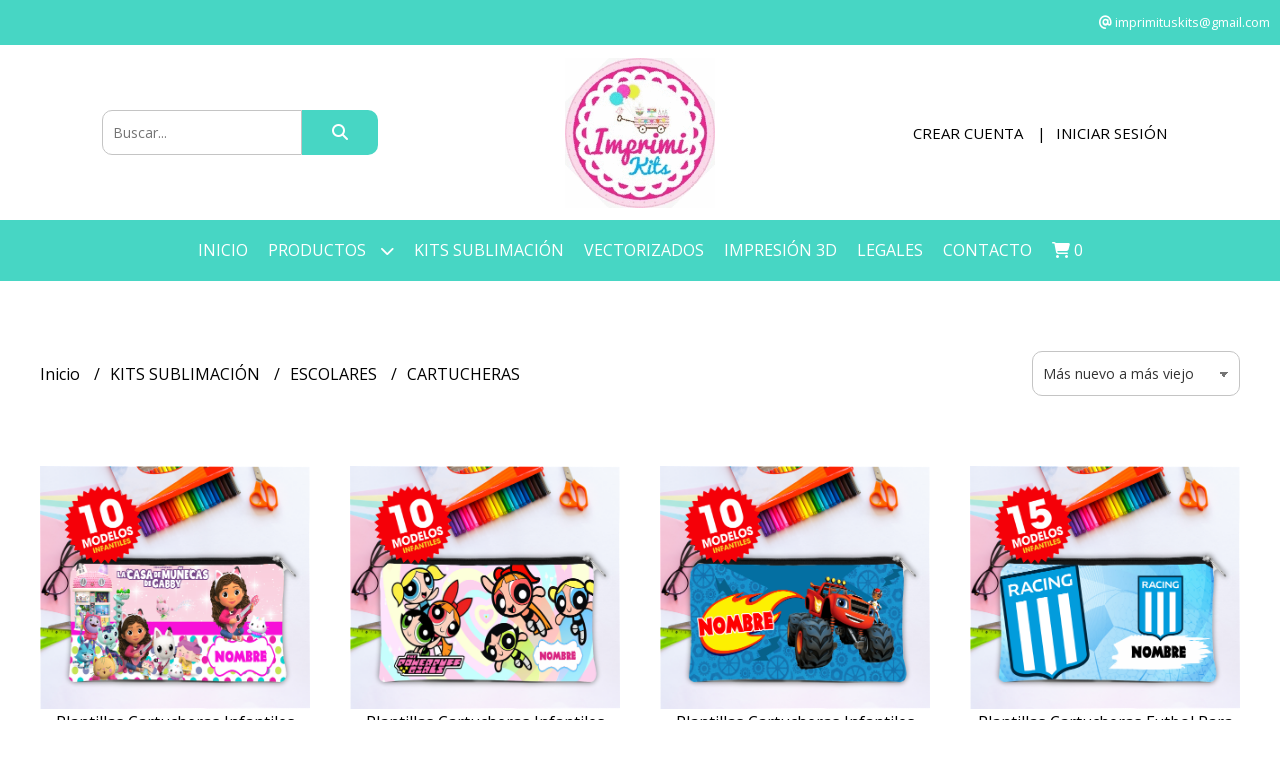

--- FILE ---
content_type: text/html; charset=UTF-8
request_url: https://imprimikits.com.ar/kits-sublimacion/escolares/cartucheras
body_size: 30124
content:
<!DOCTYPE html>
<html lang="es">
<head> 
    <meta charset="UTF-8">
    <meta name="viewport" content="width=device-width,user-scalable=no,initial-scale=1.0,minimum-scale=1.0,maximum-scale=1.0"/>
    <meta name="csrf-token" content="UesUPyrJv8c10ImsKDiavS8yRmoyY9QFWfZryL4G">
    <meta http-equiv="X-UA-Compatible" content="ie=edge">
            <meta name="p:domain_verify" content="ab5b04cbf4ee76e109323e4c97f59885"/>  
        <link rel="canonical" href="https://www.imprimikits.com.ar/kits-sublimacion/escolares/cartucheras">
    <title>CARTUCHERAS - IMPRIMIKITS</title>
    <meta name="description" content="Encontrá cartucheras al mejor precio en IMPRIMIKITS">
<meta property="og:url" content="https://www.imprimikits.com.ar/kits-sublimacion/escolares/cartucheras"/>
<meta property="og:title" content="CARTUCHERAS"/>
<meta property="og:description" content="Encontrá cartucheras al mejor precio en IMPRIMIKITS"/>
<meta property="og:image" content="https://d22fxaf9t8d39k.cloudfront.net/b3b17c66db65701e52ac30672b30cb71aca2f57d1f346948b5b2101a0366af343394.png"/>
    <link rel="stylesheet" href="https://cdn.jsdelivr.net/npm/uikit@3.5.10/dist/css/uikit.min.css" />
    <link rel="stylesheet" href="https://d2gsyhqn7794lh.cloudfront.net/all.min.css" />
    <link rel="stylesheet" href="https://fonts.googleapis.com/css2?family=Open+Sans:wght@300;400;700&display=swap">
    <link rel="shortcut icon" href="https://d22fxaf9t8d39k.cloudfront.net/c6aabd10bd3390aae72933cae511a23666bc3025ad22329fe31018d7a726f4133394.png"/>
    <style type="text/css">
        .uk-h1, .uk-h2, .uk-h3, .uk-h4, .uk-h5, .uk-h6, .uk-heading-2xlarge, .uk-heading-large, .uk-heading-medium, .uk-heading-small, .uk-heading-xlarge, h1, h2, h3, h4, h5, h6 
        { 
            font-family: 'Open Sans', sans-serif; 
        }
        html, body, p, span, .field__label, .field__input, .field__textarea, .field__select 
        { 
            font-family: 'Open Sans', sans-serif; 
        }
        .background--primary, .background--primary-hover:hover
        { 
            background-color: #47d6c4; 
        } 
        .text--primary, .text--primary-hover:hover, body
        { 
            color: #000000; 
        }
        .contrast_text--primary, .contrast_text--primary-hover:hover
        { 
            color: #ffffff; 
        }
        .background--secondary, .background--secondary-hover:hover
        { 
            background-color: #f3f3f3; 
        } 
        .text--secondary, .text--secondary-hover:hover
        { 
            color: #000000; 
        }
        .contrast_text--secondary, .contrast_text--secondary-hover:hover
        { 
            color: #333333; 
        }
        .checkbox__check:checked::before
        {
            border: solid #47d6c4;
        }
        .checkbox__check:checked,.checkbox__check:checked:focus
        {
            border: 1px solid #47d6c4; 
        }
        .checkbox__check:checked + .checkout__label-text
        {
            color: #47d6c4;
        }
        .border--primary
        {
            border: solid #000000; 
        }
        .border-radius
        {
            border-radius: 10px;
        }
        .field__input.border-radius, .field__select.border-radius, .field__textarea.border-radius
        {
            border-radius: 10px;
        }
        .field__input.border-radius.field__input--right-button
        {
            border-top-right-radius: 0px;
            border-bottom-right-radius: 0px;
        }
    </style>
    <link rel="stylesheet" href="https://d2op8dwcequzql.cloudfront.net/assets/1.35.0/templates/elegant/css/style.css"/>
                <script async src="https://www.googletagmanager.com/gtag/js?id=UA-167703404-1"></script>
        <script>
            window.dataLayer = window.dataLayer || [];
            function gtag(){ dataLayer.push(arguments); }
            gtag('js', new Date());
            gtag('config', "UA-167703404-1");
        </script>
            </head>
<body>

    
    <div id="mobile-menu-sidenav" class="mobile-menu-sidenav" uk-offcanvas="overlay: true; flip: false; mode: slide">
    <div class="mobile-menu-sidenav__offcanvas-bar uk-offcanvas-bar uk-offcanvas-bar--desktop-small uk-offcanvas-bar--mobile-small text--primary">
        <button class="mobile-menu-sidenav__offcanvas-close uk-offcanvas-close text--primary" type="button" uk-close></button>
        <div class="mobile-menu-sidenav__menu">
                <ul class="mobile-menu-sidenav__list uk-nav-default uk-nav-parent-icon" uk-nav>
                    <li class="mobile-menu-sidenav__list-item">
                        <a href="https://imprimikits.com.ar" class="mobile-menu-sidenav__item-link">Inicio</a>
                    </li>
                    <li class="mobile-menu-sidenav__list-item uk-parent">
                        <a href="/productos" class="mobile-menu-sidenav__item-link">Productos</a>
                                                    <ul class="mobile-menu-sidenav__sublist uk-nav-default uk-nav-sub uk-nav-parent-icon" uk-nav>
                <li class="mobile-menu-sidenav__list-item">
            <a href="https://imprimikits.com.ar/productos" class="mobile-menu-sidenav__item-link">
                Ver todo en Productos
            </a>
        </li>
                                            <li class="mobile-menu-sidenav__item-link uk-parent">
                    <a href="#" class="mobile-menu-sidenav__item-link">
                        KITS SUBLIMACIÓN
                    </a>
                    <ul class="mobile-menu-sidenav__sublist uk-nav-default uk-nav-sub uk-nav-parent-icon" uk-nav>
            <li class="mobile-menu-sidenav__list-item">
            <a href="https://imprimikits.com.ar/kits-sublimacion" class="mobile-menu-sidenav__item-link">
                Ver todo en KITS SUBLIMACIÓN
            </a>
        </li>
                                                            <li class="mobile-menu-sidenav__list-item">
                    <a href="https://imprimikits.com.ar/kits-sublimacion/kits-png-cliparts-y-fondos" class="mobile-menu-sidenav__item-link">
                        KITS PNG CLIPARTS Y FONDOS
                    </a>
                </li>
                                                            <li class="mobile-menu-sidenav__item-link uk-parent">
                    <a href="#" class="mobile-menu-sidenav__item-link">
                        TAZAS
                    </a>
                    <ul class="mobile-menu-sidenav__sublist uk-nav-default uk-nav-sub uk-nav-parent-icon" uk-nav>
            <li class="mobile-menu-sidenav__list-item">
            <a href="https://imprimikits.com.ar/kits-sublimacion/tazas" class="mobile-menu-sidenav__item-link">
                Ver todo en TAZAS
            </a>
        </li>
                                                                                    <li class="mobile-menu-sidenav__list-item">
                    <a href="https://imprimikits.com.ar/kits-sublimacion/tazas/tazas-calendario" class="mobile-menu-sidenav__item-link">
                        TAZAS CALENDARIO
                    </a>
                </li>
                                                            <li class="mobile-menu-sidenav__list-item">
                    <a href="https://imprimikits.com.ar/kits-sublimacion/tazas/memes-viral" class="mobile-menu-sidenav__item-link">
                        MEMES VIRAL
                    </a>
                </li>
                                                            <li class="mobile-menu-sidenav__list-item">
                    <a href="https://imprimikits.com.ar/kits-sublimacion/tazas/series-musica-y-tv" class="mobile-menu-sidenav__item-link">
                        SERIES MUSICA Y TV
                    </a>
                </li>
                                                            <li class="mobile-menu-sidenav__list-item">
                    <a href="https://imprimikits.com.ar/kits-sublimacion/tazas/graduaciones" class="mobile-menu-sidenav__item-link">
                        GRADUACIONES
                    </a>
                </li>
                                                            <li class="mobile-menu-sidenav__list-item">
                    <a href="https://imprimikits.com.ar/kits-sublimacion/tazas/infantiles" class="mobile-menu-sidenav__item-link">
                        INFANTILES
                    </a>
                </li>
                                                            <li class="mobile-menu-sidenav__list-item">
                    <a href="https://imprimikits.com.ar/kits-sublimacion/tazas/frases-positivas-cristianas" class="mobile-menu-sidenav__item-link">
                        FRASES POSITIVAS - CRISTIANAS
                    </a>
                </li>
                                                            <li class="mobile-menu-sidenav__list-item">
                    <a href="https://imprimikits.com.ar/kits-sublimacion/tazas/flork" class="mobile-menu-sidenav__item-link">
                        Flork
                    </a>
                </li>
                                                            <li class="mobile-menu-sidenav__list-item">
                    <a href="https://imprimikits.com.ar/kits-sublimacion/tazas/varias" class="mobile-menu-sidenav__item-link">
                        VARIAS
                    </a>
                </li>
                                                            <li class="mobile-menu-sidenav__list-item">
                    <a href="https://imprimikits.com.ar/kits-sublimacion/tazas/redes-sociales" class="mobile-menu-sidenav__item-link">
                        REDES SOCIALES
                    </a>
                </li>
                                                            <li class="mobile-menu-sidenav__list-item">
                    <a href="https://imprimikits.com.ar/kits-sublimacion/tazas/argentina-turismo" class="mobile-menu-sidenav__item-link">
                        Argentina Turismo
                    </a>
                </li>
                                                            <li class="mobile-menu-sidenav__list-item">
                    <a href="https://imprimikits.com.ar/kits-sublimacion/tazas/comunion" class="mobile-menu-sidenav__item-link">
                        COMUNION
                    </a>
                </li>
                                                            <li class="mobile-menu-sidenav__list-item">
                    <a href="https://imprimikits.com.ar/kits-sublimacion/tazas/navidad-y-reyes" class="mobile-menu-sidenav__item-link">
                        NAVIDAD Y REYES
                    </a>
                </li>
                                                            <li class="mobile-menu-sidenav__list-item">
                    <a href="https://imprimikits.com.ar/kits-sublimacion/tazas/superheroes" class="mobile-menu-sidenav__item-link">
                        SUPERHÉROES
                    </a>
                </li>
                                                            <li class="mobile-menu-sidenav__list-item">
                    <a href="https://imprimikits.com.ar/kits-sublimacion/tazas/15-anos" class="mobile-menu-sidenav__item-link">
                        15 AÑOS
                    </a>
                </li>
                                                            <li class="mobile-menu-sidenav__list-item">
                    <a href="https://imprimikits.com.ar/kits-sublimacion/tazas/bautismo" class="mobile-menu-sidenav__item-link">
                        BAUTISMO
                    </a>
                </li>
                                                            <li class="mobile-menu-sidenav__list-item">
                    <a href="https://imprimikits.com.ar/kits-sublimacion/tazas/babyshower" class="mobile-menu-sidenav__item-link">
                        BABYSHOWER
                    </a>
                </li>
                                                            <li class="mobile-menu-sidenav__list-item">
                    <a href="https://imprimikits.com.ar/kits-sublimacion/tazas/bodas" class="mobile-menu-sidenav__item-link">
                        BODAS
                    </a>
                </li>
                                                            <li class="mobile-menu-sidenav__list-item">
                    <a href="https://imprimikits.com.ar/kits-sublimacion/tazas/capibara" class="mobile-menu-sidenav__item-link">
                        CAPIBARA
                    </a>
                </li>
                                                                                                                                                                                                                                                                                                                                                                                                                                                                                                                                                                                                                                                                                                                                                                                                                                                                                                                                                                                                                                                                                                                                                                                                                                                                                                                                                                                                                                                                                                                                                                                                                                                                                                                                                                                                                                                                                    </ul>                </li>
                                                                                                                                                                                                                                                                                    <li class="mobile-menu-sidenav__list-item">
                    <a href="https://imprimikits.com.ar/kits-sublimacion/megapacks" class="mobile-menu-sidenav__item-link">
                        MEGAPACKS
                    </a>
                </li>
                                                            <li class="mobile-menu-sidenav__item-link uk-parent">
                    <a href="#" class="mobile-menu-sidenav__item-link">
                        SETS JARDÍN
                    </a>
                    <ul class="mobile-menu-sidenav__sublist uk-nav-default uk-nav-sub uk-nav-parent-icon" uk-nav>
            <li class="mobile-menu-sidenav__list-item">
            <a href="https://imprimikits.com.ar/kits-sublimacion/sets-jardin" class="mobile-menu-sidenav__item-link">
                Ver todo en SETS JARDÍN
            </a>
        </li>
                                                                                                                                                                                                                                                                                                                                    <li class="mobile-menu-sidenav__list-item">
                    <a href="https://imprimikits.com.ar/kits-sublimacion/sets-jardin/combos" class="mobile-menu-sidenav__item-link">
                        COMBOS
                    </a>
                </li>
                                                            <li class="mobile-menu-sidenav__list-item">
                    <a href="https://imprimikits.com.ar/kits-sublimacion/sets-jardin/tematicas" class="mobile-menu-sidenav__item-link">
                        TEMATICAS
                    </a>
                </li>
                                                                                                                                                                                                                                                                                                                                                                                                                                                                                                                                                                                                                                                                                                                                                                                                                                                                                                                                                                                                                                                                                                                                                                                                                                                                                                                                                                                                                                                                                                                                                                                                                                                                                                                                                                                                                                    </ul>                </li>
                                                                                    <li class="mobile-menu-sidenav__item-link uk-parent">
                    <a href="#" class="mobile-menu-sidenav__item-link">
                        ESCOLARES
                    </a>
                    <ul class="mobile-menu-sidenav__sublist uk-nav-default uk-nav-sub uk-nav-parent-icon" uk-nav>
            <li class="mobile-menu-sidenav__list-item">
            <a href="https://imprimikits.com.ar/kits-sublimacion/escolares" class="mobile-menu-sidenav__item-link">
                Ver todo en ESCOLARES
            </a>
        </li>
                                                                                                                                                                                                                                                                                                                                                                        <li class="mobile-menu-sidenav__list-item">
                    <a href="https://imprimikits.com.ar/kits-sublimacion/escolares/cartucheras" class="mobile-menu-sidenav__item-link">
                        CARTUCHERAS
                    </a>
                </li>
                                                            <li class="mobile-menu-sidenav__list-item">
                    <a href="https://imprimikits.com.ar/kits-sublimacion/escolares/separadores-caratulas" class="mobile-menu-sidenav__item-link">
                        SEPARADORES CARATULAS
                    </a>
                </li>
                                                            <li class="mobile-menu-sidenav__list-item">
                    <a href="https://imprimikits.com.ar/kits-sublimacion/escolares/etiquetas" class="mobile-menu-sidenav__item-link">
                        ETIQUETAS
                    </a>
                </li>
                                                            <li class="mobile-menu-sidenav__list-item">
                    <a href="https://imprimikits.com.ar/kits-sublimacion/escolares/tazas" class="mobile-menu-sidenav__item-link">
                        TAZAS
                    </a>
                </li>
                                                                                                                                                                                                                                                                                                                                                                                                                                                                                                                                                                                                                                                                                                                                                                                                                                                                                                                                                                                                                                                                                                                                                                                                                                                                                                                                                                                                                                                                                                                                                                                                                                                                                                                                                                        </ul>                </li>
                                                                                                            <li class="mobile-menu-sidenav__list-item">
                    <a href="https://imprimikits.com.ar/kits-sublimacion/efecto-3d" class="mobile-menu-sidenav__item-link">
                        EFECTO 3D
                    </a>
                </li>
                                                            <li class="mobile-menu-sidenav__list-item">
                    <a href="https://imprimikits.com.ar/kits-sublimacion/almohadones" class="mobile-menu-sidenav__item-link">
                        ALMOHADONES
                    </a>
                </li>
                                                            <li class="mobile-menu-sidenav__list-item">
                    <a href="https://imprimikits.com.ar/kits-sublimacion/jarros-termicos" class="mobile-menu-sidenav__item-link">
                        JARROS TÉRMICOS
                    </a>
                </li>
                                                            <li class="mobile-menu-sidenav__list-item">
                    <a href="https://imprimikits.com.ar/kits-sublimacion/sets-materos" class="mobile-menu-sidenav__item-link">
                        SETS MATEROS
                    </a>
                </li>
                                                            <li class="mobile-menu-sidenav__list-item">
                    <a href="https://imprimikits.com.ar/kits-sublimacion/mate-listo" class="mobile-menu-sidenav__item-link">
                        MATE LISTO
                    </a>
                </li>
                                                            <li class="mobile-menu-sidenav__list-item">
                    <a href="https://imprimikits.com.ar/kits-sublimacion/mockups" class="mobile-menu-sidenav__item-link">
                        MOCKUPS
                    </a>
                </li>
                                                            <li class="mobile-menu-sidenav__list-item">
                    <a href="https://imprimikits.com.ar/kits-sublimacion/remeras" class="mobile-menu-sidenav__item-link">
                        REMERAS
                    </a>
                </li>
                                                            <li class="mobile-menu-sidenav__list-item">
                    <a href="https://imprimikits.com.ar/kits-sublimacion/llaveritos" class="mobile-menu-sidenav__item-link">
                        LLAVERITOS
                    </a>
                </li>
                                                            <li class="mobile-menu-sidenav__list-item">
                    <a href="https://imprimikits.com.ar/kits-sublimacion/gorras" class="mobile-menu-sidenav__item-link">
                        GORRAS
                    </a>
                </li>
                                                            <li class="mobile-menu-sidenav__list-item">
                    <a href="https://imprimikits.com.ar/kits-sublimacion/tazas-conicas" class="mobile-menu-sidenav__item-link">
                        TAZAS CÓNICAS
                    </a>
                </li>
                                                            <li class="mobile-menu-sidenav__list-item">
                    <a href="https://imprimikits.com.ar/kits-sublimacion/rompecabezas" class="mobile-menu-sidenav__item-link">
                        ROMPECABEZAS
                    </a>
                </li>
                                                            <li class="mobile-menu-sidenav__list-item">
                    <a href="https://imprimikits.com.ar/kits-sublimacion/delantales" class="mobile-menu-sidenav__item-link">
                        DELANTALES
                    </a>
                </li>
                                                            <li class="mobile-menu-sidenav__list-item">
                    <a href="https://imprimikits.com.ar/kits-sublimacion/set-asado" class="mobile-menu-sidenav__item-link">
                        SET ASADO
                    </a>
                </li>
                                                            <li class="mobile-menu-sidenav__list-item">
                    <a href="https://imprimikits.com.ar/kits-sublimacion/chops" class="mobile-menu-sidenav__item-link">
                        CHOPS
                    </a>
                </li>
                                                            <li class="mobile-menu-sidenav__list-item">
                    <a href="https://imprimikits.com.ar/kits-sublimacion/baberos-y-bandanas" class="mobile-menu-sidenav__item-link">
                        BABEROS Y BANDANAS
                    </a>
                </li>
                                                            <li class="mobile-menu-sidenav__list-item">
                    <a href="https://imprimikits.com.ar/kits-sublimacion/bodys-bebes" class="mobile-menu-sidenav__item-link">
                        BODYS BEBES
                    </a>
                </li>
                                                            <li class="mobile-menu-sidenav__list-item">
                    <a href="https://imprimikits.com.ar/kits-sublimacion/ojotas" class="mobile-menu-sidenav__item-link">
                        OJOTAS
                    </a>
                </li>
                                                            <li class="mobile-menu-sidenav__item-link uk-parent">
                    <a href="#" class="mobile-menu-sidenav__item-link">
                        PIJAMAS
                    </a>
                    <ul class="mobile-menu-sidenav__sublist uk-nav-default uk-nav-sub uk-nav-parent-icon" uk-nav>
            <li class="mobile-menu-sidenav__list-item">
            <a href="https://imprimikits.com.ar/kits-sublimacion/pijamas" class="mobile-menu-sidenav__item-link">
                Ver todo en PIJAMAS
            </a>
        </li>
                                                                                                                                                                                                                                                                                                                                                                                                                                                                                                                                                                                                                                                <li class="mobile-menu-sidenav__list-item">
                    <a href="https://imprimikits.com.ar/kits-sublimacion/pijamas/cortos" class="mobile-menu-sidenav__item-link">
                        CORTOS
                    </a>
                </li>
                                                            <li class="mobile-menu-sidenav__list-item">
                    <a href="https://imprimikits.com.ar/kits-sublimacion/pijamas/largos" class="mobile-menu-sidenav__item-link">
                        LARGOS
                    </a>
                </li>
                                                                                                                                                                                                                                                                                                                                                                                                                                                                                                                                                                                                                                                                                                                                                                                                                                                                                                                                                                                                                                                                                                                                                                                                                                                                                                                                                                                                                                                                                                                        </ul>                </li>
                                                                                    <li class="mobile-menu-sidenav__list-item">
                    <a href="https://imprimikits.com.ar/kits-sublimacion/lapiceros" class="mobile-menu-sidenav__item-link">
                        LAPICEROS
                    </a>
                </li>
                                                            <li class="mobile-menu-sidenav__list-item">
                    <a href="https://imprimikits.com.ar/kits-sublimacion/pines" class="mobile-menu-sidenav__item-link">
                        PINES
                    </a>
                </li>
                                                            <li class="mobile-menu-sidenav__list-item">
                    <a href="https://imprimikits.com.ar/kits-sublimacion/copas" class="mobile-menu-sidenav__item-link">
                        COPAS
                    </a>
                </li>
                                                            <li class="mobile-menu-sidenav__list-item">
                    <a href="https://imprimikits.com.ar/kits-sublimacion/medias-calcetines" class="mobile-menu-sidenav__item-link">
                        MEDIAS CALCETINES
                    </a>
                </li>
                                                            <li class="mobile-menu-sidenav__list-item">
                    <a href="https://imprimikits.com.ar/kits-sublimacion/tapabocas" class="mobile-menu-sidenav__item-link">
                        TAPABOCAS
                    </a>
                </li>
                                                            <li class="mobile-menu-sidenav__list-item">
                    <a href="https://imprimikits.com.ar/kits-sublimacion/tote-bags" class="mobile-menu-sidenav__item-link">
                        TOTE BAGS
                    </a>
                </li>
                                                                                                                                                                                                                                                                                                                                                                                                                                                                                                                                                                                                                                                                                                                                                                                                                                                                                                                                                                                                                                                                                                                                                                                                                                                                                                                                                                                                                                                </ul>                </li>
                                                                                                                                                                                                                                                                                                                                                                                                                                                                                                                                                                                                                                                                                                                                                <li class="mobile-menu-sidenav__item-link uk-parent">
                    <a href="#" class="mobile-menu-sidenav__item-link">
                        FECHAS ESPECIALES
                    </a>
                    <ul class="mobile-menu-sidenav__sublist uk-nav-default uk-nav-sub uk-nav-parent-icon" uk-nav>
            <li class="mobile-menu-sidenav__list-item">
            <a href="https://imprimikits.com.ar/fechas-especiales" class="mobile-menu-sidenav__item-link">
                Ver todo en FECHAS ESPECIALES
            </a>
        </li>
                                                                                                                                                                                                                                                                                                                                                                                                                                                                                                                                                                                                                                                                                                                                                            <li class="mobile-menu-sidenav__list-item">
                    <a href="https://imprimikits.com.ar/fechas-especiales/mundial-2026" class="mobile-menu-sidenav__item-link">
                        MUNDIAL 2026
                    </a>
                </li>
                                                            <li class="mobile-menu-sidenav__item-link uk-parent">
                    <a href="#" class="mobile-menu-sidenav__item-link">
                        FÚTBOL
                    </a>
                    <ul class="mobile-menu-sidenav__sublist uk-nav-default uk-nav-sub uk-nav-parent-icon" uk-nav>
            <li class="mobile-menu-sidenav__list-item">
            <a href="https://imprimikits.com.ar/fechas-especiales/futbol" class="mobile-menu-sidenav__item-link">
                Ver todo en FÚTBOL
            </a>
        </li>
                                                                                                                                                                                                                                                                                                                                                                                                                                                                                                                                                                                                                                                                                                                                                                                    <li class="mobile-menu-sidenav__list-item">
                    <a href="https://imprimikits.com.ar/fechas-especiales/futbol/messi-inter" class="mobile-menu-sidenav__item-link">
                        MESSI INTER
                    </a>
                </li>
                                                            <li class="mobile-menu-sidenav__list-item">
                    <a href="https://imprimikits.com.ar/fechas-especiales/futbol/messi-psg" class="mobile-menu-sidenav__item-link">
                        MESSI PSG
                    </a>
                </li>
                                                            <li class="mobile-menu-sidenav__list-item">
                    <a href="https://imprimikits.com.ar/fechas-especiales/futbol/racing-campeon" class="mobile-menu-sidenav__item-link">
                        RACING CAMPEÓN
                    </a>
                </li>
                                                            <li class="mobile-menu-sidenav__list-item">
                    <a href="https://imprimikits.com.ar/fechas-especiales/futbol/river" class="mobile-menu-sidenav__item-link">
                        RIVER
                    </a>
                </li>
                                                            <li class="mobile-menu-sidenav__list-item">
                    <a href="https://imprimikits.com.ar/fechas-especiales/futbol/boca" class="mobile-menu-sidenav__item-link">
                        BOCA
                    </a>
                </li>
                                                            <li class="mobile-menu-sidenav__list-item">
                    <a href="https://imprimikits.com.ar/fechas-especiales/futbol/cliparts-y-fondos" class="mobile-menu-sidenav__item-link">
                        CLIPARTS Y FONDOS
                    </a>
                </li>
                                                                                                                                                                                                                                                                                                                                                                                                                                                                                                                                                                                                                                                                                                                                                                                                                                                                                                                                                                                                                                                                                                                                                                                                                                                                                                                                    </ul>                </li>
                                                                                                                                    <li class="mobile-menu-sidenav__list-item">
                    <a href="https://imprimikits.com.ar/fechas-especiales/san-valentin" class="mobile-menu-sidenav__item-link">
                        SAN VALENTIN
                    </a>
                </li>
                                                            <li class="mobile-menu-sidenav__list-item">
                    <a href="https://imprimikits.com.ar/fechas-especiales/dia-de-la-mujer" class="mobile-menu-sidenav__item-link">
                        DIA DE LA MUJER
                    </a>
                </li>
                                                            <li class="mobile-menu-sidenav__list-item">
                    <a href="https://imprimikits.com.ar/fechas-especiales/pascuas" class="mobile-menu-sidenav__item-link">
                        PASCUAS
                    </a>
                </li>
                                                            <li class="mobile-menu-sidenav__item-link uk-parent">
                    <a href="#" class="mobile-menu-sidenav__item-link">
                        2 ABRIL MALVINAS
                    </a>
                    <ul class="mobile-menu-sidenav__sublist uk-nav-default uk-nav-sub uk-nav-parent-icon" uk-nav>
            <li class="mobile-menu-sidenav__list-item">
            <a href="https://imprimikits.com.ar/fechas-especiales/2-abril-malvinas" class="mobile-menu-sidenav__item-link">
                Ver todo en 2 ABRIL MALVINAS
            </a>
        </li>
                                                                                                                                                                                                                                                                                                                                                                                                                                                                                                                                                                                                                                                                                                                                                                                                                                                                                                            <li class="mobile-menu-sidenav__list-item">
                    <a href="https://imprimikits.com.ar/fechas-especiales/2-abril-malvinas/tazas" class="mobile-menu-sidenav__item-link">
                        Tazas
                    </a>
                </li>
                                                            <li class="mobile-menu-sidenav__list-item">
                    <a href="https://imprimikits.com.ar/fechas-especiales/2-abril-malvinas/gorras" class="mobile-menu-sidenav__item-link">
                        Gorras
                    </a>
                </li>
                                                            <li class="mobile-menu-sidenav__list-item">
                    <a href="https://imprimikits.com.ar/fechas-especiales/2-abril-malvinas/remeras" class="mobile-menu-sidenav__item-link">
                        Remeras
                    </a>
                </li>
                                                            <li class="mobile-menu-sidenav__list-item">
                    <a href="https://imprimikits.com.ar/fechas-especiales/2-abril-malvinas/pines" class="mobile-menu-sidenav__item-link">
                        Pines
                    </a>
                </li>
                                                                                                                                                                                                                                                                                                                                                                                                                                                                                                                                                                                                                                                                                                                                                                                                                                                                                                                                                                                                                                                                                                                                                                                                                                    </ul>                </li>
                                                                                                            <li class="mobile-menu-sidenav__list-item">
                    <a href="https://imprimikits.com.ar/fechas-especiales/lealtad-a-la-bandera" class="mobile-menu-sidenav__item-link">
                        LEALTAD A LA BANDERA
                    </a>
                </li>
                                                            <li class="mobile-menu-sidenav__list-item">
                    <a href="https://imprimikits.com.ar/fechas-especiales/semana-de-la-dulzura" class="mobile-menu-sidenav__item-link">
                        SEMANA DE LA DULZURA
                    </a>
                </li>
                                                            <li class="mobile-menu-sidenav__item-link uk-parent">
                    <a href="#" class="mobile-menu-sidenav__item-link">
                        DÍA DEL PADRE
                    </a>
                    <ul class="mobile-menu-sidenav__sublist uk-nav-default uk-nav-sub uk-nav-parent-icon" uk-nav>
            <li class="mobile-menu-sidenav__list-item">
            <a href="https://imprimikits.com.ar/fechas-especiales/dia-del-padre" class="mobile-menu-sidenav__item-link">
                Ver todo en DÍA DEL PADRE
            </a>
        </li>
                                                                                                                                                                                                                                                                                                                                                                                                                                                                                                                                                                                                                                                                                                                                                                                                                                                                                                                                                                                                <li class="mobile-menu-sidenav__list-item">
                    <a href="https://imprimikits.com.ar/fechas-especiales/dia-del-padre/cliparts-y-fondos" class="mobile-menu-sidenav__item-link">
                        Cliparts y Fondos
                    </a>
                </li>
                                                            <li class="mobile-menu-sidenav__list-item">
                    <a href="https://imprimikits.com.ar/fechas-especiales/dia-del-padre/tazas" class="mobile-menu-sidenav__item-link">
                        Tazas
                    </a>
                </li>
                                                            <li class="mobile-menu-sidenav__list-item">
                    <a href="https://imprimikits.com.ar/fechas-especiales/dia-del-padre/almohadones" class="mobile-menu-sidenav__item-link">
                        Almohadones
                    </a>
                </li>
                                                            <li class="mobile-menu-sidenav__list-item">
                    <a href="https://imprimikits.com.ar/fechas-especiales/dia-del-padre/remeras" class="mobile-menu-sidenav__item-link">
                        Remeras
                    </a>
                </li>
                                                            <li class="mobile-menu-sidenav__list-item">
                    <a href="https://imprimikits.com.ar/fechas-especiales/dia-del-padre/combos" class="mobile-menu-sidenav__item-link">
                        COMBOS
                    </a>
                </li>
                                                            <li class="mobile-menu-sidenav__list-item">
                    <a href="https://imprimikits.com.ar/fechas-especiales/dia-del-padre/imprimibles" class="mobile-menu-sidenav__item-link">
                        Imprimibles
                    </a>
                </li>
                                                            <li class="mobile-menu-sidenav__list-item">
                    <a href="https://imprimikits.com.ar/fechas-especiales/dia-del-padre/delantales" class="mobile-menu-sidenav__item-link">
                        Delantales
                    </a>
                </li>
                                                            <li class="mobile-menu-sidenav__list-item">
                    <a href="https://imprimikits.com.ar/fechas-especiales/dia-del-padre/chops" class="mobile-menu-sidenav__item-link">
                        Chops
                    </a>
                </li>
                                                            <li class="mobile-menu-sidenav__list-item">
                    <a href="https://imprimikits.com.ar/fechas-especiales/dia-del-padre/sets-de-asado" class="mobile-menu-sidenav__item-link">
                        Sets de Asado
                    </a>
                </li>
                                                            <li class="mobile-menu-sidenav__list-item">
                    <a href="https://imprimikits.com.ar/fechas-especiales/dia-del-padre/jarros-termicos" class="mobile-menu-sidenav__item-link">
                        Jarros térmicos
                    </a>
                </li>
                                                            <li class="mobile-menu-sidenav__list-item">
                    <a href="https://imprimikits.com.ar/fechas-especiales/dia-del-padre/vectores-y-png" class="mobile-menu-sidenav__item-link">
                        Vectores y Png
                    </a>
                </li>
                                                                                                                                                                                                                                                                                                                                                                                                                                                                                                                                                                                                                                                                                                                                                                                                                                                                                                                                                                                                                                                            </ul>                </li>
                                                                                                                                                                                                <li class="mobile-menu-sidenav__list-item">
                    <a href="https://imprimikits.com.ar/fechas-especiales/dia-del-nino" class="mobile-menu-sidenav__item-link">
                        DIA DEL NIÑO
                    </a>
                </li>
                                                            <li class="mobile-menu-sidenav__list-item">
                    <a href="https://imprimikits.com.ar/fechas-especiales/dia-del-amigo" class="mobile-menu-sidenav__item-link">
                        DÍA DEL AMIGO
                    </a>
                </li>
                                                            <li class="mobile-menu-sidenav__list-item">
                    <a href="https://imprimikits.com.ar/fechas-especiales/dia-del-maestro" class="mobile-menu-sidenav__item-link">
                        DÍA DEL MAESTRO
                    </a>
                </li>
                                                            <li class="mobile-menu-sidenav__list-item">
                    <a href="https://imprimikits.com.ar/fechas-especiales/maestra-jardinera" class="mobile-menu-sidenav__item-link">
                        MAESTRA JARDINERA
                    </a>
                </li>
                                                            <li class="mobile-menu-sidenav__list-item">
                    <a href="https://imprimikits.com.ar/fechas-especiales/dia-de-la-secretaria" class="mobile-menu-sidenav__item-link">
                        DÍA DE LA SECRETARIA
                    </a>
                </li>
                                                            <li class="mobile-menu-sidenav__item-link uk-parent">
                    <a href="#" class="mobile-menu-sidenav__item-link">
                        GRADUACIONES
                    </a>
                    <ul class="mobile-menu-sidenav__sublist uk-nav-default uk-nav-sub uk-nav-parent-icon" uk-nav>
            <li class="mobile-menu-sidenav__list-item">
            <a href="https://imprimikits.com.ar/fechas-especiales/graduaciones" class="mobile-menu-sidenav__item-link">
                Ver todo en GRADUACIONES
            </a>
        </li>
                                                                                                                                                                                                                                                                                                                                                                                                                                                                                                                                                                                                                                                                                                                                                                                                                                                                                                                                                                                                                                                                                                                                                                                                            <li class="mobile-menu-sidenav__item-link uk-parent">
                    <a href="#" class="mobile-menu-sidenav__item-link">
                        EGRE 2025
                    </a>
                    <ul class="mobile-menu-sidenav__sublist uk-nav-default uk-nav-sub uk-nav-parent-icon" uk-nav>
            <li class="mobile-menu-sidenav__list-item">
            <a href="https://imprimikits.com.ar/fechas-especiales/graduaciones/egre-2025" class="mobile-menu-sidenav__item-link">
                Ver todo en EGRE 2025
            </a>
        </li>
                                                                                                                                                                                                                                                                                                                                                                                                                                                                                                                                                                                                                                                                                                                                                                                                                                                                                                                                                                                                                                                                                                                                                                                                                        <li class="mobile-menu-sidenav__item-link uk-parent">
                    <a href="#" class="mobile-menu-sidenav__item-link">
                        EGRESADITOS 2025
                    </a>
                    <ul class="mobile-menu-sidenav__sublist uk-nav-default uk-nav-sub uk-nav-parent-icon" uk-nav>
            <li class="mobile-menu-sidenav__list-item">
            <a href="https://imprimikits.com.ar/fechas-especiales/graduaciones/egre-2025/egresaditos-2025" class="mobile-menu-sidenav__item-link">
                Ver todo en EGRESADITOS 2025
            </a>
        </li>
                                                                                                                                                                                                                                                                                                                                                                                                                                                                                                                                                                                                                                                                                                                                                                                                                                                                                                                                                                                                                                                                                                                                                                                                                                    <li class="mobile-menu-sidenav__list-item">
                    <a href="https://imprimikits.com.ar/fechas-especiales/graduaciones/egre-2025/egresaditos-2025/remeritas" class="mobile-menu-sidenav__item-link">
                        REMERITAS
                    </a>
                </li>
                                                            <li class="mobile-menu-sidenav__list-item">
                    <a href="https://imprimikits.com.ar/fechas-especiales/graduaciones/egre-2025/egresaditos-2025/tazas" class="mobile-menu-sidenav__item-link">
                        TAZAS
                    </a>
                </li>
                                                            <li class="mobile-menu-sidenav__list-item">
                    <a href="https://imprimikits.com.ar/fechas-especiales/graduaciones/egre-2025/egresaditos-2025/pines" class="mobile-menu-sidenav__item-link">
                        PINES
                    </a>
                </li>
                                                            <li class="mobile-menu-sidenav__list-item">
                    <a href="https://imprimikits.com.ar/fechas-especiales/graduaciones/egre-2025/egresaditos-2025/gorritas" class="mobile-menu-sidenav__item-link">
                        GORRITAS
                    </a>
                </li>
                                                            <li class="mobile-menu-sidenav__list-item">
                    <a href="https://imprimikits.com.ar/fechas-especiales/graduaciones/egre-2025/egresaditos-2025/medallas" class="mobile-menu-sidenav__item-link">
                        MEDALLAS
                    </a>
                </li>
                                                            <li class="mobile-menu-sidenav__list-item">
                    <a href="https://imprimikits.com.ar/fechas-especiales/graduaciones/egre-2025/egresaditos-2025/cliparts-y-apego" class="mobile-menu-sidenav__item-link">
                        CLIPARTS Y APEGO
                    </a>
                </li>
                                                                                                                                                                                                                                                                                                                                                                                                                                                                                                                                                                                                                                                                                                                                                                                                                                                                                    </ul>                </li>
                                                                                                                                    <li class="mobile-menu-sidenav__item-link uk-parent">
                    <a href="#" class="mobile-menu-sidenav__item-link">
                        EGRESADOS 2025
                    </a>
                    <ul class="mobile-menu-sidenav__sublist uk-nav-default uk-nav-sub uk-nav-parent-icon" uk-nav>
            <li class="mobile-menu-sidenav__list-item">
            <a href="https://imprimikits.com.ar/fechas-especiales/graduaciones/egre-2025/egresados-2025" class="mobile-menu-sidenav__item-link">
                Ver todo en EGRESADOS 2025
            </a>
        </li>
                                                                                                                                                                                                                                                                                                                                                                                                                                                                                                                                                                                                                                                                                                                                                                                                                                                                                                                                                                                                                                                                                                                                                                                                                                                                                                                        <li class="mobile-menu-sidenav__list-item">
                    <a href="https://imprimikits.com.ar/fechas-especiales/graduaciones/egre-2025/egresados-2025/remeras" class="mobile-menu-sidenav__item-link">
                        REMERAS
                    </a>
                </li>
                                                            <li class="mobile-menu-sidenav__list-item">
                    <a href="https://imprimikits.com.ar/fechas-especiales/graduaciones/egre-2025/egresados-2025/tazas" class="mobile-menu-sidenav__item-link">
                        TAZAS
                    </a>
                </li>
                                                            <li class="mobile-menu-sidenav__list-item">
                    <a href="https://imprimikits.com.ar/fechas-especiales/graduaciones/egre-2025/egresados-2025/gorras" class="mobile-menu-sidenav__item-link">
                        GORRAS
                    </a>
                </li>
                                                                                                                                                                                                                                                                                                                                                                                                                                                                                                                                                                                                                                                                                                                                                                                                                                    </ul>                </li>
                                                                                                                                                                                                                                                                                                                                                                                                                                                                                                                                                                                                                                                                                                                                                                                                                                                                        </ul>                </li>
                                                                                                                                                                                                <li class="mobile-menu-sidenav__list-item">
                    <a href="https://imprimikits.com.ar/fechas-especiales/graduaciones/egresaditos-2024" class="mobile-menu-sidenav__item-link">
                        EGRESADITOS 2024
                    </a>
                </li>
                                                            <li class="mobile-menu-sidenav__item-link uk-parent">
                    <a href="#" class="mobile-menu-sidenav__item-link">
                        EGRESADOS 2024
                    </a>
                    <ul class="mobile-menu-sidenav__sublist uk-nav-default uk-nav-sub uk-nav-parent-icon" uk-nav>
            <li class="mobile-menu-sidenav__list-item">
            <a href="https://imprimikits.com.ar/fechas-especiales/graduaciones/egresados-2024" class="mobile-menu-sidenav__item-link">
                Ver todo en EGRESADOS 2024
            </a>
        </li>
                                                                                                                                                                                                                                                                                                                                                                                                                                                                                                                                                                                                                                                                                                                                                                                                                                                                                                                                                                                                                                                                                                                                                                                                                                                                                                                                                                                    <li class="mobile-menu-sidenav__list-item">
                    <a href="https://imprimikits.com.ar/fechas-especiales/graduaciones/egresados-2024/gorras" class="mobile-menu-sidenav__item-link">
                        GORRAS
                    </a>
                </li>
                                                            <li class="mobile-menu-sidenav__list-item">
                    <a href="https://imprimikits.com.ar/fechas-especiales/graduaciones/egresados-2024/remeras" class="mobile-menu-sidenav__item-link">
                        REMERAS
                    </a>
                </li>
                                                            <li class="mobile-menu-sidenav__list-item">
                    <a href="https://imprimikits.com.ar/fechas-especiales/graduaciones/egresados-2024/tazas" class="mobile-menu-sidenav__item-link">
                        TAZAS
                    </a>
                </li>
                                                                                                                                                                                                                                                                                                                                                                                                                                                                                                                                                                                                                                                                                                                                                                        </ul>                </li>
                                                                                                                                                                                                                                                                                                                                                                                                                                                                                                                                                                                                                                                                                                                                                                                                            </ul>                </li>
                                                                                                                                                                                                                                                                        <li class="mobile-menu-sidenav__item-link uk-parent">
                    <a href="#" class="mobile-menu-sidenav__item-link">
                        NAVIDAD - REYES - FIN DE AÑO
                    </a>
                    <ul class="mobile-menu-sidenav__sublist uk-nav-default uk-nav-sub uk-nav-parent-icon" uk-nav>
            <li class="mobile-menu-sidenav__list-item">
            <a href="https://imprimikits.com.ar/fechas-especiales/navidad-reyes-fin-de-ano" class="mobile-menu-sidenav__item-link">
                Ver todo en NAVIDAD - REYES - FIN DE AÑO
            </a>
        </li>
                                                                                                                                                                                                                                                                                                                                                                                                                                                                                                                                                                                                                                                                                                                                                                                                                                                                                                                                                                                                                                                                                                                                                                                                                                                                                                                                                                                                                                    <li class="mobile-menu-sidenav__list-item">
                    <a href="https://imprimikits.com.ar/fechas-especiales/navidad-reyes-fin-de-ano/cliparts-y-fondos-navidenos" class="mobile-menu-sidenav__item-link">
                        CLIPARTS Y FONDOS NAVIDEÑOS
                    </a>
                </li>
                                                            <li class="mobile-menu-sidenav__list-item">
                    <a href="https://imprimikits.com.ar/fechas-especiales/navidad-reyes-fin-de-ano/tazas" class="mobile-menu-sidenav__item-link">
                        TAZAS
                    </a>
                </li>
                                                            <li class="mobile-menu-sidenav__list-item">
                    <a href="https://imprimikits.com.ar/fechas-especiales/navidad-reyes-fin-de-ano/imprimibles" class="mobile-menu-sidenav__item-link">
                        IMPRIMIBLES
                    </a>
                </li>
                                                            <li class="mobile-menu-sidenav__list-item">
                    <a href="https://imprimikits.com.ar/fechas-especiales/navidad-reyes-fin-de-ano/almohadones" class="mobile-menu-sidenav__item-link">
                        ALMOHADONES
                    </a>
                </li>
                                                            <li class="mobile-menu-sidenav__list-item">
                    <a href="https://imprimikits.com.ar/fechas-especiales/navidad-reyes-fin-de-ano/remeras" class="mobile-menu-sidenav__item-link">
                        REMERAS
                    </a>
                </li>
                                                            <li class="mobile-menu-sidenav__list-item">
                    <a href="https://imprimikits.com.ar/fechas-especiales/navidad-reyes-fin-de-ano/bodys" class="mobile-menu-sidenav__item-link">
                        BODYS
                    </a>
                </li>
                                                            <li class="mobile-menu-sidenav__list-item">
                    <a href="https://imprimikits.com.ar/fechas-especiales/navidad-reyes-fin-de-ano/lapiceros" class="mobile-menu-sidenav__item-link">
                        LAPICEROS
                    </a>
                </li>
                                                            <li class="mobile-menu-sidenav__list-item">
                    <a href="https://imprimikits.com.ar/fechas-especiales/navidad-reyes-fin-de-ano/arbolitos" class="mobile-menu-sidenav__item-link">
                        ARBOLITOS
                    </a>
                </li>
                                                            <li class="mobile-menu-sidenav__list-item">
                    <a href="https://imprimikits.com.ar/fechas-especiales/navidad-reyes-fin-de-ano/costales-y-botitas" class="mobile-menu-sidenav__item-link">
                        COSTALES Y BOTITAS
                    </a>
                </li>
                                                            <li class="mobile-menu-sidenav__list-item">
                    <a href="https://imprimikits.com.ar/fechas-especiales/navidad-reyes-fin-de-ano/baberos" class="mobile-menu-sidenav__item-link">
                        BABEROS
                    </a>
                </li>
                                                            <li class="mobile-menu-sidenav__list-item">
                    <a href="https://imprimikits.com.ar/fechas-especiales/navidad-reyes-fin-de-ano/copas" class="mobile-menu-sidenav__item-link">
                        COPAS
                    </a>
                </li>
                                                                                                                                                                                                                                                                                                                                                                                                                                                                                                                                                                                                                        </ul>                </li>
                                                                                                                                                                                                <li class="mobile-menu-sidenav__list-item">
                    <a href="https://imprimikits.com.ar/fechas-especiales/dia-de-la-madre" class="mobile-menu-sidenav__item-link">
                        DÍA DE LA MADRE
                    </a>
                </li>
                                                            <li class="mobile-menu-sidenav__item-link uk-parent">
                    <a href="#" class="mobile-menu-sidenav__item-link">
                        BAUTISMOS Y BABY SHOWER
                    </a>
                    <ul class="mobile-menu-sidenav__sublist uk-nav-default uk-nav-sub uk-nav-parent-icon" uk-nav>
            <li class="mobile-menu-sidenav__list-item">
            <a href="https://imprimikits.com.ar/fechas-especiales/bautismos-y-baby-shower" class="mobile-menu-sidenav__item-link">
                Ver todo en BAUTISMOS Y BABY SHOWER
            </a>
        </li>
                                                                                                                                                                                                                                                                                                                                                                                                                                                                                                                                                                                                                                                                                                                                                                                                                                                                                                                                                                                                                                                                                                                                                                                                                                                                                                                                                                                                                                                                                                                                                                                                <li class="mobile-menu-sidenav__list-item">
                    <a href="https://imprimikits.com.ar/fechas-especiales/bautismos-y-baby-shower/cliparts-y-fondos" class="mobile-menu-sidenav__item-link">
                        CLIPARTS Y FONDOS
                    </a>
                </li>
                                                            <li class="mobile-menu-sidenav__list-item">
                    <a href="https://imprimikits.com.ar/fechas-especiales/bautismos-y-baby-shower/tazas" class="mobile-menu-sidenav__item-link">
                        TAZAS
                    </a>
                </li>
                                                            <li class="mobile-menu-sidenav__list-item">
                    <a href="https://imprimikits.com.ar/fechas-especiales/bautismos-y-baby-shower/remeras" class="mobile-menu-sidenav__item-link">
                        REMERAS
                    </a>
                </li>
                                                                                                                                                                                                                                                                                                                                                                                                                                                                                                                                                            </ul>                </li>
                                                                                                <li class="mobile-menu-sidenav__item-link uk-parent">
                    <a href="#" class="mobile-menu-sidenav__item-link">
                        COMUNIONES
                    </a>
                    <ul class="mobile-menu-sidenav__sublist uk-nav-default uk-nav-sub uk-nav-parent-icon" uk-nav>
            <li class="mobile-menu-sidenav__list-item">
            <a href="https://imprimikits.com.ar/fechas-especiales/comuniones" class="mobile-menu-sidenav__item-link">
                Ver todo en COMUNIONES
            </a>
        </li>
                                                                                                                                                                                                                                                                                                                                                                                                                                                                                                                                                                                                                                                                                                                                                                                                                                                                                                                                                                                                                                                                                                                                                                                                                                                                                                                                                                                                                                                                                                                                                                                                                                                <li class="mobile-menu-sidenav__list-item">
                    <a href="https://imprimikits.com.ar/fechas-especiales/comuniones/cliparts-y-fondos" class="mobile-menu-sidenav__item-link">
                        CLIPARTS Y FONDOS
                    </a>
                </li>
                                                            <li class="mobile-menu-sidenav__list-item">
                    <a href="https://imprimikits.com.ar/fechas-especiales/comuniones/tazas" class="mobile-menu-sidenav__item-link">
                        TAZAS
                    </a>
                </li>
                                                                                                                                                                                                                                                                                                                                                                                                                                                                                                                        </ul>                </li>
                                                                                    <li class="mobile-menu-sidenav__list-item">
                    <a href="https://imprimikits.com.ar/fechas-especiales/enfermeria-y-medicina" class="mobile-menu-sidenav__item-link">
                        ENFERMERIA Y MEDICINA
                    </a>
                </li>
                                                            <li class="mobile-menu-sidenav__list-item">
                    <a href="https://imprimikits.com.ar/fechas-especiales/mundial-2022" class="mobile-menu-sidenav__item-link">
                        MUNDIAL 2022
                    </a>
                </li>
                                                            <li class="mobile-menu-sidenav__list-item">
                    <a href="https://imprimikits.com.ar/fechas-especiales/dia-de-los-abuelos" class="mobile-menu-sidenav__item-link">
                        DIA DE LOS ABUELOS
                    </a>
                </li>
                                                            <li class="mobile-menu-sidenav__list-item">
                    <a href="https://imprimikits.com.ar/fechas-especiales/babyshower" class="mobile-menu-sidenav__item-link">
                        BABYSHOWER
                    </a>
                </li>
                                                            <li class="mobile-menu-sidenav__list-item">
                    <a href="https://imprimikits.com.ar/fechas-especiales/15-anos" class="mobile-menu-sidenav__item-link">
                        15 AÑOS
                    </a>
                </li>
                                                            <li class="mobile-menu-sidenav__list-item">
                    <a href="https://imprimikits.com.ar/fechas-especiales/cumpleanos" class="mobile-menu-sidenav__item-link">
                        CUMPLEAÑOS
                    </a>
                </li>
                                                            <li class="mobile-menu-sidenav__list-item">
                    <a href="https://imprimikits.com.ar/fechas-especiales/dia-concientizacion-del-autismo" class="mobile-menu-sidenav__item-link">
                        DIA CONCIENTIZACION DEL AUTISMO
                    </a>
                </li>
                                                            <li class="mobile-menu-sidenav__list-item">
                    <a href="https://imprimikits.com.ar/fechas-especiales/halloween" class="mobile-menu-sidenav__item-link">
                        HALLOWEEN
                    </a>
                </li>
                                                            <li class="mobile-menu-sidenav__list-item">
                    <a href="https://imprimikits.com.ar/fechas-especiales/abuelos" class="mobile-menu-sidenav__item-link">
                        ABUELOS
                    </a>
                </li>
                                                            <li class="mobile-menu-sidenav__list-item">
                    <a href="https://imprimikits.com.ar/fechas-especiales/bodas" class="mobile-menu-sidenav__item-link">
                        BODAS
                    </a>
                </li>
                                                            <li class="mobile-menu-sidenav__list-item">
                    <a href="https://imprimikits.com.ar/fechas-especiales/bautismo" class="mobile-menu-sidenav__item-link">
                        BAUTISMO
                    </a>
                </li>
                                                                                                                                                                                                                                                                                                                                                                                    </ul>                </li>
                                                                                                                                                                                                                                                                                                                                                                                                                                                                                                                                                                                                                                                                                                                                                                                                                                                                                                                                                                                                                                                                                                            <li class="mobile-menu-sidenav__item-link uk-parent">
                    <a href="#" class="mobile-menu-sidenav__item-link">
                        KITS IMPRIMIBLES
                    </a>
                    <ul class="mobile-menu-sidenav__sublist uk-nav-default uk-nav-sub uk-nav-parent-icon" uk-nav>
            <li class="mobile-menu-sidenav__list-item">
            <a href="https://imprimikits.com.ar/kits-imprimibles" class="mobile-menu-sidenav__item-link">
                Ver todo en KITS IMPRIMIBLES
            </a>
        </li>
                                                                                                                                                                                                                                                                                                                                                                                                                                                                                                                                                                                                                                                                                                                                                                                                                                                                                                                                                                                                                                                                                                                                                                                                                                                                                                                                                                                                                                                                                                                                                                                                                                                                                                                                                                                                                        <li class="mobile-menu-sidenav__list-item">
                    <a href="https://imprimikits.com.ar/kits-imprimibles/emprendedores" class="mobile-menu-sidenav__item-link">
                        EMPRENDEDORES
                    </a>
                </li>
                                                            <li class="mobile-menu-sidenav__item-link uk-parent">
                    <a href="#" class="mobile-menu-sidenav__item-link">
                        CUMPLEAÑOS
                    </a>
                    <ul class="mobile-menu-sidenav__sublist uk-nav-default uk-nav-sub uk-nav-parent-icon" uk-nav>
            <li class="mobile-menu-sidenav__list-item">
            <a href="https://imprimikits.com.ar/kits-imprimibles/cumpleanos" class="mobile-menu-sidenav__item-link">
                Ver todo en CUMPLEAÑOS
            </a>
        </li>
                                                                                                                                                                                                                                                                                                                                                                                                                                                                                                                                                                                                                                                                                                                                                                                                                                                                                                                                                                                                                                                                                                                                                                                                                                                                                                                                                                                                                                                                                                                                                                                                                                                                                                                                                                                                                                                <li class="mobile-menu-sidenav__list-item">
                    <a href="https://imprimikits.com.ar/kits-imprimibles/cumpleanos/logos-personalizados" class="mobile-menu-sidenav__item-link">
                        LOGOS PERSONALIZADOS
                    </a>
                </li>
                                                                                                                                                                                                                                                                                                                                    </ul>                </li>
                                                                        <li class="mobile-menu-sidenav__list-item">
                    <a href="https://imprimikits.com.ar/kits-imprimibles/desayunos" class="mobile-menu-sidenav__item-link">
                        DESAYUNOS
                    </a>
                </li>
                                                            <li class="mobile-menu-sidenav__list-item">
                    <a href="https://imprimikits.com.ar/kits-imprimibles/laminas" class="mobile-menu-sidenav__item-link">
                        LÁMINAS
                    </a>
                </li>
                                                            <li class="mobile-menu-sidenav__item-link uk-parent">
                    <a href="#" class="mobile-menu-sidenav__item-link">
                        AGENDAS Y CALENDARIOS
                    </a>
                    <ul class="mobile-menu-sidenav__sublist uk-nav-default uk-nav-sub uk-nav-parent-icon" uk-nav>
            <li class="mobile-menu-sidenav__list-item">
            <a href="https://imprimikits.com.ar/kits-imprimibles/agendas-y-calendarios" class="mobile-menu-sidenav__item-link">
                Ver todo en AGENDAS Y CALENDARIOS
            </a>
        </li>
                                                                                                                                                                                                                                                                                                                                                                                                                                                                                                                                                                                                                                                                                                                                                                                                                                                                                                                                                                                                                                                                                                                                                                                                                                                                                                                                                                                                                                                                                                                                                                                                                                                                                                                                                                                                                                                                                                <li class="mobile-menu-sidenav__list-item">
                    <a href="https://imprimikits.com.ar/kits-imprimibles/agendas-y-calendarios/agendas-2026" class="mobile-menu-sidenav__item-link">
                        AGENDAS 2026
                    </a>
                </li>
                                                            <li class="mobile-menu-sidenav__list-item">
                    <a href="https://imprimikits.com.ar/kits-imprimibles/agendas-y-calendarios/agendas-docentes" class="mobile-menu-sidenav__item-link">
                        AGENDAS DOCENTES
                    </a>
                </li>
                                                            <li class="mobile-menu-sidenav__list-item">
                    <a href="https://imprimikits.com.ar/kits-imprimibles/agendas-y-calendarios/agendas-diarias" class="mobile-menu-sidenav__item-link">
                        AGENDAS DIARIAS
                    </a>
                </li>
                                                            <li class="mobile-menu-sidenav__list-item">
                    <a href="https://imprimikits.com.ar/kits-imprimibles/agendas-y-calendarios/agendas-semanales" class="mobile-menu-sidenav__item-link">
                        AGENDAS SEMANALES
                    </a>
                </li>
                                                            <li class="mobile-menu-sidenav__list-item">
                    <a href="https://imprimikits.com.ar/kits-imprimibles/agendas-y-calendarios/cristianas-y-devocionales" class="mobile-menu-sidenav__item-link">
                        CRISTIANAS Y DEVOCIONALES
                    </a>
                </li>
                                                            <li class="mobile-menu-sidenav__list-item">
                    <a href="https://imprimikits.com.ar/kits-imprimibles/agendas-y-calendarios/calendarios-imprimibles" class="mobile-menu-sidenav__item-link">
                        CALENDARIOS IMPRIMIBLES
                    </a>
                </li>
                                                            <li class="mobile-menu-sidenav__list-item">
                    <a href="https://imprimikits.com.ar/kits-imprimibles/agendas-y-calendarios/pack-agendas-y-cursos" class="mobile-menu-sidenav__item-link">
                        PACK AGENDAS Y CURSOS
                    </a>
                </li>
                                                            <li class="mobile-menu-sidenav__list-item">
                    <a href="https://imprimikits.com.ar/kits-imprimibles/agendas-y-calendarios/calendarios-tazas-y-lapiceros" class="mobile-menu-sidenav__item-link">
                        CALENDARIOS TAZAS Y LAPICEROS
                    </a>
                </li>
                                                                                                                                                                                                </ul>                </li>
                                                                                                                                                            <li class="mobile-menu-sidenav__list-item">
                    <a href="https://imprimikits.com.ar/kits-imprimibles/fotolibros" class="mobile-menu-sidenav__item-link">
                        FOTOLIBROS
                    </a>
                </li>
                                                            <li class="mobile-menu-sidenav__list-item">
                    <a href="https://imprimikits.com.ar/kits-imprimibles/pines-y-llaveros" class="mobile-menu-sidenav__item-link">
                        PINES Y LLAVEROS
                    </a>
                </li>
                                                            <li class="mobile-menu-sidenav__list-item">
                    <a href="https://imprimikits.com.ar/kits-imprimibles/escolares" class="mobile-menu-sidenav__item-link">
                        ESCOLARES
                    </a>
                </li>
                                                            <li class="mobile-menu-sidenav__list-item">
                    <a href="https://imprimikits.com.ar/kits-imprimibles/stickers-calcos" class="mobile-menu-sidenav__item-link">
                        STICKERS CALCOS
                    </a>
                </li>
                                                                                                                                                </ul>                </li>
                                                                                                                                                                                                                                                                                    <li class="mobile-menu-sidenav__list-item">
                    <a href="https://imprimikits.com.ar/vectorizados" class="mobile-menu-sidenav__item-link">
                        VECTORIZADOS
                    </a>
                </li>
                                                            <li class="mobile-menu-sidenav__item-link uk-parent">
                    <a href="#" class="mobile-menu-sidenav__item-link">
                        LASER - CNC - IMPRESIÓN 3D
                    </a>
                    <ul class="mobile-menu-sidenav__sublist uk-nav-default uk-nav-sub uk-nav-parent-icon" uk-nav>
            <li class="mobile-menu-sidenav__list-item">
            <a href="https://imprimikits.com.ar/laser-cnc-impresion-3d" class="mobile-menu-sidenav__item-link">
                Ver todo en LASER - CNC - IMPRESIÓN 3D
            </a>
        </li>
                                                                                                                                                                                                                                                                                                                                                                                                                                                                                                                                                                                                                                                                                                                                                                                                                                                                                                                                                                                                                                                                                                                                                                                                                                                                                                                                                                                                                                                                                                                                                                                                                                                                                                                                                                                                                                                                                                                                                                                                                                                                        <li class="mobile-menu-sidenav__item-link uk-parent">
                    <a href="#" class="mobile-menu-sidenav__item-link">
                        ARCHIVOS STL
                    </a>
                    <ul class="mobile-menu-sidenav__sublist uk-nav-default uk-nav-sub uk-nav-parent-icon" uk-nav>
            <li class="mobile-menu-sidenav__list-item">
            <a href="https://imprimikits.com.ar/laser-cnc-impresion-3d/archivos-stl" class="mobile-menu-sidenav__item-link">
                Ver todo en ARCHIVOS STL
            </a>
        </li>
                                                                                                                                                                                                                                                                                                                                                                                                                                                                                                                                                                                                                                                                                                                                                                                                                                                                                                                                                                                                                                                                                                                                                                                                                                                                                                                                                                                                                                                                                                                                                                                                                                                                                                                                                                                                                                                                                                                                                                                                                                                                                    <li class="mobile-menu-sidenav__list-item">
                    <a href="https://imprimikits.com.ar/laser-cnc-impresion-3d/archivos-stl/cortantes" class="mobile-menu-sidenav__item-link">
                        CORTANTES
                    </a>
                </li>
                                                            <li class="mobile-menu-sidenav__list-item">
                    <a href="https://imprimikits.com.ar/laser-cnc-impresion-3d/archivos-stl/toppers" class="mobile-menu-sidenav__item-link">
                        TOPPERS
                    </a>
                </li>
                                                                                    </ul>                </li>
                                                                                                            </ul>                </li>
                                                                                                <li class="mobile-menu-sidenav__list-item">
                    <a href="https://imprimikits.com.ar/invitaciones-digitales" class="mobile-menu-sidenav__item-link">
                        INVITACIONES DIGITALES
                    </a>
                </li>
                                                            <li class="mobile-menu-sidenav__list-item">
                    <a href="https://imprimikits.com.ar/tipografias" class="mobile-menu-sidenav__item-link">
                        TIPOGRAFIAS
                    </a>
                </li>
                                                            <li class="mobile-menu-sidenav__list-item">
                    <a href="https://imprimikits.com.ar/cursos-y-recursos" class="mobile-menu-sidenav__item-link">
                        CURSOS Y RECURSOS
                    </a>
                </li>
                                                            <li class="mobile-menu-sidenav__list-item">
                    <a href="https://imprimikits.com.ar/molderia" class="mobile-menu-sidenav__item-link">
                        MOLDERIA
                    </a>
                </li>
                                                            <li class="mobile-menu-sidenav__list-item">
                    <a href="https://imprimikits.com.ar/cliparts-y-fondos" class="mobile-menu-sidenav__item-link">
                        CLIPARTS Y FONDOS
                    </a>
                </li>
                        </ul>                                            </li>
                                                                        <li class="mobile-menu-sidenav__list-item">
                                <a href="https://imprimikits.com.ar/kits-sublimacion" class="mobile-menu-sidenav__item-link">KITS SUBLIMACIÓN</a>
                            </li>
                                                                                                <li class="mobile-menu-sidenav__list-item">
                                <a href="https://imprimikits.com.ar/vectorizados" class="mobile-menu-sidenav__item-link">VECTORIZADOS</a>
                            </li>
                                                                                                <li class="mobile-menu-sidenav__list-item">
                                <a href="https://imprimikits.com.ar/impresion-3d" class="mobile-menu-sidenav__item-link">IMPRESIÓN 3D</a>
                            </li>
                                                                                                <li class="mobile-menu-sidenav__list-item">
                                <a href="https://imprimikits.com.ar/legales" class="mobile-menu-sidenav__item-link">LEGALES</a>
                            </li>
                                                                                                            <li class="mobile-menu-sidenav__list-item">
                            <a href="#contact-modal" class="mobile-menu-sidenav__item-link" uk-toggle>Contacto</a>
                        </li>
                                        <li class="mobile-menu-sidenav__list-item mobile-menu-sidenav__list-item--divider"></li>
                                            <li class="mobile-menu-sidenav__list-item">
                            <a href="#register-modal" class="mobile-menu-sidenav__item-link" uk-toggle>Crear cuenta</a>
                        </li>
                        <li class="mobile-menu-sidenav__list-item">
                            <a href="#login-modal" class="mobile-menu-sidenav__item-link" uk-toggle>Iniciar sesión</a>
                        </li>
                                                            </ul>
            </div>
    </div>
</div>    

    
        

    
    <div class="header-contact uk-visible@s background--primary">
        <ul class="header-contact__list">
                        <li class="header-contact__list-item contrast_text--primary">
                <i class="fas fa-at"></i> imprimituskits@gmail.com
            </li>
                    </ul>
    </div>
    

    <div class="header uk-container">

        
        <div class="header-search header__left uk-flex uk-flex-center uk-flex-middle">
            <form method="GET" action="/search" class="header-search__form uk-flex-1">
                <div class="uk-grid-collapse uk-flex-center uk-grid" uk-grid>
                    <div class="uk-width-1-2@s uk-width-3-5">
                        <div class="field field--search">
                            <input type="text" name="q" min-length="2" id="search" class="field__input border-radius header-search__input field__input--right-button" autocomplete="off" placeholder="Buscar..." required/>
                        </div>
                    </div>
                    <div class="uk-width-auto@s uk-width-auto">
                        <button type="submit" id="search-btn" class="button uk-button-input--no-radius button--full background--primary background--primary-hover contrast_text--primary contrast_text--primary-hover uk-button uk-button-input border-radius"  data-label="&lt;i class=&quot;fas fa-search&quot;&gt;&lt;/i&gt;" data-spinner-ratio="0.75" >
     
        <i class="fas fa-search"></i>
    </button>                    </div>
                </div>
            </form>
        </div>
        

        
        <div class="header-logo header__center uk-flex uk-flex-center uk-flex-middle">
             
                <a href="https://imprimikits.com.ar" class="header-logo__link">
                    <img src="https://d22fxaf9t8d39k.cloudfront.net/5f85b5e7a7feb355b93da8bbea9eb1c99c8a0b50878750ab2052c3b004c741313394.gif" class="header-logo__image" alt="Logo"/>
                </a>
                    </div>
        

        
        <div class="header-top__user header__right uk-flex uk-flex-center uk-flex-middle">
            <ul class="header-top__user-list uk-flex uk-flex-row">
                                    <li class="user-list__item text--primary">
                        <a href="#register-modal" class="user-list__link" uk-toggle>Crear cuenta</a>
                    </li>
                    <li class="user-list__item text--primary">
                        <a href="#login-modal" class="user-list__link" uk-toggle>Iniciar sesión</a>
                    </li>
                            </ul>
        </div>
        

    </div>

    
    <div class="header-menu background--primary">
        <div class="uk-container">
            
            <nav class="header-menu__desktop uk-flex uk-flex-middle uk-flex-center uk-flex-wrap uk-visible@m">
                <ul class="header-menu__desktop-list uk-flex uk-flex-middle uk-flex-wrap">
                    <li class="desktop-list__item contrast_text--primary">
                        <a href="https://imprimikits.com.ar" class="desktop-list__link">
                            Inicio
                        </a>
                    </li>
                    <li class="desktop-list__item contrast_text--primary">
                        <a href="/productos" class="desktop-list__link">Productos <i class="desktop-list__down-icon contrast_text--primary fas fa-chevron-down"></i></a>
                                                    <ul class="nav first background--primary">
                                        <li class="desktop-list__subitem contrast_text--primary">
                    <a href="https://imprimikits.com.ar/kits-sublimacion" class="desktop-list__link">
                        KITS SUBLIMACIÓN
                        <i class="desktop-list__right-icon contrast_text--primary fas fa-chevron-right"></i>
                    </a>
                    <ul class="nav background--primary">
                                                    <li class="desktop-list__subitem contrast_text--primary">
                    <a href="https://imprimikits.com.ar/kits-sublimacion/kits-png-cliparts-y-fondos" class="desktop-list__link">
                        KITS PNG CLIPARTS Y FONDOS
                    </a>
                </li>
                                                            <li class="desktop-list__subitem contrast_text--primary">
                    <a href="https://imprimikits.com.ar/kits-sublimacion/tazas" class="desktop-list__link">
                        TAZAS
                        <i class="desktop-list__right-icon contrast_text--primary fas fa-chevron-right"></i>
                    </a>
                    <ul class="nav background--primary">
                                                                            <li class="desktop-list__subitem contrast_text--primary">
                    <a href="https://imprimikits.com.ar/kits-sublimacion/tazas/tazas-calendario" class="desktop-list__link">
                        TAZAS CALENDARIO
                    </a>
                </li>
                                                            <li class="desktop-list__subitem contrast_text--primary">
                    <a href="https://imprimikits.com.ar/kits-sublimacion/tazas/memes-viral" class="desktop-list__link">
                        MEMES VIRAL
                    </a>
                </li>
                                                            <li class="desktop-list__subitem contrast_text--primary">
                    <a href="https://imprimikits.com.ar/kits-sublimacion/tazas/series-musica-y-tv" class="desktop-list__link">
                        SERIES MUSICA Y TV
                    </a>
                </li>
                                                            <li class="desktop-list__subitem contrast_text--primary">
                    <a href="https://imprimikits.com.ar/kits-sublimacion/tazas/graduaciones" class="desktop-list__link">
                        GRADUACIONES
                    </a>
                </li>
                                                            <li class="desktop-list__subitem contrast_text--primary">
                    <a href="https://imprimikits.com.ar/kits-sublimacion/tazas/infantiles" class="desktop-list__link">
                        INFANTILES
                    </a>
                </li>
                                                            <li class="desktop-list__subitem contrast_text--primary">
                    <a href="https://imprimikits.com.ar/kits-sublimacion/tazas/frases-positivas-cristianas" class="desktop-list__link">
                        FRASES POSITIVAS - CRISTIANAS
                    </a>
                </li>
                                                            <li class="desktop-list__subitem contrast_text--primary">
                    <a href="https://imprimikits.com.ar/kits-sublimacion/tazas/flork" class="desktop-list__link">
                        Flork
                    </a>
                </li>
                                                            <li class="desktop-list__subitem contrast_text--primary">
                    <a href="https://imprimikits.com.ar/kits-sublimacion/tazas/varias" class="desktop-list__link">
                        VARIAS
                    </a>
                </li>
                                                            <li class="desktop-list__subitem contrast_text--primary">
                    <a href="https://imprimikits.com.ar/kits-sublimacion/tazas/redes-sociales" class="desktop-list__link">
                        REDES SOCIALES
                    </a>
                </li>
                                                            <li class="desktop-list__subitem contrast_text--primary">
                    <a href="https://imprimikits.com.ar/kits-sublimacion/tazas/argentina-turismo" class="desktop-list__link">
                        Argentina Turismo
                    </a>
                </li>
                                                            <li class="desktop-list__subitem contrast_text--primary">
                    <a href="https://imprimikits.com.ar/kits-sublimacion/tazas/comunion" class="desktop-list__link">
                        COMUNION
                    </a>
                </li>
                                                            <li class="desktop-list__subitem contrast_text--primary">
                    <a href="https://imprimikits.com.ar/kits-sublimacion/tazas/navidad-y-reyes" class="desktop-list__link">
                        NAVIDAD Y REYES
                    </a>
                </li>
                                                            <li class="desktop-list__subitem contrast_text--primary">
                    <a href="https://imprimikits.com.ar/kits-sublimacion/tazas/superheroes" class="desktop-list__link">
                        SUPERHÉROES
                    </a>
                </li>
                                                            <li class="desktop-list__subitem contrast_text--primary">
                    <a href="https://imprimikits.com.ar/kits-sublimacion/tazas/15-anos" class="desktop-list__link">
                        15 AÑOS
                    </a>
                </li>
                                                            <li class="desktop-list__subitem contrast_text--primary">
                    <a href="https://imprimikits.com.ar/kits-sublimacion/tazas/bautismo" class="desktop-list__link">
                        BAUTISMO
                    </a>
                </li>
                                                            <li class="desktop-list__subitem contrast_text--primary">
                    <a href="https://imprimikits.com.ar/kits-sublimacion/tazas/babyshower" class="desktop-list__link">
                        BABYSHOWER
                    </a>
                </li>
                                                            <li class="desktop-list__subitem contrast_text--primary">
                    <a href="https://imprimikits.com.ar/kits-sublimacion/tazas/bodas" class="desktop-list__link">
                        BODAS
                    </a>
                </li>
                                                            <li class="desktop-list__subitem contrast_text--primary">
                    <a href="https://imprimikits.com.ar/kits-sublimacion/tazas/capibara" class="desktop-list__link">
                        CAPIBARA
                    </a>
                </li>
                                                                                                                                                                                                                                                                                                                                                                                                                                                                                                                                                                                                                                                                                                                                                                                                                                                                                                                                                                                                                                                                                                                                                                                                                                                                                                                                                                                                                                                                                                                                                                                                                                                                                                                                                                                                                                                                                    </ul>                </li>
                                                                                                                                                                                                                                                                                    <li class="desktop-list__subitem contrast_text--primary">
                    <a href="https://imprimikits.com.ar/kits-sublimacion/megapacks" class="desktop-list__link">
                        MEGAPACKS
                    </a>
                </li>
                                                            <li class="desktop-list__subitem contrast_text--primary">
                    <a href="https://imprimikits.com.ar/kits-sublimacion/sets-jardin" class="desktop-list__link">
                        SETS JARDÍN
                        <i class="desktop-list__right-icon contrast_text--primary fas fa-chevron-right"></i>
                    </a>
                    <ul class="nav background--primary">
                                                                                                                                                                                                                                                                                                                            <li class="desktop-list__subitem contrast_text--primary">
                    <a href="https://imprimikits.com.ar/kits-sublimacion/sets-jardin/combos" class="desktop-list__link">
                        COMBOS
                    </a>
                </li>
                                                            <li class="desktop-list__subitem contrast_text--primary">
                    <a href="https://imprimikits.com.ar/kits-sublimacion/sets-jardin/tematicas" class="desktop-list__link">
                        TEMATICAS
                    </a>
                </li>
                                                                                                                                                                                                                                                                                                                                                                                                                                                                                                                                                                                                                                                                                                                                                                                                                                                                                                                                                                                                                                                                                                                                                                                                                                                                                                                                                                                                                                                                                                                                                                                                                                                                                                                                                                                                                                    </ul>                </li>
                                                                                    <li class="desktop-list__subitem contrast_text--primary">
                    <a href="https://imprimikits.com.ar/kits-sublimacion/escolares" class="desktop-list__link">
                        ESCOLARES
                        <i class="desktop-list__right-icon contrast_text--primary fas fa-chevron-right"></i>
                    </a>
                    <ul class="nav background--primary">
                                                                                                                                                                                                                                                                                                                                                                <li class="desktop-list__subitem contrast_text--primary">
                    <a href="https://imprimikits.com.ar/kits-sublimacion/escolares/cartucheras" class="desktop-list__link">
                        CARTUCHERAS
                    </a>
                </li>
                                                            <li class="desktop-list__subitem contrast_text--primary">
                    <a href="https://imprimikits.com.ar/kits-sublimacion/escolares/separadores-caratulas" class="desktop-list__link">
                        SEPARADORES CARATULAS
                    </a>
                </li>
                                                            <li class="desktop-list__subitem contrast_text--primary">
                    <a href="https://imprimikits.com.ar/kits-sublimacion/escolares/etiquetas" class="desktop-list__link">
                        ETIQUETAS
                    </a>
                </li>
                                                            <li class="desktop-list__subitem contrast_text--primary">
                    <a href="https://imprimikits.com.ar/kits-sublimacion/escolares/tazas" class="desktop-list__link">
                        TAZAS
                    </a>
                </li>
                                                                                                                                                                                                                                                                                                                                                                                                                                                                                                                                                                                                                                                                                                                                                                                                                                                                                                                                                                                                                                                                                                                                                                                                                                                                                                                                                                                                                                                                                                                                                                                                                                                                                                                                                                        </ul>                </li>
                                                                                                            <li class="desktop-list__subitem contrast_text--primary">
                    <a href="https://imprimikits.com.ar/kits-sublimacion/efecto-3d" class="desktop-list__link">
                        EFECTO 3D
                    </a>
                </li>
                                                            <li class="desktop-list__subitem contrast_text--primary">
                    <a href="https://imprimikits.com.ar/kits-sublimacion/almohadones" class="desktop-list__link">
                        ALMOHADONES
                    </a>
                </li>
                                                            <li class="desktop-list__subitem contrast_text--primary">
                    <a href="https://imprimikits.com.ar/kits-sublimacion/jarros-termicos" class="desktop-list__link">
                        JARROS TÉRMICOS
                    </a>
                </li>
                                                            <li class="desktop-list__subitem contrast_text--primary">
                    <a href="https://imprimikits.com.ar/kits-sublimacion/sets-materos" class="desktop-list__link">
                        SETS MATEROS
                    </a>
                </li>
                                                            <li class="desktop-list__subitem contrast_text--primary">
                    <a href="https://imprimikits.com.ar/kits-sublimacion/mate-listo" class="desktop-list__link">
                        MATE LISTO
                    </a>
                </li>
                                                            <li class="desktop-list__subitem contrast_text--primary">
                    <a href="https://imprimikits.com.ar/kits-sublimacion/mockups" class="desktop-list__link">
                        MOCKUPS
                    </a>
                </li>
                                                            <li class="desktop-list__subitem contrast_text--primary">
                    <a href="https://imprimikits.com.ar/kits-sublimacion/remeras" class="desktop-list__link">
                        REMERAS
                    </a>
                </li>
                                                            <li class="desktop-list__subitem contrast_text--primary">
                    <a href="https://imprimikits.com.ar/kits-sublimacion/llaveritos" class="desktop-list__link">
                        LLAVERITOS
                    </a>
                </li>
                                                            <li class="desktop-list__subitem contrast_text--primary">
                    <a href="https://imprimikits.com.ar/kits-sublimacion/gorras" class="desktop-list__link">
                        GORRAS
                    </a>
                </li>
                                                            <li class="desktop-list__subitem contrast_text--primary">
                    <a href="https://imprimikits.com.ar/kits-sublimacion/tazas-conicas" class="desktop-list__link">
                        TAZAS CÓNICAS
                    </a>
                </li>
                                                            <li class="desktop-list__subitem contrast_text--primary">
                    <a href="https://imprimikits.com.ar/kits-sublimacion/rompecabezas" class="desktop-list__link">
                        ROMPECABEZAS
                    </a>
                </li>
                                                            <li class="desktop-list__subitem contrast_text--primary">
                    <a href="https://imprimikits.com.ar/kits-sublimacion/delantales" class="desktop-list__link">
                        DELANTALES
                    </a>
                </li>
                                                            <li class="desktop-list__subitem contrast_text--primary">
                    <a href="https://imprimikits.com.ar/kits-sublimacion/set-asado" class="desktop-list__link">
                        SET ASADO
                    </a>
                </li>
                                                            <li class="desktop-list__subitem contrast_text--primary">
                    <a href="https://imprimikits.com.ar/kits-sublimacion/chops" class="desktop-list__link">
                        CHOPS
                    </a>
                </li>
                                                            <li class="desktop-list__subitem contrast_text--primary">
                    <a href="https://imprimikits.com.ar/kits-sublimacion/baberos-y-bandanas" class="desktop-list__link">
                        BABEROS Y BANDANAS
                    </a>
                </li>
                                                            <li class="desktop-list__subitem contrast_text--primary">
                    <a href="https://imprimikits.com.ar/kits-sublimacion/bodys-bebes" class="desktop-list__link">
                        BODYS BEBES
                    </a>
                </li>
                                                            <li class="desktop-list__subitem contrast_text--primary">
                    <a href="https://imprimikits.com.ar/kits-sublimacion/ojotas" class="desktop-list__link">
                        OJOTAS
                    </a>
                </li>
                                                            <li class="desktop-list__subitem contrast_text--primary">
                    <a href="https://imprimikits.com.ar/kits-sublimacion/pijamas" class="desktop-list__link">
                        PIJAMAS
                        <i class="desktop-list__right-icon contrast_text--primary fas fa-chevron-right"></i>
                    </a>
                    <ul class="nav background--primary">
                                                                                                                                                                                                                                                                                                                                                                                                                                                                                                                                                                                                                                        <li class="desktop-list__subitem contrast_text--primary">
                    <a href="https://imprimikits.com.ar/kits-sublimacion/pijamas/cortos" class="desktop-list__link">
                        CORTOS
                    </a>
                </li>
                                                            <li class="desktop-list__subitem contrast_text--primary">
                    <a href="https://imprimikits.com.ar/kits-sublimacion/pijamas/largos" class="desktop-list__link">
                        LARGOS
                    </a>
                </li>
                                                                                                                                                                                                                                                                                                                                                                                                                                                                                                                                                                                                                                                                                                                                                                                                                                                                                                                                                                                                                                                                                                                                                                                                                                                                                                                                                                                                                                                                                                                        </ul>                </li>
                                                                                    <li class="desktop-list__subitem contrast_text--primary">
                    <a href="https://imprimikits.com.ar/kits-sublimacion/lapiceros" class="desktop-list__link">
                        LAPICEROS
                    </a>
                </li>
                                                            <li class="desktop-list__subitem contrast_text--primary">
                    <a href="https://imprimikits.com.ar/kits-sublimacion/pines" class="desktop-list__link">
                        PINES
                    </a>
                </li>
                                                            <li class="desktop-list__subitem contrast_text--primary">
                    <a href="https://imprimikits.com.ar/kits-sublimacion/copas" class="desktop-list__link">
                        COPAS
                    </a>
                </li>
                                                            <li class="desktop-list__subitem contrast_text--primary">
                    <a href="https://imprimikits.com.ar/kits-sublimacion/medias-calcetines" class="desktop-list__link">
                        MEDIAS CALCETINES
                    </a>
                </li>
                                                            <li class="desktop-list__subitem contrast_text--primary">
                    <a href="https://imprimikits.com.ar/kits-sublimacion/tapabocas" class="desktop-list__link">
                        TAPABOCAS
                    </a>
                </li>
                                                            <li class="desktop-list__subitem contrast_text--primary">
                    <a href="https://imprimikits.com.ar/kits-sublimacion/tote-bags" class="desktop-list__link">
                        TOTE BAGS
                    </a>
                </li>
                                                                                                                                                                                                                                                                                                                                                                                                                                                                                                                                                                                                                                                                                                                                                                                                                                                                                                                                                                                                                                                                                                                                                                                                                                                                                                                                                                                                                                                </ul>                </li>
                                                                                                                                                                                                                                                                                                                                                                                                                                                                                                                                                                                                                                                                                                                                                <li class="desktop-list__subitem contrast_text--primary">
                    <a href="https://imprimikits.com.ar/fechas-especiales" class="desktop-list__link">
                        FECHAS ESPECIALES
                        <i class="desktop-list__right-icon contrast_text--primary fas fa-chevron-right"></i>
                    </a>
                    <ul class="nav background--primary">
                                                                                                                                                                                                                                                                                                                                                                                                                                                                                                                                                                                                                                                                                                                                                    <li class="desktop-list__subitem contrast_text--primary">
                    <a href="https://imprimikits.com.ar/fechas-especiales/mundial-2026" class="desktop-list__link">
                        MUNDIAL 2026
                    </a>
                </li>
                                                            <li class="desktop-list__subitem contrast_text--primary">
                    <a href="https://imprimikits.com.ar/fechas-especiales/futbol" class="desktop-list__link">
                        FÚTBOL
                        <i class="desktop-list__right-icon contrast_text--primary fas fa-chevron-right"></i>
                    </a>
                    <ul class="nav background--primary">
                                                                                                                                                                                                                                                                                                                                                                                                                                                                                                                                                                                                                                                                                                                                                                            <li class="desktop-list__subitem contrast_text--primary">
                    <a href="https://imprimikits.com.ar/fechas-especiales/futbol/messi-inter" class="desktop-list__link">
                        MESSI INTER
                    </a>
                </li>
                                                            <li class="desktop-list__subitem contrast_text--primary">
                    <a href="https://imprimikits.com.ar/fechas-especiales/futbol/messi-psg" class="desktop-list__link">
                        MESSI PSG
                    </a>
                </li>
                                                            <li class="desktop-list__subitem contrast_text--primary">
                    <a href="https://imprimikits.com.ar/fechas-especiales/futbol/racing-campeon" class="desktop-list__link">
                        RACING CAMPEÓN
                    </a>
                </li>
                                                            <li class="desktop-list__subitem contrast_text--primary">
                    <a href="https://imprimikits.com.ar/fechas-especiales/futbol/river" class="desktop-list__link">
                        RIVER
                    </a>
                </li>
                                                            <li class="desktop-list__subitem contrast_text--primary">
                    <a href="https://imprimikits.com.ar/fechas-especiales/futbol/boca" class="desktop-list__link">
                        BOCA
                    </a>
                </li>
                                                            <li class="desktop-list__subitem contrast_text--primary">
                    <a href="https://imprimikits.com.ar/fechas-especiales/futbol/cliparts-y-fondos" class="desktop-list__link">
                        CLIPARTS Y FONDOS
                    </a>
                </li>
                                                                                                                                                                                                                                                                                                                                                                                                                                                                                                                                                                                                                                                                                                                                                                                                                                                                                                                                                                                                                                                                                                                                                                                                                                                                                                                                    </ul>                </li>
                                                                                                                                    <li class="desktop-list__subitem contrast_text--primary">
                    <a href="https://imprimikits.com.ar/fechas-especiales/san-valentin" class="desktop-list__link">
                        SAN VALENTIN
                    </a>
                </li>
                                                            <li class="desktop-list__subitem contrast_text--primary">
                    <a href="https://imprimikits.com.ar/fechas-especiales/dia-de-la-mujer" class="desktop-list__link">
                        DIA DE LA MUJER
                    </a>
                </li>
                                                            <li class="desktop-list__subitem contrast_text--primary">
                    <a href="https://imprimikits.com.ar/fechas-especiales/pascuas" class="desktop-list__link">
                        PASCUAS
                    </a>
                </li>
                                                            <li class="desktop-list__subitem contrast_text--primary">
                    <a href="https://imprimikits.com.ar/fechas-especiales/2-abril-malvinas" class="desktop-list__link">
                        2 ABRIL MALVINAS
                        <i class="desktop-list__right-icon contrast_text--primary fas fa-chevron-right"></i>
                    </a>
                    <ul class="nav background--primary">
                                                                                                                                                                                                                                                                                                                                                                                                                                                                                                                                                                                                                                                                                                                                                                                                                                                                                                    <li class="desktop-list__subitem contrast_text--primary">
                    <a href="https://imprimikits.com.ar/fechas-especiales/2-abril-malvinas/tazas" class="desktop-list__link">
                        Tazas
                    </a>
                </li>
                                                            <li class="desktop-list__subitem contrast_text--primary">
                    <a href="https://imprimikits.com.ar/fechas-especiales/2-abril-malvinas/gorras" class="desktop-list__link">
                        Gorras
                    </a>
                </li>
                                                            <li class="desktop-list__subitem contrast_text--primary">
                    <a href="https://imprimikits.com.ar/fechas-especiales/2-abril-malvinas/remeras" class="desktop-list__link">
                        Remeras
                    </a>
                </li>
                                                            <li class="desktop-list__subitem contrast_text--primary">
                    <a href="https://imprimikits.com.ar/fechas-especiales/2-abril-malvinas/pines" class="desktop-list__link">
                        Pines
                    </a>
                </li>
                                                                                                                                                                                                                                                                                                                                                                                                                                                                                                                                                                                                                                                                                                                                                                                                                                                                                                                                                                                                                                                                                                                                                                                                                                    </ul>                </li>
                                                                                                            <li class="desktop-list__subitem contrast_text--primary">
                    <a href="https://imprimikits.com.ar/fechas-especiales/lealtad-a-la-bandera" class="desktop-list__link">
                        LEALTAD A LA BANDERA
                    </a>
                </li>
                                                            <li class="desktop-list__subitem contrast_text--primary">
                    <a href="https://imprimikits.com.ar/fechas-especiales/semana-de-la-dulzura" class="desktop-list__link">
                        SEMANA DE LA DULZURA
                    </a>
                </li>
                                                            <li class="desktop-list__subitem contrast_text--primary">
                    <a href="https://imprimikits.com.ar/fechas-especiales/dia-del-padre" class="desktop-list__link">
                        DÍA DEL PADRE
                        <i class="desktop-list__right-icon contrast_text--primary fas fa-chevron-right"></i>
                    </a>
                    <ul class="nav background--primary">
                                                                                                                                                                                                                                                                                                                                                                                                                                                                                                                                                                                                                                                                                                                                                                                                                                                                                                                                                                                        <li class="desktop-list__subitem contrast_text--primary">
                    <a href="https://imprimikits.com.ar/fechas-especiales/dia-del-padre/cliparts-y-fondos" class="desktop-list__link">
                        Cliparts y Fondos
                    </a>
                </li>
                                                            <li class="desktop-list__subitem contrast_text--primary">
                    <a href="https://imprimikits.com.ar/fechas-especiales/dia-del-padre/tazas" class="desktop-list__link">
                        Tazas
                    </a>
                </li>
                                                            <li class="desktop-list__subitem contrast_text--primary">
                    <a href="https://imprimikits.com.ar/fechas-especiales/dia-del-padre/almohadones" class="desktop-list__link">
                        Almohadones
                    </a>
                </li>
                                                            <li class="desktop-list__subitem contrast_text--primary">
                    <a href="https://imprimikits.com.ar/fechas-especiales/dia-del-padre/remeras" class="desktop-list__link">
                        Remeras
                    </a>
                </li>
                                                            <li class="desktop-list__subitem contrast_text--primary">
                    <a href="https://imprimikits.com.ar/fechas-especiales/dia-del-padre/combos" class="desktop-list__link">
                        COMBOS
                    </a>
                </li>
                                                            <li class="desktop-list__subitem contrast_text--primary">
                    <a href="https://imprimikits.com.ar/fechas-especiales/dia-del-padre/imprimibles" class="desktop-list__link">
                        Imprimibles
                    </a>
                </li>
                                                            <li class="desktop-list__subitem contrast_text--primary">
                    <a href="https://imprimikits.com.ar/fechas-especiales/dia-del-padre/delantales" class="desktop-list__link">
                        Delantales
                    </a>
                </li>
                                                            <li class="desktop-list__subitem contrast_text--primary">
                    <a href="https://imprimikits.com.ar/fechas-especiales/dia-del-padre/chops" class="desktop-list__link">
                        Chops
                    </a>
                </li>
                                                            <li class="desktop-list__subitem contrast_text--primary">
                    <a href="https://imprimikits.com.ar/fechas-especiales/dia-del-padre/sets-de-asado" class="desktop-list__link">
                        Sets de Asado
                    </a>
                </li>
                                                            <li class="desktop-list__subitem contrast_text--primary">
                    <a href="https://imprimikits.com.ar/fechas-especiales/dia-del-padre/jarros-termicos" class="desktop-list__link">
                        Jarros térmicos
                    </a>
                </li>
                                                            <li class="desktop-list__subitem contrast_text--primary">
                    <a href="https://imprimikits.com.ar/fechas-especiales/dia-del-padre/vectores-y-png" class="desktop-list__link">
                        Vectores y Png
                    </a>
                </li>
                                                                                                                                                                                                                                                                                                                                                                                                                                                                                                                                                                                                                                                                                                                                                                                                                                                                                                                                                                                                                                                            </ul>                </li>
                                                                                                                                                                                                <li class="desktop-list__subitem contrast_text--primary">
                    <a href="https://imprimikits.com.ar/fechas-especiales/dia-del-nino" class="desktop-list__link">
                        DIA DEL NIÑO
                    </a>
                </li>
                                                            <li class="desktop-list__subitem contrast_text--primary">
                    <a href="https://imprimikits.com.ar/fechas-especiales/dia-del-amigo" class="desktop-list__link">
                        DÍA DEL AMIGO
                    </a>
                </li>
                                                            <li class="desktop-list__subitem contrast_text--primary">
                    <a href="https://imprimikits.com.ar/fechas-especiales/dia-del-maestro" class="desktop-list__link">
                        DÍA DEL MAESTRO
                    </a>
                </li>
                                                            <li class="desktop-list__subitem contrast_text--primary">
                    <a href="https://imprimikits.com.ar/fechas-especiales/maestra-jardinera" class="desktop-list__link">
                        MAESTRA JARDINERA
                    </a>
                </li>
                                                            <li class="desktop-list__subitem contrast_text--primary">
                    <a href="https://imprimikits.com.ar/fechas-especiales/dia-de-la-secretaria" class="desktop-list__link">
                        DÍA DE LA SECRETARIA
                    </a>
                </li>
                                                            <li class="desktop-list__subitem contrast_text--primary">
                    <a href="https://imprimikits.com.ar/fechas-especiales/graduaciones" class="desktop-list__link">
                        GRADUACIONES
                        <i class="desktop-list__right-icon contrast_text--primary fas fa-chevron-right"></i>
                    </a>
                    <ul class="nav background--primary">
                                                                                                                                                                                                                                                                                                                                                                                                                                                                                                                                                                                                                                                                                                                                                                                                                                                                                                                                                                                                                                                                                                                                                                                                    <li class="desktop-list__subitem contrast_text--primary">
                    <a href="https://imprimikits.com.ar/fechas-especiales/graduaciones/egre-2025" class="desktop-list__link">
                        EGRE 2025
                        <i class="desktop-list__right-icon contrast_text--primary fas fa-chevron-right"></i>
                    </a>
                    <ul class="nav background--primary">
                                                                                                                                                                                                                                                                                                                                                                                                                                                                                                                                                                                                                                                                                                                                                                                                                                                                                                                                                                                                                                                                                                                                                                                                                <li class="desktop-list__subitem contrast_text--primary">
                    <a href="https://imprimikits.com.ar/fechas-especiales/graduaciones/egre-2025/egresaditos-2025" class="desktop-list__link">
                        EGRESADITOS 2025
                        <i class="desktop-list__right-icon contrast_text--primary fas fa-chevron-right"></i>
                    </a>
                    <ul class="nav background--primary">
                                                                                                                                                                                                                                                                                                                                                                                                                                                                                                                                                                                                                                                                                                                                                                                                                                                                                                                                                                                                                                                                                                                                                                                                                            <li class="desktop-list__subitem contrast_text--primary">
                    <a href="https://imprimikits.com.ar/fechas-especiales/graduaciones/egre-2025/egresaditos-2025/remeritas" class="desktop-list__link">
                        REMERITAS
                    </a>
                </li>
                                                            <li class="desktop-list__subitem contrast_text--primary">
                    <a href="https://imprimikits.com.ar/fechas-especiales/graduaciones/egre-2025/egresaditos-2025/tazas" class="desktop-list__link">
                        TAZAS
                    </a>
                </li>
                                                            <li class="desktop-list__subitem contrast_text--primary">
                    <a href="https://imprimikits.com.ar/fechas-especiales/graduaciones/egre-2025/egresaditos-2025/pines" class="desktop-list__link">
                        PINES
                    </a>
                </li>
                                                            <li class="desktop-list__subitem contrast_text--primary">
                    <a href="https://imprimikits.com.ar/fechas-especiales/graduaciones/egre-2025/egresaditos-2025/gorritas" class="desktop-list__link">
                        GORRITAS
                    </a>
                </li>
                                                            <li class="desktop-list__subitem contrast_text--primary">
                    <a href="https://imprimikits.com.ar/fechas-especiales/graduaciones/egre-2025/egresaditos-2025/medallas" class="desktop-list__link">
                        MEDALLAS
                    </a>
                </li>
                                                            <li class="desktop-list__subitem contrast_text--primary">
                    <a href="https://imprimikits.com.ar/fechas-especiales/graduaciones/egre-2025/egresaditos-2025/cliparts-y-apego" class="desktop-list__link">
                        CLIPARTS Y APEGO
                    </a>
                </li>
                                                                                                                                                                                                                                                                                                                                                                                                                                                                                                                                                                                                                                                                                                                                                                                                                                                                                    </ul>                </li>
                                                                                                                                    <li class="desktop-list__subitem contrast_text--primary">
                    <a href="https://imprimikits.com.ar/fechas-especiales/graduaciones/egre-2025/egresados-2025" class="desktop-list__link">
                        EGRESADOS 2025
                        <i class="desktop-list__right-icon contrast_text--primary fas fa-chevron-right"></i>
                    </a>
                    <ul class="nav background--primary">
                                                                                                                                                                                                                                                                                                                                                                                                                                                                                                                                                                                                                                                                                                                                                                                                                                                                                                                                                                                                                                                                                                                                                                                                                                                                                                                <li class="desktop-list__subitem contrast_text--primary">
                    <a href="https://imprimikits.com.ar/fechas-especiales/graduaciones/egre-2025/egresados-2025/remeras" class="desktop-list__link">
                        REMERAS
                    </a>
                </li>
                                                            <li class="desktop-list__subitem contrast_text--primary">
                    <a href="https://imprimikits.com.ar/fechas-especiales/graduaciones/egre-2025/egresados-2025/tazas" class="desktop-list__link">
                        TAZAS
                    </a>
                </li>
                                                            <li class="desktop-list__subitem contrast_text--primary">
                    <a href="https://imprimikits.com.ar/fechas-especiales/graduaciones/egre-2025/egresados-2025/gorras" class="desktop-list__link">
                        GORRAS
                    </a>
                </li>
                                                                                                                                                                                                                                                                                                                                                                                                                                                                                                                                                                                                                                                                                                                                                                                                                                    </ul>                </li>
                                                                                                                                                                                                                                                                                                                                                                                                                                                                                                                                                                                                                                                                                                                                                                                                                                                                        </ul>                </li>
                                                                                                                                                                                                <li class="desktop-list__subitem contrast_text--primary">
                    <a href="https://imprimikits.com.ar/fechas-especiales/graduaciones/egresaditos-2024" class="desktop-list__link">
                        EGRESADITOS 2024
                    </a>
                </li>
                                                            <li class="desktop-list__subitem contrast_text--primary">
                    <a href="https://imprimikits.com.ar/fechas-especiales/graduaciones/egresados-2024" class="desktop-list__link">
                        EGRESADOS 2024
                        <i class="desktop-list__right-icon contrast_text--primary fas fa-chevron-right"></i>
                    </a>
                    <ul class="nav background--primary">
                                                                                                                                                                                                                                                                                                                                                                                                                                                                                                                                                                                                                                                                                                                                                                                                                                                                                                                                                                                                                                                                                                                                                                                                                                                                                                                                                                            <li class="desktop-list__subitem contrast_text--primary">
                    <a href="https://imprimikits.com.ar/fechas-especiales/graduaciones/egresados-2024/gorras" class="desktop-list__link">
                        GORRAS
                    </a>
                </li>
                                                            <li class="desktop-list__subitem contrast_text--primary">
                    <a href="https://imprimikits.com.ar/fechas-especiales/graduaciones/egresados-2024/remeras" class="desktop-list__link">
                        REMERAS
                    </a>
                </li>
                                                            <li class="desktop-list__subitem contrast_text--primary">
                    <a href="https://imprimikits.com.ar/fechas-especiales/graduaciones/egresados-2024/tazas" class="desktop-list__link">
                        TAZAS
                    </a>
                </li>
                                                                                                                                                                                                                                                                                                                                                                                                                                                                                                                                                                                                                                                                                                                                                                        </ul>                </li>
                                                                                                                                                                                                                                                                                                                                                                                                                                                                                                                                                                                                                                                                                                                                                                                                            </ul>                </li>
                                                                                                                                                                                                                                                                        <li class="desktop-list__subitem contrast_text--primary">
                    <a href="https://imprimikits.com.ar/fechas-especiales/navidad-reyes-fin-de-ano" class="desktop-list__link">
                        NAVIDAD - REYES - FIN DE AÑO
                        <i class="desktop-list__right-icon contrast_text--primary fas fa-chevron-right"></i>
                    </a>
                    <ul class="nav background--primary">
                                                                                                                                                                                                                                                                                                                                                                                                                                                                                                                                                                                                                                                                                                                                                                                                                                                                                                                                                                                                                                                                                                                                                                                                                                                                                                                                                                                                                            <li class="desktop-list__subitem contrast_text--primary">
                    <a href="https://imprimikits.com.ar/fechas-especiales/navidad-reyes-fin-de-ano/cliparts-y-fondos-navidenos" class="desktop-list__link">
                        CLIPARTS Y FONDOS NAVIDEÑOS
                    </a>
                </li>
                                                            <li class="desktop-list__subitem contrast_text--primary">
                    <a href="https://imprimikits.com.ar/fechas-especiales/navidad-reyes-fin-de-ano/tazas" class="desktop-list__link">
                        TAZAS
                    </a>
                </li>
                                                            <li class="desktop-list__subitem contrast_text--primary">
                    <a href="https://imprimikits.com.ar/fechas-especiales/navidad-reyes-fin-de-ano/imprimibles" class="desktop-list__link">
                        IMPRIMIBLES
                    </a>
                </li>
                                                            <li class="desktop-list__subitem contrast_text--primary">
                    <a href="https://imprimikits.com.ar/fechas-especiales/navidad-reyes-fin-de-ano/almohadones" class="desktop-list__link">
                        ALMOHADONES
                    </a>
                </li>
                                                            <li class="desktop-list__subitem contrast_text--primary">
                    <a href="https://imprimikits.com.ar/fechas-especiales/navidad-reyes-fin-de-ano/remeras" class="desktop-list__link">
                        REMERAS
                    </a>
                </li>
                                                            <li class="desktop-list__subitem contrast_text--primary">
                    <a href="https://imprimikits.com.ar/fechas-especiales/navidad-reyes-fin-de-ano/bodys" class="desktop-list__link">
                        BODYS
                    </a>
                </li>
                                                            <li class="desktop-list__subitem contrast_text--primary">
                    <a href="https://imprimikits.com.ar/fechas-especiales/navidad-reyes-fin-de-ano/lapiceros" class="desktop-list__link">
                        LAPICEROS
                    </a>
                </li>
                                                            <li class="desktop-list__subitem contrast_text--primary">
                    <a href="https://imprimikits.com.ar/fechas-especiales/navidad-reyes-fin-de-ano/arbolitos" class="desktop-list__link">
                        ARBOLITOS
                    </a>
                </li>
                                                            <li class="desktop-list__subitem contrast_text--primary">
                    <a href="https://imprimikits.com.ar/fechas-especiales/navidad-reyes-fin-de-ano/costales-y-botitas" class="desktop-list__link">
                        COSTALES Y BOTITAS
                    </a>
                </li>
                                                            <li class="desktop-list__subitem contrast_text--primary">
                    <a href="https://imprimikits.com.ar/fechas-especiales/navidad-reyes-fin-de-ano/baberos" class="desktop-list__link">
                        BABEROS
                    </a>
                </li>
                                                            <li class="desktop-list__subitem contrast_text--primary">
                    <a href="https://imprimikits.com.ar/fechas-especiales/navidad-reyes-fin-de-ano/copas" class="desktop-list__link">
                        COPAS
                    </a>
                </li>
                                                                                                                                                                                                                                                                                                                                                                                                                                                                                                                                                                                                                        </ul>                </li>
                                                                                                                                                                                                <li class="desktop-list__subitem contrast_text--primary">
                    <a href="https://imprimikits.com.ar/fechas-especiales/dia-de-la-madre" class="desktop-list__link">
                        DÍA DE LA MADRE
                    </a>
                </li>
                                                            <li class="desktop-list__subitem contrast_text--primary">
                    <a href="https://imprimikits.com.ar/fechas-especiales/bautismos-y-baby-shower" class="desktop-list__link">
                        BAUTISMOS Y BABY SHOWER
                        <i class="desktop-list__right-icon contrast_text--primary fas fa-chevron-right"></i>
                    </a>
                    <ul class="nav background--primary">
                                                                                                                                                                                                                                                                                                                                                                                                                                                                                                                                                                                                                                                                                                                                                                                                                                                                                                                                                                                                                                                                                                                                                                                                                                                                                                                                                                                                                                                                                                                                                                                        <li class="desktop-list__subitem contrast_text--primary">
                    <a href="https://imprimikits.com.ar/fechas-especiales/bautismos-y-baby-shower/cliparts-y-fondos" class="desktop-list__link">
                        CLIPARTS Y FONDOS
                    </a>
                </li>
                                                            <li class="desktop-list__subitem contrast_text--primary">
                    <a href="https://imprimikits.com.ar/fechas-especiales/bautismos-y-baby-shower/tazas" class="desktop-list__link">
                        TAZAS
                    </a>
                </li>
                                                            <li class="desktop-list__subitem contrast_text--primary">
                    <a href="https://imprimikits.com.ar/fechas-especiales/bautismos-y-baby-shower/remeras" class="desktop-list__link">
                        REMERAS
                    </a>
                </li>
                                                                                                                                                                                                                                                                                                                                                                                                                                                                                                                                                            </ul>                </li>
                                                                                                <li class="desktop-list__subitem contrast_text--primary">
                    <a href="https://imprimikits.com.ar/fechas-especiales/comuniones" class="desktop-list__link">
                        COMUNIONES
                        <i class="desktop-list__right-icon contrast_text--primary fas fa-chevron-right"></i>
                    </a>
                    <ul class="nav background--primary">
                                                                                                                                                                                                                                                                                                                                                                                                                                                                                                                                                                                                                                                                                                                                                                                                                                                                                                                                                                                                                                                                                                                                                                                                                                                                                                                                                                                                                                                                                                                                                                                                                                        <li class="desktop-list__subitem contrast_text--primary">
                    <a href="https://imprimikits.com.ar/fechas-especiales/comuniones/cliparts-y-fondos" class="desktop-list__link">
                        CLIPARTS Y FONDOS
                    </a>
                </li>
                                                            <li class="desktop-list__subitem contrast_text--primary">
                    <a href="https://imprimikits.com.ar/fechas-especiales/comuniones/tazas" class="desktop-list__link">
                        TAZAS
                    </a>
                </li>
                                                                                                                                                                                                                                                                                                                                                                                                                                                                                                                        </ul>                </li>
                                                                                    <li class="desktop-list__subitem contrast_text--primary">
                    <a href="https://imprimikits.com.ar/fechas-especiales/enfermeria-y-medicina" class="desktop-list__link">
                        ENFERMERIA Y MEDICINA
                    </a>
                </li>
                                                            <li class="desktop-list__subitem contrast_text--primary">
                    <a href="https://imprimikits.com.ar/fechas-especiales/mundial-2022" class="desktop-list__link">
                        MUNDIAL 2022
                    </a>
                </li>
                                                            <li class="desktop-list__subitem contrast_text--primary">
                    <a href="https://imprimikits.com.ar/fechas-especiales/dia-de-los-abuelos" class="desktop-list__link">
                        DIA DE LOS ABUELOS
                    </a>
                </li>
                                                            <li class="desktop-list__subitem contrast_text--primary">
                    <a href="https://imprimikits.com.ar/fechas-especiales/babyshower" class="desktop-list__link">
                        BABYSHOWER
                    </a>
                </li>
                                                            <li class="desktop-list__subitem contrast_text--primary">
                    <a href="https://imprimikits.com.ar/fechas-especiales/15-anos" class="desktop-list__link">
                        15 AÑOS
                    </a>
                </li>
                                                            <li class="desktop-list__subitem contrast_text--primary">
                    <a href="https://imprimikits.com.ar/fechas-especiales/cumpleanos" class="desktop-list__link">
                        CUMPLEAÑOS
                    </a>
                </li>
                                                            <li class="desktop-list__subitem contrast_text--primary">
                    <a href="https://imprimikits.com.ar/fechas-especiales/dia-concientizacion-del-autismo" class="desktop-list__link">
                        DIA CONCIENTIZACION DEL AUTISMO
                    </a>
                </li>
                                                            <li class="desktop-list__subitem contrast_text--primary">
                    <a href="https://imprimikits.com.ar/fechas-especiales/halloween" class="desktop-list__link">
                        HALLOWEEN
                    </a>
                </li>
                                                            <li class="desktop-list__subitem contrast_text--primary">
                    <a href="https://imprimikits.com.ar/fechas-especiales/abuelos" class="desktop-list__link">
                        ABUELOS
                    </a>
                </li>
                                                            <li class="desktop-list__subitem contrast_text--primary">
                    <a href="https://imprimikits.com.ar/fechas-especiales/bodas" class="desktop-list__link">
                        BODAS
                    </a>
                </li>
                                                            <li class="desktop-list__subitem contrast_text--primary">
                    <a href="https://imprimikits.com.ar/fechas-especiales/bautismo" class="desktop-list__link">
                        BAUTISMO
                    </a>
                </li>
                                                                                                                                                                                                                                                                                                                                                                                    </ul>                </li>
                                                                                                                                                                                                                                                                                                                                                                                                                                                                                                                                                                                                                                                                                                                                                                                                                                                                                                                                                                                                                                                                                                            <li class="desktop-list__subitem contrast_text--primary">
                    <a href="https://imprimikits.com.ar/kits-imprimibles" class="desktop-list__link">
                        KITS IMPRIMIBLES
                        <i class="desktop-list__right-icon contrast_text--primary fas fa-chevron-right"></i>
                    </a>
                    <ul class="nav background--primary">
                                                                                                                                                                                                                                                                                                                                                                                                                                                                                                                                                                                                                                                                                                                                                                                                                                                                                                                                                                                                                                                                                                                                                                                                                                                                                                                                                                                                                                                                                                                                                                                                                                                                                                                                                                                                                <li class="desktop-list__subitem contrast_text--primary">
                    <a href="https://imprimikits.com.ar/kits-imprimibles/emprendedores" class="desktop-list__link">
                        EMPRENDEDORES
                    </a>
                </li>
                                                            <li class="desktop-list__subitem contrast_text--primary">
                    <a href="https://imprimikits.com.ar/kits-imprimibles/cumpleanos" class="desktop-list__link">
                        CUMPLEAÑOS
                        <i class="desktop-list__right-icon contrast_text--primary fas fa-chevron-right"></i>
                    </a>
                    <ul class="nav background--primary">
                                                                                                                                                                                                                                                                                                                                                                                                                                                                                                                                                                                                                                                                                                                                                                                                                                                                                                                                                                                                                                                                                                                                                                                                                                                                                                                                                                                                                                                                                                                                                                                                                                                                                                                                                                                                                                        <li class="desktop-list__subitem contrast_text--primary">
                    <a href="https://imprimikits.com.ar/kits-imprimibles/cumpleanos/logos-personalizados" class="desktop-list__link">
                        LOGOS PERSONALIZADOS
                    </a>
                </li>
                                                                                                                                                                                                                                                                                                                                    </ul>                </li>
                                                                        <li class="desktop-list__subitem contrast_text--primary">
                    <a href="https://imprimikits.com.ar/kits-imprimibles/desayunos" class="desktop-list__link">
                        DESAYUNOS
                    </a>
                </li>
                                                            <li class="desktop-list__subitem contrast_text--primary">
                    <a href="https://imprimikits.com.ar/kits-imprimibles/laminas" class="desktop-list__link">
                        LÁMINAS
                    </a>
                </li>
                                                            <li class="desktop-list__subitem contrast_text--primary">
                    <a href="https://imprimikits.com.ar/kits-imprimibles/agendas-y-calendarios" class="desktop-list__link">
                        AGENDAS Y CALENDARIOS
                        <i class="desktop-list__right-icon contrast_text--primary fas fa-chevron-right"></i>
                    </a>
                    <ul class="nav background--primary">
                                                                                                                                                                                                                                                                                                                                                                                                                                                                                                                                                                                                                                                                                                                                                                                                                                                                                                                                                                                                                                                                                                                                                                                                                                                                                                                                                                                                                                                                                                                                                                                                                                                                                                                                                                                                                                                                                        <li class="desktop-list__subitem contrast_text--primary">
                    <a href="https://imprimikits.com.ar/kits-imprimibles/agendas-y-calendarios/agendas-2026" class="desktop-list__link">
                        AGENDAS 2026
                    </a>
                </li>
                                                            <li class="desktop-list__subitem contrast_text--primary">
                    <a href="https://imprimikits.com.ar/kits-imprimibles/agendas-y-calendarios/agendas-docentes" class="desktop-list__link">
                        AGENDAS DOCENTES
                    </a>
                </li>
                                                            <li class="desktop-list__subitem contrast_text--primary">
                    <a href="https://imprimikits.com.ar/kits-imprimibles/agendas-y-calendarios/agendas-diarias" class="desktop-list__link">
                        AGENDAS DIARIAS
                    </a>
                </li>
                                                            <li class="desktop-list__subitem contrast_text--primary">
                    <a href="https://imprimikits.com.ar/kits-imprimibles/agendas-y-calendarios/agendas-semanales" class="desktop-list__link">
                        AGENDAS SEMANALES
                    </a>
                </li>
                                                            <li class="desktop-list__subitem contrast_text--primary">
                    <a href="https://imprimikits.com.ar/kits-imprimibles/agendas-y-calendarios/cristianas-y-devocionales" class="desktop-list__link">
                        CRISTIANAS Y DEVOCIONALES
                    </a>
                </li>
                                                            <li class="desktop-list__subitem contrast_text--primary">
                    <a href="https://imprimikits.com.ar/kits-imprimibles/agendas-y-calendarios/calendarios-imprimibles" class="desktop-list__link">
                        CALENDARIOS IMPRIMIBLES
                    </a>
                </li>
                                                            <li class="desktop-list__subitem contrast_text--primary">
                    <a href="https://imprimikits.com.ar/kits-imprimibles/agendas-y-calendarios/pack-agendas-y-cursos" class="desktop-list__link">
                        PACK AGENDAS Y CURSOS
                    </a>
                </li>
                                                            <li class="desktop-list__subitem contrast_text--primary">
                    <a href="https://imprimikits.com.ar/kits-imprimibles/agendas-y-calendarios/calendarios-tazas-y-lapiceros" class="desktop-list__link">
                        CALENDARIOS TAZAS Y LAPICEROS
                    </a>
                </li>
                                                                                                                                                                                                </ul>                </li>
                                                                                                                                                            <li class="desktop-list__subitem contrast_text--primary">
                    <a href="https://imprimikits.com.ar/kits-imprimibles/fotolibros" class="desktop-list__link">
                        FOTOLIBROS
                    </a>
                </li>
                                                            <li class="desktop-list__subitem contrast_text--primary">
                    <a href="https://imprimikits.com.ar/kits-imprimibles/pines-y-llaveros" class="desktop-list__link">
                        PINES Y LLAVEROS
                    </a>
                </li>
                                                            <li class="desktop-list__subitem contrast_text--primary">
                    <a href="https://imprimikits.com.ar/kits-imprimibles/escolares" class="desktop-list__link">
                        ESCOLARES
                    </a>
                </li>
                                                            <li class="desktop-list__subitem contrast_text--primary">
                    <a href="https://imprimikits.com.ar/kits-imprimibles/stickers-calcos" class="desktop-list__link">
                        STICKERS CALCOS
                    </a>
                </li>
                                                                                                                                                </ul>                </li>
                                                                                                                                                                                                                                                                                    <li class="desktop-list__subitem contrast_text--primary">
                    <a href="https://imprimikits.com.ar/vectorizados" class="desktop-list__link">
                        VECTORIZADOS
                    </a>
                </li>
                                                            <li class="desktop-list__subitem contrast_text--primary">
                    <a href="https://imprimikits.com.ar/laser-cnc-impresion-3d" class="desktop-list__link">
                        LASER - CNC - IMPRESIÓN 3D
                        <i class="desktop-list__right-icon contrast_text--primary fas fa-chevron-right"></i>
                    </a>
                    <ul class="nav background--primary">
                                                                                                                                                                                                                                                                                                                                                                                                                                                                                                                                                                                                                                                                                                                                                                                                                                                                                                                                                                                                                                                                                                                                                                                                                                                                                                                                                                                                                                                                                                                                                                                                                                                                                                                                                                                                                                                                                                                                                                                                                                                                <li class="desktop-list__subitem contrast_text--primary">
                    <a href="https://imprimikits.com.ar/laser-cnc-impresion-3d/archivos-stl" class="desktop-list__link">
                        ARCHIVOS STL
                        <i class="desktop-list__right-icon contrast_text--primary fas fa-chevron-right"></i>
                    </a>
                    <ul class="nav background--primary">
                                                                                                                                                                                                                                                                                                                                                                                                                                                                                                                                                                                                                                                                                                                                                                                                                                                                                                                                                                                                                                                                                                                                                                                                                                                                                                                                                                                                                                                                                                                                                                                                                                                                                                                                                                                                                                                                                                                                                                                                                                                                            <li class="desktop-list__subitem contrast_text--primary">
                    <a href="https://imprimikits.com.ar/laser-cnc-impresion-3d/archivos-stl/cortantes" class="desktop-list__link">
                        CORTANTES
                    </a>
                </li>
                                                            <li class="desktop-list__subitem contrast_text--primary">
                    <a href="https://imprimikits.com.ar/laser-cnc-impresion-3d/archivos-stl/toppers" class="desktop-list__link">
                        TOPPERS
                    </a>
                </li>
                                                                                    </ul>                </li>
                                                                                                            </ul>                </li>
                                                                                                <li class="desktop-list__subitem contrast_text--primary">
                    <a href="https://imprimikits.com.ar/invitaciones-digitales" class="desktop-list__link">
                        INVITACIONES DIGITALES
                    </a>
                </li>
                                                            <li class="desktop-list__subitem contrast_text--primary">
                    <a href="https://imprimikits.com.ar/tipografias" class="desktop-list__link">
                        TIPOGRAFIAS
                    </a>
                </li>
                                                            <li class="desktop-list__subitem contrast_text--primary">
                    <a href="https://imprimikits.com.ar/cursos-y-recursos" class="desktop-list__link">
                        CURSOS Y RECURSOS
                    </a>
                </li>
                                                            <li class="desktop-list__subitem contrast_text--primary">
                    <a href="https://imprimikits.com.ar/molderia" class="desktop-list__link">
                        MOLDERIA
                    </a>
                </li>
                                                            <li class="desktop-list__subitem contrast_text--primary">
                    <a href="https://imprimikits.com.ar/cliparts-y-fondos" class="desktop-list__link">
                        CLIPARTS Y FONDOS
                    </a>
                </li>
                        </ul>                                            </li>
                                                                        <li class="desktop-list__item contrast_text--primary">
                                <a href="https://imprimikits.com.ar/kits-sublimacion" class="desktop-list__link">
                                    KITS SUBLIMACIÓN
                                </a>
                            </li>
                                                                                                <li class="desktop-list__item contrast_text--primary">
                                <a href="https://imprimikits.com.ar/vectorizados" class="desktop-list__link">
                                    VECTORIZADOS
                                </a>
                            </li>
                                                                                                <li class="desktop-list__item contrast_text--primary">
                                <a href="https://imprimikits.com.ar/impresion-3d" class="desktop-list__link">
                                    IMPRESIÓN 3D
                                </a>
                            </li>
                                                                                                <li class="desktop-list__item contrast_text--primary">
                                <a href="https://imprimikits.com.ar/legales" class="desktop-list__link">
                                    LEGALES
                                </a>
                            </li>
                                                                                                                                <li class="desktop-list__item contrast_text--primary">
                            <a href="#contact-modal" class="desktop-list__link" uk-toggle>
                                Contacto
                            </a>
                        </li>
                                        <li class="desktop-list__item desktop-list__item--cart contrast_text--primary">
                        <a href="#" uk-toggle="target: #cart-sidenav" class="desktop-list__link">
                            <i class="contrast_text--primary fas fa-shopping-cart"></i>
                            <span class="cart-qty contrast_text--primary">0</span>
                        </a>
                    </li>
                </ul>
            </nav>
            
            
            
            <nav class="header-menu__mobile uk-flex uk-flex-middle uk-flex-between uk-hidden@m">
                <div class="mobile__hamburger">
                    <a href="#" class="mobile__hamburger-btn contrast_text--primary" uk-toggle="target: #mobile-menu-sidenav"><i class="fas fa-bars contrast_text--primary"></i></a>
                </div>
                <div class="mobile__actions">
                    <ul class="mobile__actions-list uk-flex uk-flex-row uk-flex-middle">
                        <li class="actions-list__item text--primary">
                            <a href="#" uk-toggle="target: #cart-sidenav" class="actions-list__item contrast_text--primary">
                                <i class="contrast_text--primary fas fa-shopping-cart"></i>
                                <span class="cart-qty contrast_text--primary">0</span>
                            </a>
                        </li>
                    </ul>
                </div>
            </nav>
            
        </div>
    </div>
    

    
        <section class="category-feed uk-container uk-section-block--m uk-section-block--half">
        <div class="category-feed__head uk-flex-middle" uk-grid>
            <div class="uk-width-4-5@m uk-width-2-3@s uk-width-1-1s">
                <ul class="category-feed__breadcrumb breadcrumb">
                    <li class="breadcrumb__item">
                        <a href="https://imprimikits.com.ar" class="breadcrumb__link text--primary text--primary-hover">
                            Inicio
                        </a>
                    </li>
                                            <li class="breadcrumb__item">
                            <a href="https://imprimikits.com.ar/kits-sublimacion" class="breadcrumb__link text--primary text--primary-hover">
                                KITS SUBLIMACIÓN
                            </a>
                        </li>
                                            <li class="breadcrumb__item">
                            <a href="https://imprimikits.com.ar/kits-sublimacion/escolares" class="breadcrumb__link text--primary text--primary-hover">
                                ESCOLARES
                            </a>
                        </li>
                                        <li class="breadcrumb__item">
                        <a href="#" class="breadcrumb__link text--primary text--primary-hover">
                            CARTUCHERAS
                        </a>
                    </li>
                </ul>
            </div>
                            <div class="uk-width-1-5@m uk-width-1-3@s uk-width-1-2">
                    <div class="field field--product_order">
        <select name="product_order" id="product_order" class="field__select border-radius" data-message="" data-required="1">
                    <option value="0">Más nuevo a más viejo</option>
                    <option value="1">Más viejo a más nuevo</option>
                    <option value="2">Precio menor a mayor</option>
                    <option value="3">Precio mayor a menor</option>
            </select>
    <p class="field__message field__message--product_order"></p>
</div>                </div>
                                    </div>
        <div class="category-feed_content products-feed__content">
            <div uk-grid>
                                <div class="uk-width-1-1">
                                            <div class="products-feed__products uk-text-center" uk-grid="masonry: false">
                                                            <div class="products-feed__product uk-width-1-4@l uk-width-1-3@m uk-width-1-2">
                                    <div class="products-feed__product-wrapper">
    <div class="products-feed__product-media">
        <a href="https://imprimikits.com.ar/kits-sublimacion/escolares/cartucheras/plantillas-cartucheras-infantiles-para-sublimar-disenos-sublimacion-ct07" class="products-feed__product-link">
                                    <img class="products-feed__product-image" src="https://d22fxaf9t8d39k.cloudfront.net/b3b17c66db65701e52ac30672b30cb71aca2f57d1f346948b5b2101a0366af343394.png" alt="Producto - Plantillas Cartucheras Infantiles Para Sublimar Diseños Sublimación #CT07"/>
        </a>
    </div>
    <h3 class="products-feed__product-name text--primary">
        <a href="https://imprimikits.com.ar/kits-sublimacion/escolares/cartucheras/plantillas-cartucheras-infantiles-para-sublimar-disenos-sublimacion-ct07">
            Plantillas Cartucheras Infantiles Para Sublimar Diseños Sublimación #CT07
        </a>
    </h3>
            <p class="products-feed__product-price text--primary">
                        $2.100,00
        </p>
                            <p class="products-feed__product-additional text--primary">
                HASTA 12 CUOTAS
            </p>
                        </div>                                </div>
                                                            <div class="products-feed__product uk-width-1-4@l uk-width-1-3@m uk-width-1-2">
                                    <div class="products-feed__product-wrapper">
    <div class="products-feed__product-media">
        <a href="https://imprimikits.com.ar/kits-sublimacion/escolares/cartucheras/plantillas-cartucheras-infantiles-para-sublimar-disenos-sublimacion-ct06" class="products-feed__product-link">
                                    <img class="products-feed__product-image" src="https://d22fxaf9t8d39k.cloudfront.net/6932c59b64b9bff6f30a0841479e35d6b9ef63f27c7c4849fb93a5d2b7501d613394.png" alt="Producto - Plantillas Cartucheras Infantiles Para Sublimar Diseños Sublimación #CT06"/>
        </a>
    </div>
    <h3 class="products-feed__product-name text--primary">
        <a href="https://imprimikits.com.ar/kits-sublimacion/escolares/cartucheras/plantillas-cartucheras-infantiles-para-sublimar-disenos-sublimacion-ct06">
            Plantillas Cartucheras Infantiles Para Sublimar Diseños Sublimación #CT06
        </a>
    </h3>
            <p class="products-feed__product-price text--primary">
                        $2.100,00
        </p>
                            <p class="products-feed__product-additional text--primary">
                HASTA 12 CUOTAS
            </p>
                        </div>                                </div>
                                                            <div class="products-feed__product uk-width-1-4@l uk-width-1-3@m uk-width-1-2">
                                    <div class="products-feed__product-wrapper">
    <div class="products-feed__product-media">
        <a href="https://imprimikits.com.ar/kits-sublimacion/escolares/cartucheras/plantillas-cartucheras-infantiles-para-sublimar-disenos-sublimacion-ct05" class="products-feed__product-link">
                                    <img class="products-feed__product-image" src="https://d22fxaf9t8d39k.cloudfront.net/37c286f888127f4173c62910e771ea06bb3574451b2e2a256e8641dd7a689cfb3394.png" alt="Producto - Plantillas Cartucheras Infantiles Para Sublimar Diseños Sublimación #CT05"/>
        </a>
    </div>
    <h3 class="products-feed__product-name text--primary">
        <a href="https://imprimikits.com.ar/kits-sublimacion/escolares/cartucheras/plantillas-cartucheras-infantiles-para-sublimar-disenos-sublimacion-ct05">
            Plantillas Cartucheras Infantiles Para Sublimar Diseños Sublimación #CT05
        </a>
    </h3>
            <p class="products-feed__product-price text--primary">
                        $2.100,00
        </p>
                            <p class="products-feed__product-additional text--primary">
                HASTA 12 CUOTAS
            </p>
                        </div>                                </div>
                                                            <div class="products-feed__product uk-width-1-4@l uk-width-1-3@m uk-width-1-2">
                                    <div class="products-feed__product-wrapper">
    <div class="products-feed__product-media">
        <a href="https://imprimikits.com.ar/kits-sublimacion/escolares/cartucheras/plantillas-cartucheras-futbol-para-sublimar-disenos-sublimacion-ct04" class="products-feed__product-link">
                                    <img class="products-feed__product-image" src="https://d22fxaf9t8d39k.cloudfront.net/e3afc2a228b63159c8b776e9a6825706ea85c828db40d511dca3c6b8bbdb1d723394.png" alt="Producto - Plantillas Cartucheras Futbol Para Sublimar Diseños Sublimación #CT04"/>
        </a>
    </div>
    <h3 class="products-feed__product-name text--primary">
        <a href="https://imprimikits.com.ar/kits-sublimacion/escolares/cartucheras/plantillas-cartucheras-futbol-para-sublimar-disenos-sublimacion-ct04">
            Plantillas Cartucheras Futbol Para Sublimar Diseños Sublimación #CT04
        </a>
    </h3>
            <p class="products-feed__product-price text--primary">
                        $2.340,00
        </p>
                            <p class="products-feed__product-additional text--primary">
                HASTA 12 CUOTAS
            </p>
                        </div>                                </div>
                                                            <div class="products-feed__product uk-width-1-4@l uk-width-1-3@m uk-width-1-2">
                                    <div class="products-feed__product-wrapper">
    <div class="products-feed__product-media">
        <a href="https://imprimikits.com.ar/kits-sublimacion/escolares/cartucheras/plantillas-cartucheras-infantiles-para-sublimar-disenos-sublimacion-ct03" class="products-feed__product-link">
                                    <img class="products-feed__product-image" src="https://d22fxaf9t8d39k.cloudfront.net/790b39a8c455efd3cb9dae503b199026fe0838e59e3c7793d7e93ec67dcb933e3394.png" alt="Producto - Plantillas Cartucheras Infantiles Para Sublimar Diseños Sublimación #CT03"/>
        </a>
    </div>
    <h3 class="products-feed__product-name text--primary">
        <a href="https://imprimikits.com.ar/kits-sublimacion/escolares/cartucheras/plantillas-cartucheras-infantiles-para-sublimar-disenos-sublimacion-ct03">
            Plantillas Cartucheras Infantiles Para Sublimar Diseños Sublimación #CT03
        </a>
    </h3>
            <p class="products-feed__product-price text--primary">
                        $2.100,00
        </p>
                            <p class="products-feed__product-additional text--primary">
                HASTA 12 CUOTAS
            </p>
                        </div>                                </div>
                                                            <div class="products-feed__product uk-width-1-4@l uk-width-1-3@m uk-width-1-2">
                                    <div class="products-feed__product-wrapper">
    <div class="products-feed__product-media">
        <a href="https://imprimikits.com.ar/kits-sublimacion/escolares/cartucheras/plantillas-cartucheras-infantiles-para-sublimar-disenos-sublimacion-ct02" class="products-feed__product-link">
                                    <img class="products-feed__product-image" src="https://d22fxaf9t8d39k.cloudfront.net/b0a092f304bc90cbe9e6c7f1ba7dde83364e5a78d1e640bfa9a0f7bb96664d163394.png" alt="Producto - Plantillas Cartucheras Infantiles Para Sublimar Diseños Sublimación #CT02"/>
        </a>
    </div>
    <h3 class="products-feed__product-name text--primary">
        <a href="https://imprimikits.com.ar/kits-sublimacion/escolares/cartucheras/plantillas-cartucheras-infantiles-para-sublimar-disenos-sublimacion-ct02">
            Plantillas Cartucheras Infantiles Para Sublimar Diseños Sublimación #CT02
        </a>
    </h3>
            <p class="products-feed__product-price text--primary">
                        $2.100,00
        </p>
                            <p class="products-feed__product-additional text--primary">
                HASTA 12 CUOTAS
            </p>
                        </div>                                </div>
                                                            <div class="products-feed__product uk-width-1-4@l uk-width-1-3@m uk-width-1-2">
                                    <div class="products-feed__product-wrapper">
    <div class="products-feed__product-media">
        <a href="https://imprimikits.com.ar/kits-sublimacion/escolares/cartucheras/plantillas-cartucheras-para-sublimar-disenos-argentina-campeon-ct01" class="products-feed__product-link">
                                    <img class="products-feed__product-image" src="https://d22fxaf9t8d39k.cloudfront.net/08c92cf78d4dcebe595c5f9de1864e4c80561b7df9d20b8c714f9ccf56ec03fc3394.png" alt="Producto - Plantillas Cartucheras Para Sublimar Diseños Argentina Campeón #CT01"/>
        </a>
    </div>
    <h3 class="products-feed__product-name text--primary">
        <a href="https://imprimikits.com.ar/kits-sublimacion/escolares/cartucheras/plantillas-cartucheras-para-sublimar-disenos-argentina-campeon-ct01">
            Plantillas Cartucheras Para Sublimar Diseños Argentina Campeón #CT01
        </a>
    </h3>
            <p class="products-feed__product-price text--primary">
                        $2.100,00
        </p>
                            <p class="products-feed__product-additional text--primary">
                HASTA 12 CUOTAS
            </p>
                        </div>                                </div>
                                                    </div>
                                                        </div>
            </div>
        </div>
    </section>
        

    
    <div id="login-modal" class="modal" uk-modal>
    <div class="modal__dialog uk-modal-dialog">
        <form id="login-form" action="#" method="POST">
            <div class="modal__header uk-modal-header">
                <button class="modal__close text--primary text--primary-hover uk-modal-close-default" type="button" uk-close></button>
                <p class="modal__title uk-modal-title text--primary">Iniciar sesión</p>
                            </div>
            <div class="modal__body uk-modal-body" >
                <div id="login-alert"></div>
                <div id="login-modal-content">
                    <div class="uk-grid-small uk-child-width-1-1" uk-grid>
            <div>
                <div class="field field--login_email">
            <label class="field__label field__label--login_email" for="login_email">Email</label>
         
        <input type="email" name="login_email" id="login_email" class="field__input border-radius" data-regex="/^[\w\-\.]+\@[a-zA-Z0-9\.\-]+\.[a-zA-z]{2,7}$/" data-message="Ingrese un email válido"  data-required="1"/>
        <p class="field__message field__message--login_email"></p>
</div>            </div>
            <div>
                <div class="field field--login_password">
            <label class="field__label field__label--login_password" for="login_password">Contraseña</label>
         
        <input type="password" name="login_password" id="login_password" class="field__input border-radius" data-regex="/^.{6,12}$/" data-message="Ingrese una contraseña válida [6-12 caracteres de longitud]"  data-required="1"/>
        <p class="field__message field__message--login_password"></p>
</div>            </div>
            <div>
                <p class="login__message text--primary text--primary-hover uk-text-right">
                    Ha olvidado su contraseña? <a href="#recover-modal" class="login__link text--primary-hover" uk-toggle>Recuperar</a>
                </p>
                <p class="login__message text--primary text--primary-hover uk-text-right">
                    Aún no tiene cuenta? <a href="#register-modal" class="login__link text--primary-hover" uk-toggle>Crear cuenta</a>
                </p>
            </div>
        </div>
                </div>
            </div>
                            <div id="login-modal-footer" class="modal__footer uk-modal-footer uk-flex uk-flex-right">
                    <button type="submit" id="login-btn" class="button button--half background--primary background--primary-hover contrast_text--primary contrast_text--primary-hover uk-button uk-button-normal border-radius"  data-label="Ingresar" data-spinner-ratio="0.75" >
     
        Ingresar
    </button>
                </div>
                    </form>
    </div>
</div>

 
<div id="recover-modal" class="modal" uk-modal>
    <div class="modal__dialog uk-modal-dialog">
        <form id="recover-form" action="#" method="POST">
            <div class="modal__header uk-modal-header">
                <button class="modal__close text--primary text--primary-hover uk-modal-close-default" type="button" uk-close></button>
                <p class="modal__title uk-modal-title text--primary">Recuperar contraseña</p>
                            </div>
            <div class="modal__body uk-modal-body" >
                <div id="recover-alert"></div>
                <div id="recover-modal-content">
                    <div class="field field--recover_email">
            <label class="field__label field__label--recover_email" for="recover_email">Email</label>
         
        <input type="email" name="recover_email" id="recover_email" class="field__input border-radius" data-regex="/^[\w\-\.]+\@[a-zA-Z0-9\.\-]+\.[a-zA-z]{2,7}$/" data-message="Ingrese un email válido"  data-required="1"/>
        <p class="field__message field__message--recover_email"></p>
</div>
                </div>
            </div>
                            <div id="recover-modal-footer" class="modal__footer uk-modal-footer uk-flex uk-flex-right">
                    <button type="submit" id="recover-btn" class="button button--half background--primary background--primary-hover contrast_text--primary contrast_text--primary-hover uk-button uk-button-normal border-radius"  data-label="Recuperar" data-spinner-ratio="0.75" >
     
        Recuperar
    </button>
                </div>
                    </form>
    </div>
</div>

 
<div id="register-modal" class="modal" uk-modal>
    <div class="modal__dialog uk-modal-dialog">
        <form id="register-form" action="#" method="POST">
            <div class="modal__header uk-modal-header">
                <button class="modal__close text--primary text--primary-hover uk-modal-close-default" type="button" uk-close></button>
                <p class="modal__title uk-modal-title text--primary">Crear cuenta</p>
                            </div>
            <div class="modal__body uk-modal-body" uk-overflow-auto>
                <div id="register-alert"></div>
                <div id="register-modal-content">
                    <div class="uk-grid-small" uk-grid>
            <div class="uk-width-1-2">
                <div class="field field--register_name">
            <label class="field__label field__label--register_name" for="register_name">Nombre</label>
         
        <input type="text" name="register_name" id="register_name" class="field__input border-radius" data-regex="/^(?=.{2,45}$)([a-zA-Zá-úÁ-Ú](\s[a-zA-Zá-úÁ-Ú])?(\s)?)*$/" data-message="Ingrese un nombre válido"  data-required="1"/>
        <p class="field__message field__message--register_name"></p>
</div>            </div>
            <div class="uk-width-1-2">
                <div class="field field--register_surname">
            <label class="field__label field__label--register_surname" for="register_surname">Apellido</label>
         
        <input type="text" name="register_surname" id="register_surname" class="field__input border-radius" data-regex="/^(?=.{2,45}$)([a-zA-Zá-úÁ-Ú](\s[a-zA-Zá-úÁ-Ú])?(\s)?)*$/" data-message="Ingrese un apellido válido"  data-required="1"/>
        <p class="field__message field__message--register_surname"></p>
</div>            </div>
            <div class="uk-width-1-1">
                <div class="field field--register_email">
            <label class="field__label field__label--register_email" for="register_email">Email</label>
         
        <input type="email" name="register_email" id="register_email" class="field__input border-radius" data-regex="/^[\w\-\.]+\@[a-zA-Z0-9\.\-]+\.[a-zA-z]{2,7}$/" data-message="Ingrese un email válido"  data-required="1"/>
        <p class="field__message field__message--register_email"></p>
</div>            </div>
            <div class="uk-width-1-1">
                <div class="field field--register_phone">
            <label class="field__label field__label--register_phone" for="register_phone">Teléfono (opcional)</label>
         
        <input type="tel" name="register_phone" id="register_phone" class="field__input border-radius" data-regex="/^((\+)?(54|549)?(\s)?(\()?(0)?(?!15)((11)(\))?[\-\s]{0,3}(15)?[\-\s]{0,3}[\d]{4}[\-\s]{0,3}[\d]{4}|(2|3)[\d]{2}(\))?[\-\s]{0,3}(15)?[\-\s]{0,3}[\d]{3}[\-\s]{0,3}[\d]{4}|(2|3)[\d]{3}(\))?[\-\s]{0,3}(15)?[\-\s]{0,3}[\d]{3}[\-\s]{0,3}[\d]{3})|[\+\(]{0,2}(56|569|598|595|55|52|57|58|51|591)[\s\-\(\)]{0,3}[\d]{1}[\s\-\(\)]{0,3}[\d]{1,3}[\s\-\)]{0,3}[\d]{3}[\s\-\)]{0,3}[\d]{3,4})$/" data-message="Ingrese un número de teléfono válido con código de area"  data-required="0"/>
        <p class="field__message field__message--register_phone"></p>
</div>            </div>
            <div class="uk-width-1-2">
                <div class="field field--register_password">
            <label class="field__label field__label--register_password" for="register_password">Contraseña</label>
         
        <input type="password" name="register_password" id="register_password" class="field__input border-radius" data-regex="/^.{6,12}$/" data-message="Ingrese una contraseña válida [6-12 caracteres de longitud]"  data-required="1"/>
        <p class="field__message field__message--register_password"></p>
</div>            </div>
            <div class="uk-width-1-2">
                <div class="field field--register_repeat_password">
            <label class="field__label field__label--register_repeat_password" for="register_repeat_password">Repetir contraseña</label>
         
        <input type="password" name="register_repeat_password" id="register_repeat_password" class="field__input border-radius" data-regex="/^.{6,12}$/" data-message="Ingrese una contraseña válida [6-12 caracteres de longitud]"  data-required="1"/>
        <p class="field__message field__message--register_repeat_password"></p>
</div>            </div>
        </div>
                </div>
            </div>
                            <div id="register-modal-footer" class="modal__footer uk-modal-footer uk-flex uk-flex-right">
                    <button type="submit" id="register-btn" class="button button--half background--primary background--primary-hover contrast_text--primary contrast_text--primary-hover uk-button uk-button-normal border-radius"  data-label="Crear cuenta" data-spinner-ratio="0.75" >
     
        Crear cuenta
    </button>
                </div>
                    </form>
    </div>
</div>

 
<div id="wholesaler-modal" class="modal" uk-modal>
    <div class="modal__dialog uk-modal-dialog">
        <form id="wholesaler-form" action="#" method="POST">
            <div class="modal__header uk-modal-header">
                <button class="modal__close text--primary text--primary-hover uk-modal-close-default" type="button" uk-close></button>
                <p class="modal__title uk-modal-title text--primary">Solicitar cuenta mayorista</p>
                                    <p class="modal__subtitle uk-text-justify">Usted solicitará una cuenta mayorista para poder acceder a nuestra lista de productos mayoristas. Esta solicitud será revisada a la brevedad y será notificado por email cuando la verificación haya concluído.</p>
                            </div>
            <div class="modal__body uk-modal-body" uk-overflow-auto>
                <div id="wholesaler-alert"></div>
                <div id="wholesaler-modal-content">
                    <div class="uk-grid-small" uk-grid>
            <div class="uk-width-1-2">
                <div class="field field--wholesaler_name">
            <label class="field__label field__label--wholesaler_name" for="wholesaler_name">Nombre</label>
         
        <input type="text" name="wholesaler_name" id="wholesaler_name" class="field__input border-radius" data-regex="/^(?=.{2,45}$)([a-zA-Zá-úÁ-Ú](\s[a-zA-Zá-úÁ-Ú])?(\s)?)*$/" data-message="Ingrese un nombre válido"  data-required="1"/>
        <p class="field__message field__message--wholesaler_name"></p>
</div>            </div>
            <div class="uk-width-1-2">
                <div class="field field--wholesaler_surname">
            <label class="field__label field__label--wholesaler_surname" for="wholesaler_surname">Apellido</label>
         
        <input type="text" name="wholesaler_surname" id="wholesaler_surname" class="field__input border-radius" data-regex="/^(?=.{2,45}$)([a-zA-Zá-úÁ-Ú](\s[a-zA-Zá-úÁ-Ú])?(\s)?)*$/" data-message="Ingrese un apellido válido"  data-required="1"/>
        <p class="field__message field__message--wholesaler_surname"></p>
</div>            </div>
            <div class="uk-width-1-1">
                <div class="field field--wholesaler_email">
            <label class="field__label field__label--wholesaler_email" for="wholesaler_email">Email</label>
         
        <input type="email" name="wholesaler_email" id="wholesaler_email" class="field__input border-radius" data-regex="/^[\w\-\.]+\@[a-zA-Z0-9\.\-]+\.[a-zA-z]{2,7}$/" data-message="Ingrese un email válido"  data-required="1"/>
        <p class="field__message field__message--wholesaler_email"></p>
</div>            </div>
            <div class="uk-width-1-1">
                <div class="field field--wholesaler_phone">
            <label class="field__label field__label--wholesaler_phone" for="wholesaler_phone">Teléfono</label>
         
        <input type="tel" name="wholesaler_phone" id="wholesaler_phone" class="field__input border-radius" data-regex="/^((\+)?(54|549)?(\s)?(\()?(0)?(?!15)((11)(\))?[\-\s]{0,3}(15)?[\-\s]{0,3}[\d]{4}[\-\s]{0,3}[\d]{4}|(2|3)[\d]{2}(\))?[\-\s]{0,3}(15)?[\-\s]{0,3}[\d]{3}[\-\s]{0,3}[\d]{4}|(2|3)[\d]{3}(\))?[\-\s]{0,3}(15)?[\-\s]{0,3}[\d]{3}[\-\s]{0,3}[\d]{3})|[\+\(]{0,2}(56|569|598|595|55|52|57|58|51|591)[\s\-\(\)]{0,3}[\d]{1}[\s\-\(\)]{0,3}[\d]{1,3}[\s\-\)]{0,3}[\d]{3}[\s\-\)]{0,3}[\d]{3,4})$/" data-message="Ingrese un número de teléfono válido con código de area"  data-required="1"/>
        <p class="field__message field__message--wholesaler_phone"></p>
</div>            </div>
            <div class="uk-width-1-2">
                <div class="field field--wholesaler_password">
            <label class="field__label field__label--wholesaler_password" for="wholesaler_password">Contraseña</label>
         
        <input type="password" name="wholesaler_password" id="wholesaler_password" class="field__input border-radius" data-regex="/^.{6,12}$/" data-message="Ingrese una contraseña válida [6-12 caracteres de longitud]"  data-required="1"/>
        <p class="field__message field__message--wholesaler_password"></p>
</div>            </div>
            <div class="uk-width-1-2">
                <div class="field field--wholesaler_repeat_password">
            <label class="field__label field__label--wholesaler_repeat_password" for="wholesaler_repeat_password">Repetir contraseña</label>
         
        <input type="password" name="wholesaler_repeat_password" id="wholesaler_repeat_password" class="field__input border-radius" data-regex="/^.{6,12}$/" data-message="Ingrese una contraseña válida [6-12 caracteres de longitud]"  data-required="1"/>
        <p class="field__message field__message--wholesaler_repeat_password"></p>
</div>            </div>
            <div class="uk-width-1-1">
                <div class="field field--wholesaler_message">
    <label class="field__label field__label--wholesaler_message" for="wholesaler_message">Mensaje (opcional)</label>
    <textarea name="wholesaler_message" id="wholesaler_message" class="field__textarea border-radius" data-regex="/^[\s\S]{20,5000}$/" data-message="Ingrese un mensaje válido [Debe contener al menos 20 caracteres]"  data-required="0"/></textarea>
    <p class="field__message field__message--wholesaler_message"></p>
</div>            </div>
        </div>
                </div>
            </div>
                            <div id="wholesaler-modal-footer" class="modal__footer uk-modal-footer uk-flex uk-flex-right">
                    <button type="submit" id="wholesaler-btn" class="button button--half background--primary background--primary-hover contrast_text--primary contrast_text--primary-hover uk-button uk-button-normal border-radius"  data-label="Enviar solicitud" data-spinner-ratio="0.75" >
     
        Enviar solicitud
    </button>
                </div>
                    </form>
    </div>
</div>

 
<div id="contact-modal" class="modal" uk-modal>
    <div class="modal__dialog uk-modal-dialog">
        <form id="contact-form" action="#" method="POST">
            <div class="modal__header uk-modal-header">
                <button class="modal__close text--primary text--primary-hover uk-modal-close-default" type="button" uk-close></button>
                <p class="modal__title uk-modal-title text--primary">Contacto</p>
                            </div>
            <div class="modal__body uk-modal-body" uk-overflow-auto>
                <div id="contact-alert"></div>
                <div id="contact-modal-content">
                    <div class="uk-grid-small" uk-grid>
            <input type="hidden" id="contact_product_id" name="contact_product_id" value="0"/>
            <input type="hidden" id="contact_stk_id" name="contact_stk_id" value="0"/>
            <div class="uk-width-1-1" id="contact__show-product"></div>
            <div class="uk-width-1-1">
                <div class="field field--contact_full_name">
            <label class="field__label field__label--contact_full_name" for="contact_full_name">Nombre completo</label>
         
        <input type="text" name="contact_full_name" id="contact_full_name" class="field__input border-radius" data-regex="/^(?=.{5,90}$)([a-zA-Zá-úÁ-Ú](\s[a-zA-Zá-úÁ-Ú])?(\s)?)*$/" data-message="Ingrese un nombre y apellido válidos"  data-required="1"/>
        <p class="field__message field__message--contact_full_name"></p>
</div>            </div>
            <div class="uk-width-1-2">
                <div class="field field--contact_email">
            <label class="field__label field__label--contact_email" for="contact_email">Email</label>
         
        <input type="email" name="contact_email" id="contact_email" class="field__input border-radius" data-regex="/^[\w\-\.]+\@[a-zA-Z0-9\.\-]+\.[a-zA-z]{2,7}$/" data-message="Ingrese un email válido"  data-required="1"/>
        <p class="field__message field__message--contact_email"></p>
</div>            </div>
            <div class="uk-width-1-2">
                <div class="field field--contact_phone">
            <label class="field__label field__label--contact_phone" for="contact_phone">Teléfono (opcional)</label>
         
        <input type="tel" name="contact_phone" id="contact_phone" class="field__input border-radius" data-regex="/^((\+)?(54|549)?(\s)?(\()?(0)?(?!15)((11)(\))?[\-\s]{0,3}(15)?[\-\s]{0,3}[\d]{4}[\-\s]{0,3}[\d]{4}|(2|3)[\d]{2}(\))?[\-\s]{0,3}(15)?[\-\s]{0,3}[\d]{3}[\-\s]{0,3}[\d]{4}|(2|3)[\d]{3}(\))?[\-\s]{0,3}(15)?[\-\s]{0,3}[\d]{3}[\-\s]{0,3}[\d]{3})|[\+\(]{0,2}(56|569|598|595|55|52|57|58|51|591)[\s\-\(\)]{0,3}[\d]{1}[\s\-\(\)]{0,3}[\d]{1,3}[\s\-\)]{0,3}[\d]{3}[\s\-\)]{0,3}[\d]{3,4})$/" data-message="Ingrese un número de teléfono válido con código de area"  data-required="0"/>
        <p class="field__message field__message--contact_phone"></p>
</div>            </div>
            <div class="uk-width-1-1">
                <div class="field field--contact_message">
    <label class="field__label field__label--contact_message" for="contact_message">Mensaje</label>
    <textarea name="contact_message" id="contact_message" class="field__textarea border-radius" data-regex="/^[\s\S]{20,5000}$/" data-message="Ingrese un mensaje válido [Debe contener al menos 20 caracteres]"  data-required="1"/></textarea>
    <p class="field__message field__message--contact_message"></p>
</div>            </div>
        </div>
                </div>
            </div>
                            <div id="contact-modal-footer" class="modal__footer uk-modal-footer uk-flex uk-flex-right">
                    <button type="submit" id="contact-btn" class="button button--half background--primary background--primary-hover contrast_text--primary contrast_text--primary-hover uk-button uk-button-normal border-radius"  data-label="Enviar" data-spinner-ratio="0.75" >
     
        Enviar
    </button>
                </div>
                    </form>
    </div>
</div>

 
<div id="regret-modal" class="modal" uk-modal>
    <div class="modal__dialog uk-modal-dialog">
        <form id="regret-form" action="#" method="POST">
            <div class="modal__header uk-modal-header">
                <button class="modal__close text--primary text--primary-hover uk-modal-close-default" type="button" uk-close></button>
                <p class="modal__title uk-modal-title text--primary">Solicitud: cancelación de compra</p>
                                    <p class="modal__subtitle uk-text-justify">La solicitud tendrá validez si es realizada dentro de los plazos determinados en la <a target="_blank" rel="noreferrer noreferrer" href="https://www.boletinoficial.gob.ar/detalleAviso/primera/235729/20201005" style="text-decoration: underline;color: blue;">Resolución 424/2020</a> de la Secretaría de Comercio Interior y no se traten de productos exceptuados como productos personalizados y todos los comprendidos en el art. 1116 del Código Civil y Comercial.</p>
                            </div>
            <div class="modal__body uk-modal-body" uk-overflow-auto>
                <div id="regret-alert"></div>
                <div id="regret-modal-content">
                    <div class="uk-grid-small" uk-grid>
            <div class="uk-width-1-1">
                <div class="field field--regret_full_name">
            <label class="field__label field__label--regret_full_name" for="regret_full_name">Nombre completo</label>
         
        <input type="text" name="regret_full_name" id="regret_full_name" class="field__input border-radius" data-regex="/^(?=.{5,90}$)([a-zA-Zá-úÁ-Ú](\s[a-zA-Zá-úÁ-Ú])?(\s)?)*$/" data-message="Ingrese un nombre y apellido válidos"  data-required="1"/>
        <p class="field__message field__message--regret_full_name"></p>
</div>            </div>
            <div class="uk-width-1-1">
                <div class="field field--regret_email">
            <label class="field__label field__label--regret_email" for="regret_email">Email (con el que se realizó la compra)</label>
         
        <input type="email" name="regret_email" id="regret_email" class="field__input border-radius" data-regex="/^[\w\-\.]+\@[a-zA-Z0-9\.\-]+\.[a-zA-z]{2,7}$/" data-message="Ingrese un email válido"  data-required="1"/>
        <p class="field__message field__message--regret_email"></p>
</div>            </div>
            <div class="uk-width-1-1">
                <div class="field field--regret_phone">
            <label class="field__label field__label--regret_phone" for="regret_phone">Teléfono</label>
         
        <input type="tel" name="regret_phone" id="regret_phone" class="field__input border-radius" data-regex="/^((\+)?(54|549)?(\s)?(\()?(0)?(?!15)((11)(\))?[\-\s]{0,3}(15)?[\-\s]{0,3}[\d]{4}[\-\s]{0,3}[\d]{4}|(2|3)[\d]{2}(\))?[\-\s]{0,3}(15)?[\-\s]{0,3}[\d]{3}[\-\s]{0,3}[\d]{4}|(2|3)[\d]{3}(\))?[\-\s]{0,3}(15)?[\-\s]{0,3}[\d]{3}[\-\s]{0,3}[\d]{3})|[\+\(]{0,2}(56|569|598|595|55|52|57|58|51|591)[\s\-\(\)]{0,3}[\d]{1}[\s\-\(\)]{0,3}[\d]{1,3}[\s\-\)]{0,3}[\d]{3}[\s\-\)]{0,3}[\d]{3,4})$/" data-message="Ingrese un número de teléfono válido con código de area"  data-required="1"/>
        <p class="field__message field__message--regret_phone"></p>
</div>            </div>
            <div class="uk-width-1-1">
                <div class="field field--regret_order">
            <label class="field__label field__label--regret_order" for="regret_order">Número de orden sin # (te llegó por email al momento de realizar la compra)</label>
         
        <input type="number" name="regret_order" id="regret_order" class="field__input border-radius" data-regex="/^[1-9]{1}([0-9]?)*$/" data-message="Ingrese un número válido"  data-required="1"/>
        <p class="field__message field__message--regret_order"></p>
</div>            </div>
            <div class="uk-width-1-1">
                <div class="field field--regret_message">
    <label class="field__label field__label--regret_message" for="regret_message">Aclaraciones: información sobre el inconveniente, productos que quieres devolver, dirección de retiro, otras observaciones.</label>
    <textarea name="regret_message" id="regret_message" class="field__textarea border-radius" data-regex="/^[\s\S]{20,5000}$/" data-message="Ingrese un mensaje válido [Debe contener al menos 20 caracteres]"  data-required="1"/></textarea>
    <p class="field__message field__message--regret_message"></p>
</div>            </div>
        </div>
                </div>
            </div>
                            <div id="regret-modal-footer" class="modal__footer uk-modal-footer uk-flex uk-flex-right">
                    <button type="submit" id="regret-btn" class="button button--half background--primary background--primary-hover contrast_text--primary contrast_text--primary-hover uk-button uk-button-normal border-radius"  data-label="Enviar" data-spinner-ratio="0.75" >
     
        Enviar
    </button>
                </div>
                    </form>
    </div>
</div>    

    
    <footer class="footer">
        <div class="footer__top background--secondary">
            <div class="footer__container uk-container">
                <div class="footer__top__items uk-grid-small uk-flex-between" uk-grid>
                    <div class="footer__top__left uk-width-1-2@m uk-width-1-1">
                        <div class="footer__top__item">
                            <h5 class="footer__top__title contrast_text--secondary">Medios de pago</h5>
                            <div class="footer__top__icons uk-flex uk-flex-row uk-flex-wrap">
                                <img src="https://dk0k1i3js6c49.cloudfront.net/applications/logos/payment-icons/1.png" class="footer__top__icon" alt="Medio Pago"> 
    <img src="https://dk0k1i3js6c49.cloudfront.net/applications/logos/payment-icons/7.png" class="footer__top__icon" alt="Medio Pago"> 
    <img src="https://dk0k1i3js6c49.cloudfront.net/applications/logos/payment-icons/mastercard.png" class="footer__top__icon" alt="Medio Pago"> 
    <img src="https://dk0k1i3js6c49.cloudfront.net/applications/logos/payment-icons/visa.png" class="footer__top__icon" alt="Medio Pago"> 
    <img src="https://dk0k1i3js6c49.cloudfront.net/applications/logos/payment-icons/american-express.png" class="footer__top__icon" alt="Medio Pago"> 
    <img src="https://dk0k1i3js6c49.cloudfront.net/applications/logos/payment-icons/naranja.png" class="footer__top__icon" alt="Medio Pago"> 
    <img src="https://dk0k1i3js6c49.cloudfront.net/applications/logos/payment-icons/cabal.png" class="footer__top__icon" alt="Medio Pago"> 
    <img src="https://dk0k1i3js6c49.cloudfront.net/applications/logos/payment-icons/maestro.png" class="footer__top__icon" alt="Medio Pago"> 
    <img src="https://dk0k1i3js6c49.cloudfront.net/applications/logos/payment-icons/diners-club.png" class="footer__top__icon" alt="Medio Pago"> 
    <img src="https://dk0k1i3js6c49.cloudfront.net/applications/logos/payment-icons/nativa.png" class="footer__top__icon" alt="Medio Pago"> 
    <img src="https://dk0k1i3js6c49.cloudfront.net/applications/logos/payment-icons/argencard.png" class="footer__top__icon" alt="Medio Pago"> 
    <img src="https://dk0k1i3js6c49.cloudfront.net/applications/logos/payment-icons/pagofacil.png" class="footer__top__icon" alt="Medio Pago"> 
    <img src="https://dk0k1i3js6c49.cloudfront.net/applications/logos/payment-icons/rapipago.png" class="footer__top__icon" alt="Medio Pago"> 
                            </div>
                        </div>
                        <div class="footer__top__item">
                            <h5 class="footer__top__title contrast_text--secondary">Medios de envío</h5>
                            <div class="footer__top__icons uk-flex uk-flex-row uk-flex-wrap">
                                <img src="https://dk0k1i3js6c49.cloudfront.net/iconos-envio/personalizado.png" class="footer__top__icon" alt="Medio Envio"> 
                            </div>
                        </div>
                    </div>
                    <div class="footer__top__right uk-width-1-3@l uk-width-1-2@m uk-width-1-1">
                                                    <div class="footer__top__item">
                                <h5 class="footer__top__title contrast_text--secondary">Nuestras redes sociales</h5>
                                <ul class="footer__top__social-media-list uk-flex uk-flex-row uk-flex-wrap">
                                                                            <li class="footer__top__social-media-item contrast_text--secondary">
                                            <a href="https://facebook.com/imprimikitss" class="footer__top__social-media-link" target="_blank">
                                                <i class="fab fa-facebook-f footer__top__social-media-icon"></i>
                                            </a>
                                        </li>
                                                                                                                                                    <li class="footer__top__social-media-item contrast_text--secondary">
                                            <a href="https://instagram.com/imprimikits" class="footer__top__social-media-link" target="_blank">
                                                <i class="fab fa-instagram footer__top__social-media-icon"></i>
                                            </a>
                                        </li>
                                                                                                                <li class="footer__top__social-media-item contrast_text--secondary">
                                            <a href="https://pinterest.com/Imprimikits" class="footer__top__social-media-link" target="_blank">
                                                <i class="fab fa-pinterest footer__top__social-media-icon"></i>
                                            </a>
                                        </li>
                                                                                                                                            </ul>
                            </div>
                                                <div class="footer__top__item">
                            <h5 class="footer__top__title contrast_text--secondary">Contacto</h5>
                            <div class="footer__top__icons uk-flex uk-flex-row uk-flex-wrap">
                                <ul class="footer__top__info-list uk-flex uk-flex-column">
                                    <li class="footer__top__info-item contrast_text--secondary">
                                        <a href="mailto:imprimituskits@gmail.com" class="footer__top__info-link" target="_blank">
                                            <i class="fas fa-envelope footer__top__info-icon"></i> imprimituskits@gmail.com
                                        </a>
                                    </li>
                                                                                                            <li class="footer__top__info-item contrast_text--secondary">
                                        <a href="#regret-modal" uk-toggle>
                                            <i class="fas fa-chevron-right footer__top__info-icon"></i> Botón de arrepentimiento
                                        </a>
                                    </li>
                                </ul>
                            </div>
                        </div>
                                                    <div class="footer__top__item">
                                <h5 class="footer__top__title contrast_text--secondary">Newsletter</h5>
                                <form id="newsletter-form" action="#" method="POST">
                                    <div class="uk-grid-collapse" uk-grid>
                                        <div class="uk-width-auto@s uk-width-1-2">
                                            <div class="field field--newsletter_email">
         
        <input type="email" name="newsletter_email" id="newsletter_email" class="field__input border-radius field__input--right-button" data-regex="/^[\w\-\.]+\@[a-zA-Z0-9\.\-]+\.[a-zA-z]{2,7}$/" data-message="Ingrese un email válido" placeholder="Email" data-required="1"/>
        <p class="field__message field__message--newsletter_email"></p>
</div>                                        </div>
                                        <div class="uk-width-auto@s uk-width-1-2">
                                            <button type="submit" id="newsletter-btn" class="button uk-button-input--no-radius button--full background--primary background--primary-hover contrast_text--primary contrast_text--primary-hover uk-button uk-button-input border-radius"  data-label="Suscribirme" data-spinner-ratio="0.75" >
     
        Suscribirme
    </button>                                        </div>
                                    </div>
                                </form>
                            </div>
                                            </div>
                </div>
            </div>
        </div>
        <div class="footer__bottom background--primary">
            <div class="footer__container uk-container">
                <div class="footer__bottom__items uk-flex uk-flex-between">
                    <div class="footer__bottom__copyright uk-flex uk-flex-row uk-flex-middle">
                        <p class="footer__bottom__copyright-text contrast_text--primary">Tienda creada con </p>
                        <a href="https://www.empretienda.com"  target="_blank">
                            <svg class="footer__bottom__copyright-empretienda-logo" width="104px" height="15px" viewBox="0 0 104 15" version="1.1" xmlns="http://www.w3.org/2000/svg" xmlns:xlink="http://www.w3.org/1999/xlink">
                                <g id="Page-1" stroke="none" stroke-width="1" fill="none" fill-rule="evenodd">
                                    <g fill="#ffffff" fill-rule="nonzero">
                                        <g id="Group" transform="translate(19.230769, 0.769231)">
                                            <path d="M19.35,10.2384615 C18.7269231,10.2384615 18.1384615,10.2384615 17.5076923,10.2384615 C17.5076923,10.1192308 17.5076923,10.0115385 17.5076923,9.90384615 C17.5076923,8.66923077 17.5076923,7.43461538 17.5076923,6.2 C17.5076923,6.06923077 17.5076923,5.93846154 17.4923077,5.81153846 C17.4,5.05 17.0038462,4.65769231 16.3269231,4.64615385 C15.6230769,4.63461538 15.1230769,5.06923077 15.0192308,5.79230769 C14.9884615,6.00384615 14.9769231,6.21923077 14.9769231,6.43076923 C14.9730769,7.58076923 14.9769231,8.73461538 14.9769231,9.88461538 C14.9769231,9.99615385 14.9769231,10.1038462 14.9769231,10.2538462 C14.3884615,10.2538462 13.8269231,10.2615385 13.2615385,10.2423077 C13.2153846,10.2423077 13.1384615,10.0807692 13.1384615,9.99615385 C13.1307692,9.03076923 13.1346154,8.06538462 13.1307692,7.1 C13.1307692,6.68076923 13.1384615,6.26538462 13.1230769,5.84615385 C13.0961538,5.16153846 12.7307692,4.74230769 12.1038462,4.65384615 C11.4730769,4.56538462 10.9038462,4.90384615 10.7153846,5.51538462 C10.6346154,5.77692308 10.6,6.06153846 10.6,6.33461538 C10.5884615,7.52307692 10.5961538,8.71153846 10.5961538,9.9 C10.5961538,10.0076923 10.5961538,10.1153846 10.5961538,10.2384615 C9.96923077,10.2384615 9.38076923,10.2384615 8.77307692,10.2384615 C8.77307692,7.87692308 8.77307692,5.53076923 8.77307692,3.16538462 C9.36923077,3.16538462 9.95769231,3.16538462 10.5769231,3.16538462 C10.5884615,3.36538462 10.6,3.57307692 10.6115385,3.85 C11.1538462,3.17307692 11.8346154,2.93461538 12.6076923,2.94230769 C13.3961538,2.95 14.05,3.25 14.4807692,3.90769231 C14.6423077,3.76923077 14.7807692,3.63461538 14.9307692,3.51538462 C15.8,2.85 16.7615385,2.77307692 17.7461538,3.15769231 C18.7038462,3.53076923 19.1576923,4.31923077 19.2961538,5.30384615 C19.3461538,5.65 19.3461538,6.00769231 19.3461538,6.35769231 C19.3538462,7.54615385 19.35,8.73461538 19.35,9.92307692 C19.35,10.0230769 19.35,10.1230769 19.35,10.2384615 Z" id="Path"></path>
                                            <path d="M73.6038462,3.91538462 C73.6038462,2.69615385 73.6038462,1.52307692 73.6038462,0.319230769 C74.2192308,0.319230769 74.8153846,0.319230769 75.4307692,0.319230769 C75.4307692,3.62307692 75.4307692,6.91923077 75.4307692,10.2384615 C74.8346154,10.2384615 74.2461538,10.2384615 73.6192308,10.2384615 C73.6192308,9.99615385 73.6192308,9.75384615 73.6192308,9.50769231 C73.5653846,9.51153846 73.5384615,9.50384615 73.5307692,9.51538462 C72.4807692,10.8346154 69.7230769,10.9269231 68.4,8.8 C67.2038462,6.87692308 67.8923077,4.25 69.8423077,3.28076923 C71.0269231,2.69230769 72.6576923,2.86923077 73.4923077,3.84230769 C73.5076923,3.86153846 73.5346154,3.86923077 73.6038462,3.91538462 Z M69.6538462,6.7 C69.6538462,7.87692308 70.4846154,8.71153846 71.6461538,8.70384615 C72.7846154,8.69615385 73.6076923,7.85384615 73.6076923,6.69230769 C73.6076923,5.52692308 72.7884615,4.69615385 71.6384615,4.69615385 C70.4692308,4.69615385 69.6538462,5.51923077 69.6538462,6.7 Z" id="Shape"></path>
                                            <path d="M22.7538462,9.44230769 C22.7538462,10.6923077 22.7538462,11.8769231 22.7538462,13.0807692 C22.1423077,13.0807692 21.5538462,13.0807692 20.9384615,13.0807692 C20.9384615,9.78461538 20.9384615,6.48846154 20.9384615,3.16923077 C21.5307692,3.16923077 22.1269231,3.16923077 22.7538462,3.16923077 C22.7538462,3.41538462 22.7538462,3.65 22.7538462,3.86538462 C23.1192308,3.63076923 23.45,3.34615385 23.8307692,3.18461538 C25.2038462,2.60769231 26.8038462,3.07307692 27.7461538,4.28076923 C28.8230769,5.66153846 28.8115385,7.73846154 27.7423077,9.12692308 C26.4730769,10.7653846 23.9884615,10.8769231 22.7538462,9.44230769 Z M22.7576923,6.65769231 C22.7423077,7.83846154 23.5576923,8.69230769 24.7076923,8.70384615 C25.8538462,8.71538462 26.6961538,7.88846154 26.7115385,6.73461538 C26.7269231,5.56153846 25.9230769,4.71153846 24.7884615,4.69615385 C23.6038462,4.67692308 22.7730769,5.48461538 22.7576923,6.65769231 Z" id="Shape"></path>
                                            <path d="M82.5769231,3.92307692 C82.5769231,3.65 82.5769231,3.41923077 82.5769231,3.16923077 C83.1923077,3.16923077 83.7846154,3.16923077 84.4,3.16923077 C84.4,5.52307692 84.4,7.87307692 84.4,10.2423077 C83.8,10.2423077 83.2115385,10.2423077 82.5884615,10.2423077 C82.5884615,9.99615385 82.5884615,9.75 82.5884615,9.48461538 C82.5269231,9.50384615 82.4961538,9.50769231 82.4846154,9.52307692 C81.4653846,10.7538462 78.9730769,10.9115385 77.5769231,9.10769231 C76.1346154,7.24230769 76.7153846,4.36153846 78.7423077,3.31153846 C79.9653846,2.67692308 81.6115385,2.87692308 82.4653846,3.85384615 C82.4807692,3.87307692 82.5076923,3.88076923 82.5769231,3.92307692 Z M80.5769231,4.69615385 C79.4307692,4.7 78.6192308,5.53076923 78.6192308,6.7 C78.6192308,7.86153846 79.4423077,8.7 80.5846154,8.70384615 C81.7384615,8.70769231 82.5807692,7.85769231 82.5769231,6.69230769 C82.5730769,5.52307692 81.7423077,4.69230769 80.5769231,4.69615385 Z" id="Shape"></path>
                                            <path d="M53.2384615,7.44615385 C53.4269231,8.13846154 53.8538462,8.53076923 54.4807692,8.68846154 C55.3038462,8.89615385 56.0846154,8.82692308 56.7384615,8.2 C56.7846154,8.15384615 56.9,8.12307692 56.9461538,8.14615385 C57.4,8.39615385 57.8461538,8.65769231 58.3461538,8.94615385 C58.1076923,9.19230769 57.9153846,9.42692308 57.6884615,9.62307692 C56.2269231,10.8923077 53.2230769,10.7461538 51.95,8.88846154 C50.9346154,7.40384615 51.1346154,5.16538462 52.4269231,3.95 C53.7653846,2.69230769 55.9384615,2.57692308 57.3307692,3.73461538 C58.4384615,4.65384615 58.8038462,5.87307692 58.6384615,7.27692308 C58.6153846,7.48461538 58.4769231,7.44615385 58.3576923,7.44615385 C56.7692308,7.44615385 55.1846154,7.44615385 53.5961538,7.44615385 C53.4884615,7.44615385 53.3884615,7.44615385 53.2384615,7.44615385 Z M56.8307692,6.01923077 C56.6769231,5.39230769 56.3653846,4.94230769 55.7923077,4.73076923 C55.0538462,4.46153846 54.35,4.53846154 53.7346154,5.06153846 C53.4038462,5.34230769 53.2076923,5.78076923 53.2769231,6.01923077 C54.4461538,6.01923077 55.6076923,6.01923077 56.8307692,6.01923077 Z" id="Shape"></path>
                                            <path d="M2.01153846,7.44615385 C2.18846154,8.06923077 2.55,8.46538462 3.10384615,8.63846154 C3.97692308,8.91153846 4.80769231,8.86538462 5.51923077,8.19615385 C5.56923077,8.15 5.69230769,8.13076923 5.75,8.16153846 C6.18846154,8.4 6.61923077,8.65384615 7.07692308,8.91923077 C7.03461538,8.99230769 7.00769231,9.05769231 6.96153846,9.11153846 C6.33076923,9.90384615 5.49615385,10.3269231 4.5,10.4192308 C3.16153846,10.5423077 1.95,10.2576923 1.00384615,9.22692308 C-0.0269230769,8.10384615 -0.226923077,6.23076923 0.519230769,4.85384615 C1.26153846,3.48076923 2.82692308,2.74230769 4.4,2.98461538 C6.37692308,3.28846154 7.67692308,5.08846154 7.42307692,7.23076923 C7.4,7.43846154 7.28461538,7.45 7.11923077,7.45 C5.54230769,7.44615385 3.96538462,7.44615385 2.38461538,7.44615385 C2.28076923,7.44615385 2.16923077,7.44615385 2.01153846,7.44615385 Z M5.58461538,6.01538462 C5.45,5.11153846 4.68846154,4.55 3.69615385,4.59615385 C2.80769231,4.63461538 2.06923077,5.25769231 2.02307692,6.01538462 C3.20769231,6.01538462 4.38846154,6.01538462 5.58461538,6.01538462 Z" id="Shape"></path>
                                            <path d="M36.2538462,7.44615385 C36.4461538,8.13461538 36.8653846,8.52307692 37.4807692,8.68076923 C38.3153846,8.89615385 39.1,8.82692308 39.7653846,8.19230769 C39.8115385,8.14615385 39.9384615,8.13076923 39.9961538,8.16538462 C40.4346154,8.40384615 40.8653846,8.65769231 41.3307692,8.92692308 C41.2576923,9.02692308 41.2038462,9.11923077 41.1346154,9.2 C40.1846154,10.2884615 38.9538462,10.5692308 37.5807692,10.4038462 C35.9769231,10.2115385 34.8,9.17692308 34.4269231,7.63846154 C34.05,6.08846154 34.6192308,4.48846154 35.8576923,3.61153846 C37.0692308,2.75384615 38.8269231,2.69230769 40.0576923,3.52692308 C41.35,4.40384615 41.8076923,5.67307692 41.6653846,7.2 C41.6461538,7.40769231 41.5653846,7.45384615 41.3692308,7.45384615 C39.95,7.44615385 38.5307692,7.45 37.1115385,7.45 C36.8384615,7.44615385 36.5730769,7.44615385 36.2538462,7.44615385 Z M39.8115385,6.01923077 C39.7576923,5.19230769 38.9692308,4.57692308 38.0115385,4.59615385 C37.0769231,4.61538462 36.2884615,5.25 36.2615385,6.01923077 C37.4423077,6.01923077 38.6269231,6.01923077 39.8115385,6.01923077 Z" id="Shape"></path>
                                            <path d="M59.9923077,3.15384615 C60.5961538,3.15384615 61.1807692,3.15384615 61.7923077,3.15384615 C61.8038462,3.37692308 61.8115385,3.59230769 61.8230769,3.82307692 C61.8653846,3.80769231 61.8961538,3.80384615 61.9115385,3.78846154 C62.7461538,2.89230769 63.7769231,2.75 64.8769231,3.10384615 C65.9692308,3.45384615 66.5115385,4.31153846 66.5923077,5.41538462 C66.6653846,6.37692308 66.6307692,7.34230769 66.6384615,8.30769231 C66.6423077,8.88461538 66.6461538,9.45769231 66.6346154,10.0346154 C66.6346154,10.1076923 66.55,10.2423077 66.5038462,10.2461538 C65.95,10.2615385 65.3961538,10.2538462 64.8,10.2538462 C64.8,10.1153846 64.8,10.0076923 64.8,9.9 C64.8,8.68461538 64.8038462,7.46923077 64.7961538,6.25 C64.7961538,6.03076923 64.7807692,5.8 64.7230769,5.58846154 C64.5423077,4.94230769 63.9961538,4.59615385 63.2692308,4.64230769 C62.5076923,4.69230769 61.9884615,5.13846154 61.8653846,5.87307692 C61.8269231,6.1 61.8153846,6.33461538 61.8153846,6.56538462 C61.8115385,7.68076923 61.8115385,8.79230769 61.8115385,9.90769231 C61.8115385,10.0076923 61.8115385,10.1076923 61.8115385,10.2307692 C61.1961538,10.2307692 60.6076923,10.2307692 59.9923077,10.2307692 C59.9923077,7.88461538 59.9923077,5.53461538 59.9923077,3.15384615 Z" id="Path"></path>
                                            <path d="M46.8384615,8.6 C46.8384615,9.12692308 46.8423077,9.61538462 46.8307692,10.1076923 C46.8307692,10.1615385 46.7384615,10.2576923 46.6923077,10.2576923 C46.1,10.2538462 45.4961538,10.3038462 44.9230769,10.2 C43.9807692,10.0307692 43.4692308,9.41153846 43.4269231,8.42307692 C43.3807692,7.38461538 43.3961538,6.34615385 43.3846154,5.30769231 C43.3846154,5.18846154 43.3846154,5.06923077 43.3846154,4.91538462 C42.9653846,4.91538462 42.5730769,4.91538462 42.1615385,4.91538462 C42.1615385,4.31538462 42.1615385,3.75384615 42.1615385,3.14230769 C42.4807692,3.14230769 42.8,3.13076923 43.1192308,3.14615385 C43.3269231,3.15769231 43.3961538,3.08461538 43.3884615,2.87692308 C43.3730769,2.55384615 43.3730769,2.22692308 43.3923077,1.90384615 C43.3961538,1.81923077 43.4730769,1.68461538 43.5461538,1.66153846 C44.0576923,1.49230769 44.5730769,1.34615385 45.0884615,1.19230769 C45.1192308,1.18461538 45.1576923,1.19230769 45.2307692,1.19230769 C45.2307692,1.83846154 45.2307692,2.47692308 45.2307692,3.13846154 C45.7730769,3.13846154 46.2807692,3.13846154 46.8115385,3.13846154 C46.8115385,3.73076923 46.8115385,4.3 46.8115385,4.9 C46.2961538,4.9 45.7807692,4.9 45.2423077,4.9 C45.2384615,5.02307692 45.2307692,5.11153846 45.2307692,5.20384615 C45.2307692,6.04615385 45.2269231,6.89230769 45.2307692,7.73461538 C45.2346154,8.38076923 45.4192308,8.57307692 46.0769231,8.59615385 C46.3153846,8.60384615 46.5538462,8.6 46.8384615,8.6 Z" id="Path"></path>
                                            <path d="M31.7076923,10.2423077 C31.0807692,10.2423077 30.5,10.2423077 29.8923077,10.2423077 C29.8923077,7.88461538 29.8923077,5.53461538 29.8923077,3.16153846 C30.4807692,3.16153846 31.0730769,3.16153846 31.6923077,3.16153846 C31.6923077,3.50384615 31.6923077,3.84230769 31.6923077,4.18076923 C32.2038462,3.38461538 32.9153846,3.01153846 33.8576923,3.00769231 C33.8576923,3.68846154 33.8576923,4.34230769 33.8576923,5.01538462 C33.65,5.02692308 33.45,5.02692308 33.25,5.05384615 C32.2807692,5.19230769 31.7230769,5.80769231 31.7076923,6.78461538 C31.6923077,7.82307692 31.7038462,8.86538462 31.7038462,9.90384615 C31.7076923,10.0076923 31.7076923,10.1115385 31.7076923,10.2423077 Z" id="Path"></path>
                                            <path d="M48.1730769,3.15769231 C48.7884615,3.15769231 49.3692308,3.15769231 49.9730769,3.15769231 C49.9730769,5.52307692 49.9730769,7.87307692 49.9730769,10.2423077 C49.3730769,10.2423077 48.7807692,10.2423077 48.1730769,10.2423077 C48.1730769,7.88076923 48.1730769,5.52692308 48.1730769,3.15769231 Z" id="Path"></path>
                                            <path d="M47.9346154,1.15 C47.9423077,0.534615385 48.4692308,0.0192307692 49.0846154,0.0269230769 C49.6961538,0.0346153846 50.2230769,0.573076923 50.2076923,1.18076923 C50.1923077,1.78076923 49.6769231,2.28461538 49.0692308,2.28846154 C48.4538462,2.29230769 47.9307692,1.76538462 47.9346154,1.15 Z" id="Path"></path>
                                        </g>
                                        <path d="M14.0692308,0.742307692 C14.0692308,0.676923077 14.0576923,0.619230769 14.0461538,0.557692308 C13.9692308,0.238461538 13.6961538,-5.68434189e-14 13.3730769,-5.68434189e-14 L0.696153846,-5.68434189e-14 C0.369230769,-5.68434189e-14 0.1,0.238461538 0.0230769231,0.557692308 C0.00769230769,0.615384615 0,0.676923077 0,0.742307692 L0,14.2384615 C0,14.2461538 0.00384615385,14.2538462 0.00384615385,14.2615385 C0.00384615385,14.2692308 0,14.2769231 0,14.2846154 C0,14.6692308 0.311538462,14.9807692 0.696153846,14.9807692 L13.3692308,14.9807692 C13.7538462,14.9807692 14.0653846,14.6692308 14.0653846,14.2846154 C14.0653846,14.2769231 14.0615385,14.2692308 14.0615385,14.2615385 C14.0615385,14.2538462 14.0653846,14.2461538 14.0653846,14.2384615 L14.0653846,0.742307692 L14.0692308,0.742307692 Z M7.03461538,7.03461538 C9.34230769,7.03461538 11.3923077,5.92307692 12.6730769,4.20384615 L12.6730769,13.5846154 L1.39230769,13.5846154 L1.39230769,4.20769231 C2.67692308,5.92307692 4.72692308,7.03461538 7.03461538,7.03461538 Z" id="Shape"></path>
                                    </g>
                                </g>
                            </svg>
                        </a>
                    </div>
                                    </div>
            </div>
        </div>
    </footer>
    

    
        

    
    <div id="cart-sidenav" class="cart-sidenav" uk-offcanvas="overlay: true; flip: true; mode: slide">
    <div class="cart-sidenav__offcanvas-bar uk-offcanvas-bar uk-offcanvas-bar--desktop-medium uk-offcanvas-bar--mobile-full text--primary">
        <button class="cart-sidenav__offcanvas-close uk-offcanvas-close text--primary" type="button" uk-close></button>
        <div class="cart-sidenav__container">
                <div class="cart-sidenav__msg"></div>
                <p class="cart-sidenav__title text--primary">
                    Mi carrito
                </p>
                <div class="cart-sidenav__loader" style="display: none;">
                    <div uk-spinner></div>
                </div>
                <ul class="cart-sidenav__content"></ul>
            </div>
    </div>
</div>    

    
    <script src="https://ajax.googleapis.com/ajax/libs/jquery/3.5.1/jquery.min.js"></script>
    <script src="https://cdn.jsdelivr.net/npm/uikit@3.5.10/dist/js/uikit.min.js"></script>
    <script src="https://cdn.jsdelivr.net/npm/uikit@3.5.10/dist/js/uikit-icons.min.js"></script>
    <script>
        var cdn_products = "https://d22fxaf9t8d39k.cloudfront.net/";
        var cdn_portraits = "https://d22fxaf9t8d39k.cloudfront.net/portadas/";
        var uri = "https://imprimikits.com.ar";
        var cart_labels = {"sidenav_title":"Mi carrito","sidenav_empty_cart":"El carrito de compras est\u00e1 vacio","sidenav_exception_cart":"Este carrito no est\u00e1 disponible","sidenav_dynamo_error_cart":"Este carrito no est\u00e1 disponible","sidenav_not_found_cart":"Este carrito no est\u00e1 disponible","sidenav_status_error_cart_empty":"Lamentablemente, nos quedamos sin stock. Te invitamos a seguir recorriendo la tienda, \u00a1tenemos m\u00e1s productos para vos!","sidenav_status_error_cart_sold":"Este carrito no est\u00e1 disponible","sidenav_rebuild_error_cart":"Este carrito no est\u00e1 disponible","sidenav_back_shop":"Volver a la tienda","sidenav_subtotal":"Subtotal","sidenav_total":"Total","sidenav_coupon_add_title":"\u00bfTen\u00e9s un descuento?","sidenav_coupon":"Descuento","sidenav_coupon_remove_button":"Remover cup\u00f3n","sidenav_coupon_button":"Aplicar","sidenav_shipment_title":"Calcul\u00e1 el costo de env\u00edo","sidenav_shipment_button":"Calcular","sidenav_shipment_list_title":"M\u00e9todos de env\u00edo","sidenav_shipment":"Env\u00edo","sidenav_checkout_start_button":"Iniciar compra","sidenav_keep_buying_button":"Seguir comprando","sidenav_shipment_list_change_zip_code":"Cambiar c\u00f3digo postal"};
        var open_cart = 0;
        var pago_online = 1; 
        var products_feed = {"order":0,"filter":0,"masonry":0,"product_subtext":"HASTA 12 CUOTAS","product_subtext_type":0,"product_show_discount":0,"product_subtext_cuotas":3,"product_installments_elegible_amount":0};
        var product_common = {"list_discount_product":":discount con :payment_method","list_discount_product_multiple_payment_methods":":discount con :payment_method","list_discount_product_multiple_payment_methods_table":"Eleg\u00ed c\u00f3mo pagar y obten\u00e9 hasta :discount","list_installments":":installments cuotas sin inter\u00e9s de :amount","list_transfer":":discount de descuento pagando por transferencia bancaria","list_cash":":discount de descuento pagando con efectivo","list_cash_and_transfer":":discount de descuento pagando por transferencia bancaria \u00f3 efectivo","list_cash_and_transfer_not_eq":"Descuento pagando por transferencia bancaria \u00f3 efectivo","list_add_to_cart":"Comprar","list_view_detail":"Ver detalle","wholesale_min_qty":"Cantidad m\u00ednima :qty","wholesale_min_qty_vip_product":"La cantidad m\u00ednima de compra mayorista para este producto es :qty.","wholesale_min_qty_vip_product_extra":"La cantidad m\u00ednima de compra mayorista para este producto es :qty. Adicionalmente, la cantidad m\u00ednima para la opci\u00f3n seleccionada es :qty_selected.","out_of_stock":"SIN STOCK","show_product_label_hover":"Ver m\u00e1s","production_time":"Plazo de entrega aproximado: :time","add_to_cart":"Agregar al carrito","contact_product":"Consultar","show_payment_offers":"Ver cuotas y descuentos","contact_product_title":"Consultar por:","shipment_cost_title":"Calcul\u00e1 el costo de env\u00edo","shipment_cost_button":"Calcular","shipment_free_label":"Gratis","shipment_pay_on_destination":"Pago en destino","shipment_day":":days d\u00eda h\u00e1bil","shipment_days":":days d\u00edas h\u00e1biles","shipment_days_after":"luego de ser despachado","shipment_domicile":"Env\u00edo a domicilio","shipment_office":"Retirar en sucursal del correo","shipment_office_show_more":"Ver todas las sucursales","shipment_point":"Retirar en nuestros puntos","shipment_other":"Otros medios de env\u00edo","product_link_show_more_label":"Ver m\u00e1s","product_modal_show_product_detail":"Ver detalle del producto"};
        var cupones_descuento = 1;
        var alerta_envio = 0;
        var alerta_envio_mensaje = "Debido a la situación de cuarentena total en el país, los tiempos previstos de entrega pueden sufrir demoras.";
        var estado_mayorista = 0;
        var categorias_flatten = [{"idCategorias":164627,"c_nombre":"KITS SUBLIMACI\u00d3N","c_google_category_id":783,"c_prefix":"-","c_link_full":"\/kits-sublimacion","c_link":"kits-sublimacion","c_nombre_full":"KITS SUBLIMACI\u00d3N","c_padre":null,"padres":[],"hijos":[231892,231888,2389261,3036553,3068493,245390,242346,242351,1338056,249553,242350,2949349,245387,242345,3066078,3084458,3085019,3086535,3168941,3583360,3660564,332031,2459257,2459258,2624822,2624824,2624826,2624827,2827522,2199832,231895,231889,231890,231891,231896,242077,824680,1168761,245703,1419981,2025458,2025802,2027999,242072,242075,803656,307270,307271,307272,2400023,2450670,2507430,3075841,457303,3950110]},{"idCategorias":231892,"c_nombre":"KITS PNG CLIPARTS Y FONDOS","c_google_category_id":783,"c_prefix":"KITS SUBLIMACI\u00d3N","c_link_full":"\/kits-sublimacion\/kits-png-cliparts-y-fondos","c_link":"kits-png-cliparts-y-fondos","c_nombre_full":"KITS SUBLIMACI\u00d3N \u003E KITS PNG CLIPARTS Y FONDOS","c_padre":164627,"padres":[164627],"hijos":[]},{"idCategorias":231888,"c_nombre":"TAZAS","c_google_category_id":783,"c_prefix":"KITS SUBLIMACI\u00d3N","c_link_full":"\/kits-sublimacion\/tazas","c_link":"tazas","c_nombre_full":"KITS SUBLIMACI\u00d3N \u003E TAZAS","c_padre":164627,"padres":[164627],"hijos":[2389261,3036553,3068493,245390,242346,242351,1338056,249553,242350,2949349,245387,242345,3066078,3084458,3085019,3086535,3168941,3583360]},{"idCategorias":2389261,"c_nombre":"TAZAS CALENDARIO","c_google_category_id":0,"c_prefix":"KITS SUBLIMACI\u00d3N \u003E TAZAS","c_link_full":"\/kits-sublimacion\/tazas\/tazas-calendario","c_link":"tazas-calendario","c_nombre_full":"KITS SUBLIMACI\u00d3N \u003E TAZAS \u003E TAZAS CALENDARIO","c_padre":231888,"padres":[164627,231888],"hijos":[]},{"idCategorias":3036553,"c_nombre":"MEMES VIRAL","c_google_category_id":0,"c_prefix":"KITS SUBLIMACI\u00d3N \u003E TAZAS","c_link_full":"\/kits-sublimacion\/tazas\/memes-viral","c_link":"memes-viral","c_nombre_full":"KITS SUBLIMACI\u00d3N \u003E TAZAS \u003E MEMES VIRAL","c_padre":231888,"padres":[164627,231888],"hijos":[]},{"idCategorias":3068493,"c_nombre":"SERIES MUSICA Y TV","c_google_category_id":0,"c_prefix":"KITS SUBLIMACI\u00d3N \u003E TAZAS","c_link_full":"\/kits-sublimacion\/tazas\/series-musica-y-tv","c_link":"series-musica-y-tv","c_nombre_full":"KITS SUBLIMACI\u00d3N \u003E TAZAS \u003E SERIES MUSICA Y TV","c_padre":231888,"padres":[164627,231888],"hijos":[]},{"idCategorias":245390,"c_nombre":"GRADUACIONES","c_google_category_id":783,"c_prefix":"KITS SUBLIMACI\u00d3N \u003E TAZAS","c_link_full":"\/kits-sublimacion\/tazas\/graduaciones","c_link":"graduaciones","c_nombre_full":"KITS SUBLIMACI\u00d3N \u003E TAZAS \u003E GRADUACIONES","c_padre":231888,"padres":[164627,231888],"hijos":[]},{"idCategorias":242346,"c_nombre":"INFANTILES","c_google_category_id":783,"c_prefix":"KITS SUBLIMACI\u00d3N \u003E TAZAS","c_link_full":"\/kits-sublimacion\/tazas\/infantiles","c_link":"infantiles","c_nombre_full":"KITS SUBLIMACI\u00d3N \u003E TAZAS \u003E INFANTILES","c_padre":231888,"padres":[164627,231888],"hijos":[]},{"idCategorias":242351,"c_nombre":"FRASES POSITIVAS - CRISTIANAS","c_google_category_id":783,"c_prefix":"KITS SUBLIMACI\u00d3N \u003E TAZAS","c_link_full":"\/kits-sublimacion\/tazas\/frases-positivas-cristianas","c_link":"frases-positivas-cristianas","c_nombre_full":"KITS SUBLIMACI\u00d3N \u003E TAZAS \u003E FRASES POSITIVAS - CRISTIANAS","c_padre":231888,"padres":[164627,231888],"hijos":[]},{"idCategorias":1338056,"c_nombre":"Flork","c_google_category_id":0,"c_prefix":"KITS SUBLIMACI\u00d3N \u003E TAZAS","c_link_full":"\/kits-sublimacion\/tazas\/flork","c_link":"flork","c_nombre_full":"KITS SUBLIMACI\u00d3N \u003E TAZAS \u003E Flork","c_padre":231888,"padres":[164627,231888],"hijos":[]},{"idCategorias":249553,"c_nombre":"VARIAS","c_google_category_id":783,"c_prefix":"KITS SUBLIMACI\u00d3N \u003E TAZAS","c_link_full":"\/kits-sublimacion\/tazas\/varias","c_link":"varias","c_nombre_full":"KITS SUBLIMACI\u00d3N \u003E TAZAS \u003E VARIAS","c_padre":231888,"padres":[164627,231888],"hijos":[]},{"idCategorias":242350,"c_nombre":"REDES SOCIALES","c_google_category_id":783,"c_prefix":"KITS SUBLIMACI\u00d3N \u003E TAZAS","c_link_full":"\/kits-sublimacion\/tazas\/redes-sociales","c_link":"redes-sociales","c_nombre_full":"KITS SUBLIMACI\u00d3N \u003E TAZAS \u003E REDES SOCIALES","c_padre":231888,"padres":[164627,231888],"hijos":[]},{"idCategorias":2949349,"c_nombre":"Argentina Turismo","c_google_category_id":0,"c_prefix":"KITS SUBLIMACI\u00d3N \u003E TAZAS","c_link_full":"\/kits-sublimacion\/tazas\/argentina-turismo","c_link":"argentina-turismo","c_nombre_full":"KITS SUBLIMACI\u00d3N \u003E TAZAS \u003E Argentina Turismo","c_padre":231888,"padres":[164627,231888],"hijos":[]},{"idCategorias":245387,"c_nombre":"COMUNION","c_google_category_id":783,"c_prefix":"KITS SUBLIMACI\u00d3N \u003E TAZAS","c_link_full":"\/kits-sublimacion\/tazas\/comunion","c_link":"comunion","c_nombre_full":"KITS SUBLIMACI\u00d3N \u003E TAZAS \u003E COMUNION","c_padre":231888,"padres":[164627,231888],"hijos":[]},{"idCategorias":242345,"c_nombre":"NAVIDAD Y REYES","c_google_category_id":783,"c_prefix":"KITS SUBLIMACI\u00d3N \u003E TAZAS","c_link_full":"\/kits-sublimacion\/tazas\/navidad-y-reyes","c_link":"navidad-y-reyes","c_nombre_full":"KITS SUBLIMACI\u00d3N \u003E TAZAS \u003E NAVIDAD Y REYES","c_padre":231888,"padres":[164627,231888],"hijos":[]},{"idCategorias":3066078,"c_nombre":"SUPERH\u00c9ROES","c_google_category_id":0,"c_prefix":"KITS SUBLIMACI\u00d3N \u003E TAZAS","c_link_full":"\/kits-sublimacion\/tazas\/superheroes","c_link":"superheroes","c_nombre_full":"KITS SUBLIMACI\u00d3N \u003E TAZAS \u003E SUPERH\u00c9ROES","c_padre":231888,"padres":[164627,231888],"hijos":[]},{"idCategorias":3084458,"c_nombre":"15 A\u00d1OS","c_google_category_id":0,"c_prefix":"KITS SUBLIMACI\u00d3N \u003E TAZAS","c_link_full":"\/kits-sublimacion\/tazas\/15-anos","c_link":"15-anos","c_nombre_full":"KITS SUBLIMACI\u00d3N \u003E TAZAS \u003E 15 A\u00d1OS","c_padre":231888,"padres":[164627,231888],"hijos":[]},{"idCategorias":3085019,"c_nombre":"BAUTISMO","c_google_category_id":0,"c_prefix":"KITS SUBLIMACI\u00d3N \u003E TAZAS","c_link_full":"\/kits-sublimacion\/tazas\/bautismo","c_link":"bautismo","c_nombre_full":"KITS SUBLIMACI\u00d3N \u003E TAZAS \u003E BAUTISMO","c_padre":231888,"padres":[164627,231888],"hijos":[]},{"idCategorias":3086535,"c_nombre":"BABYSHOWER","c_google_category_id":0,"c_prefix":"KITS SUBLIMACI\u00d3N \u003E TAZAS","c_link_full":"\/kits-sublimacion\/tazas\/babyshower","c_link":"babyshower","c_nombre_full":"KITS SUBLIMACI\u00d3N \u003E TAZAS \u003E BABYSHOWER","c_padre":231888,"padres":[164627,231888],"hijos":[]},{"idCategorias":3168941,"c_nombre":"BODAS","c_google_category_id":0,"c_prefix":"KITS SUBLIMACI\u00d3N \u003E TAZAS","c_link_full":"\/kits-sublimacion\/tazas\/bodas","c_link":"bodas","c_nombre_full":"KITS SUBLIMACI\u00d3N \u003E TAZAS \u003E BODAS","c_padre":231888,"padres":[164627,231888],"hijos":[]},{"idCategorias":3583360,"c_nombre":"CAPIBARA","c_google_category_id":0,"c_prefix":"KITS SUBLIMACI\u00d3N \u003E TAZAS","c_link_full":"\/kits-sublimacion\/tazas\/capibara","c_link":"capibara","c_nombre_full":"KITS SUBLIMACI\u00d3N \u003E TAZAS \u003E CAPIBARA","c_padre":231888,"padres":[164627,231888],"hijos":[]},{"idCategorias":3660564,"c_nombre":"MEGAPACKS","c_google_category_id":0,"c_prefix":"KITS SUBLIMACI\u00d3N","c_link_full":"\/kits-sublimacion\/megapacks","c_link":"megapacks","c_nombre_full":"KITS SUBLIMACI\u00d3N \u003E MEGAPACKS","c_padre":164627,"padres":[164627],"hijos":[]},{"idCategorias":332031,"c_nombre":"SETS JARD\u00cdN","c_google_category_id":783,"c_prefix":"KITS SUBLIMACI\u00d3N","c_link_full":"\/kits-sublimacion\/sets-jardin","c_link":"sets-jardin","c_nombre_full":"KITS SUBLIMACI\u00d3N \u003E SETS JARD\u00cdN","c_padre":164627,"padres":[164627],"hijos":[2459257,2459258]},{"idCategorias":2459257,"c_nombre":"COMBOS","c_google_category_id":0,"c_prefix":"KITS SUBLIMACI\u00d3N \u003E SETS JARD\u00cdN","c_link_full":"\/kits-sublimacion\/sets-jardin\/combos","c_link":"combos","c_nombre_full":"KITS SUBLIMACI\u00d3N \u003E SETS JARD\u00cdN \u003E COMBOS","c_padre":332031,"padres":[164627,332031],"hijos":[]},{"idCategorias":2459258,"c_nombre":"TEMATICAS","c_google_category_id":0,"c_prefix":"KITS SUBLIMACI\u00d3N \u003E SETS JARD\u00cdN","c_link_full":"\/kits-sublimacion\/sets-jardin\/tematicas","c_link":"tematicas","c_nombre_full":"KITS SUBLIMACI\u00d3N \u003E SETS JARD\u00cdN \u003E TEMATICAS","c_padre":332031,"padres":[164627,332031],"hijos":[]},{"idCategorias":2624822,"c_nombre":"ESCOLARES","c_google_category_id":0,"c_prefix":"KITS SUBLIMACI\u00d3N","c_link_full":"\/kits-sublimacion\/escolares","c_link":"escolares","c_nombre_full":"KITS SUBLIMACI\u00d3N \u003E ESCOLARES","c_padre":164627,"padres":[164627],"hijos":[2624824,2624826,2624827,2827522]},{"idCategorias":2624824,"c_nombre":"CARTUCHERAS","c_google_category_id":0,"c_prefix":"KITS SUBLIMACI\u00d3N \u003E ESCOLARES","c_link_full":"\/kits-sublimacion\/escolares\/cartucheras","c_link":"cartucheras","c_nombre_full":"KITS SUBLIMACI\u00d3N \u003E ESCOLARES \u003E CARTUCHERAS","c_padre":2624822,"padres":[164627,2624822],"hijos":[]},{"idCategorias":2624826,"c_nombre":"SEPARADORES CARATULAS","c_google_category_id":0,"c_prefix":"KITS SUBLIMACI\u00d3N \u003E ESCOLARES","c_link_full":"\/kits-sublimacion\/escolares\/separadores-caratulas","c_link":"separadores-caratulas","c_nombre_full":"KITS SUBLIMACI\u00d3N \u003E ESCOLARES \u003E SEPARADORES CARATULAS","c_padre":2624822,"padres":[164627,2624822],"hijos":[]},{"idCategorias":2624827,"c_nombre":"ETIQUETAS","c_google_category_id":0,"c_prefix":"KITS SUBLIMACI\u00d3N \u003E ESCOLARES","c_link_full":"\/kits-sublimacion\/escolares\/etiquetas","c_link":"etiquetas","c_nombre_full":"KITS SUBLIMACI\u00d3N \u003E ESCOLARES \u003E ETIQUETAS","c_padre":2624822,"padres":[164627,2624822],"hijos":[]},{"idCategorias":2827522,"c_nombre":"TAZAS","c_google_category_id":0,"c_prefix":"KITS SUBLIMACI\u00d3N \u003E ESCOLARES","c_link_full":"\/kits-sublimacion\/escolares\/tazas","c_link":"tazas","c_nombre_full":"KITS SUBLIMACI\u00d3N \u003E ESCOLARES \u003E TAZAS","c_padre":2624822,"padres":[164627,2624822],"hijos":[]},{"idCategorias":2199832,"c_nombre":"EFECTO 3D","c_google_category_id":0,"c_prefix":"KITS SUBLIMACI\u00d3N","c_link_full":"\/kits-sublimacion\/efecto-3d","c_link":"efecto-3d","c_nombre_full":"KITS SUBLIMACI\u00d3N \u003E EFECTO 3D","c_padre":164627,"padres":[164627],"hijos":[]},{"idCategorias":231895,"c_nombre":"ALMOHADONES","c_google_category_id":783,"c_prefix":"KITS SUBLIMACI\u00d3N","c_link_full":"\/kits-sublimacion\/almohadones","c_link":"almohadones","c_nombre_full":"KITS SUBLIMACI\u00d3N \u003E ALMOHADONES","c_padre":164627,"padres":[164627],"hijos":[]},{"idCategorias":231889,"c_nombre":"JARROS T\u00c9RMICOS","c_google_category_id":783,"c_prefix":"KITS SUBLIMACI\u00d3N","c_link_full":"\/kits-sublimacion\/jarros-termicos","c_link":"jarros-termicos","c_nombre_full":"KITS SUBLIMACI\u00d3N \u003E JARROS T\u00c9RMICOS","c_padre":164627,"padres":[164627],"hijos":[]},{"idCategorias":231890,"c_nombre":"SETS MATEROS","c_google_category_id":783,"c_prefix":"KITS SUBLIMACI\u00d3N","c_link_full":"\/kits-sublimacion\/sets-materos","c_link":"sets-materos","c_nombre_full":"KITS SUBLIMACI\u00d3N \u003E SETS MATEROS","c_padre":164627,"padres":[164627],"hijos":[]},{"idCategorias":231891,"c_nombre":"MATE LISTO","c_google_category_id":783,"c_prefix":"KITS SUBLIMACI\u00d3N","c_link_full":"\/kits-sublimacion\/mate-listo","c_link":"mate-listo","c_nombre_full":"KITS SUBLIMACI\u00d3N \u003E MATE LISTO","c_padre":164627,"padres":[164627],"hijos":[]},{"idCategorias":231896,"c_nombre":"MOCKUPS","c_google_category_id":783,"c_prefix":"KITS SUBLIMACI\u00d3N","c_link_full":"\/kits-sublimacion\/mockups","c_link":"mockups","c_nombre_full":"KITS SUBLIMACI\u00d3N \u003E MOCKUPS","c_padre":164627,"padres":[164627],"hijos":[]},{"idCategorias":242077,"c_nombre":"REMERAS","c_google_category_id":783,"c_prefix":"KITS SUBLIMACI\u00d3N","c_link_full":"\/kits-sublimacion\/remeras","c_link":"remeras","c_nombre_full":"KITS SUBLIMACI\u00d3N \u003E REMERAS","c_padre":164627,"padres":[164627],"hijos":[]},{"idCategorias":824680,"c_nombre":"LLAVERITOS","c_google_category_id":783,"c_prefix":"KITS SUBLIMACI\u00d3N","c_link_full":"\/kits-sublimacion\/llaveritos","c_link":"llaveritos","c_nombre_full":"KITS SUBLIMACI\u00d3N \u003E LLAVERITOS","c_padre":164627,"padres":[164627],"hijos":[]},{"idCategorias":1168761,"c_nombre":"GORRAS","c_google_category_id":783,"c_prefix":"KITS SUBLIMACI\u00d3N","c_link_full":"\/kits-sublimacion\/gorras","c_link":"gorras","c_nombre_full":"KITS SUBLIMACI\u00d3N \u003E GORRAS","c_padre":164627,"padres":[164627],"hijos":[]},{"idCategorias":245703,"c_nombre":"TAZAS C\u00d3NICAS","c_google_category_id":783,"c_prefix":"KITS SUBLIMACI\u00d3N","c_link_full":"\/kits-sublimacion\/tazas-conicas","c_link":"tazas-conicas","c_nombre_full":"KITS SUBLIMACI\u00d3N \u003E TAZAS C\u00d3NICAS","c_padre":164627,"padres":[164627],"hijos":[]},{"idCategorias":1419981,"c_nombre":"ROMPECABEZAS","c_google_category_id":0,"c_prefix":"KITS SUBLIMACI\u00d3N","c_link_full":"\/kits-sublimacion\/rompecabezas","c_link":"rompecabezas","c_nombre_full":"KITS SUBLIMACI\u00d3N \u003E ROMPECABEZAS","c_padre":164627,"padres":[164627],"hijos":[]},{"idCategorias":2025458,"c_nombre":"DELANTALES","c_google_category_id":0,"c_prefix":"KITS SUBLIMACI\u00d3N","c_link_full":"\/kits-sublimacion\/delantales","c_link":"delantales","c_nombre_full":"KITS SUBLIMACI\u00d3N \u003E DELANTALES","c_padre":164627,"padres":[164627],"hijos":[]},{"idCategorias":2025802,"c_nombre":"SET ASADO","c_google_category_id":0,"c_prefix":"KITS SUBLIMACI\u00d3N","c_link_full":"\/kits-sublimacion\/set-asado","c_link":"set-asado","c_nombre_full":"KITS SUBLIMACI\u00d3N \u003E SET ASADO","c_padre":164627,"padres":[164627],"hijos":[]},{"idCategorias":2027999,"c_nombre":"CHOPS","c_google_category_id":0,"c_prefix":"KITS SUBLIMACI\u00d3N","c_link_full":"\/kits-sublimacion\/chops","c_link":"chops","c_nombre_full":"KITS SUBLIMACI\u00d3N \u003E CHOPS","c_padre":164627,"padres":[164627],"hijos":[]},{"idCategorias":242072,"c_nombre":"BABEROS Y BANDANAS","c_google_category_id":783,"c_prefix":"KITS SUBLIMACI\u00d3N","c_link_full":"\/kits-sublimacion\/baberos-y-bandanas","c_link":"baberos-y-bandanas","c_nombre_full":"KITS SUBLIMACI\u00d3N \u003E BABEROS Y BANDANAS","c_padre":164627,"padres":[164627],"hijos":[]},{"idCategorias":242075,"c_nombre":"BODYS BEBES","c_google_category_id":783,"c_prefix":"KITS SUBLIMACI\u00d3N","c_link_full":"\/kits-sublimacion\/bodys-bebes","c_link":"bodys-bebes","c_nombre_full":"KITS SUBLIMACI\u00d3N \u003E BODYS BEBES","c_padre":164627,"padres":[164627],"hijos":[]},{"idCategorias":803656,"c_nombre":"OJOTAS","c_google_category_id":783,"c_prefix":"KITS SUBLIMACI\u00d3N","c_link_full":"\/kits-sublimacion\/ojotas","c_link":"ojotas","c_nombre_full":"KITS SUBLIMACI\u00d3N \u003E OJOTAS","c_padre":164627,"padres":[164627],"hijos":[]},{"idCategorias":307270,"c_nombre":"PIJAMAS","c_google_category_id":783,"c_prefix":"KITS SUBLIMACI\u00d3N","c_link_full":"\/kits-sublimacion\/pijamas","c_link":"pijamas","c_nombre_full":"KITS SUBLIMACI\u00d3N \u003E PIJAMAS","c_padre":164627,"padres":[164627],"hijos":[307271,307272]},{"idCategorias":307271,"c_nombre":"CORTOS","c_google_category_id":783,"c_prefix":"KITS SUBLIMACI\u00d3N \u003E PIJAMAS","c_link_full":"\/kits-sublimacion\/pijamas\/cortos","c_link":"cortos","c_nombre_full":"KITS SUBLIMACI\u00d3N \u003E PIJAMAS \u003E CORTOS","c_padre":307270,"padres":[164627,307270],"hijos":[]},{"idCategorias":307272,"c_nombre":"LARGOS","c_google_category_id":783,"c_prefix":"KITS SUBLIMACI\u00d3N \u003E PIJAMAS","c_link_full":"\/kits-sublimacion\/pijamas\/largos","c_link":"largos","c_nombre_full":"KITS SUBLIMACI\u00d3N \u003E PIJAMAS \u003E LARGOS","c_padre":307270,"padres":[164627,307270],"hijos":[]},{"idCategorias":2400023,"c_nombre":"LAPICEROS","c_google_category_id":0,"c_prefix":"KITS SUBLIMACI\u00d3N","c_link_full":"\/kits-sublimacion\/lapiceros","c_link":"lapiceros","c_nombre_full":"KITS SUBLIMACI\u00d3N \u003E LAPICEROS","c_padre":164627,"padres":[164627],"hijos":[]},{"idCategorias":2450670,"c_nombre":"PINES","c_google_category_id":0,"c_prefix":"KITS SUBLIMACI\u00d3N","c_link_full":"\/kits-sublimacion\/pines","c_link":"pines","c_nombre_full":"KITS SUBLIMACI\u00d3N \u003E PINES","c_padre":164627,"padres":[164627],"hijos":[]},{"idCategorias":2507430,"c_nombre":"COPAS","c_google_category_id":0,"c_prefix":"KITS SUBLIMACI\u00d3N","c_link_full":"\/kits-sublimacion\/copas","c_link":"copas","c_nombre_full":"KITS SUBLIMACI\u00d3N \u003E COPAS","c_padre":164627,"padres":[164627],"hijos":[]},{"idCategorias":3075841,"c_nombre":"MEDIAS CALCETINES","c_google_category_id":0,"c_prefix":"KITS SUBLIMACI\u00d3N","c_link_full":"\/kits-sublimacion\/medias-calcetines","c_link":"medias-calcetines","c_nombre_full":"KITS SUBLIMACI\u00d3N \u003E MEDIAS CALCETINES","c_padre":164627,"padres":[164627],"hijos":[]},{"idCategorias":457303,"c_nombre":"TAPABOCAS","c_google_category_id":783,"c_prefix":"KITS SUBLIMACI\u00d3N","c_link_full":"\/kits-sublimacion\/tapabocas","c_link":"tapabocas","c_nombre_full":"KITS SUBLIMACI\u00d3N \u003E TAPABOCAS","c_padre":164627,"padres":[164627],"hijos":[]},{"idCategorias":3950110,"c_nombre":"TOTE BAGS","c_google_category_id":0,"c_prefix":"KITS SUBLIMACI\u00d3N","c_link_full":"\/kits-sublimacion\/tote-bags","c_link":"tote-bags","c_nombre_full":"KITS SUBLIMACI\u00d3N \u003E TOTE BAGS","c_padre":164627,"padres":[164627],"hijos":[]},{"idCategorias":245715,"c_nombre":"FECHAS ESPECIALES","c_google_category_id":783,"c_prefix":"-","c_link_full":"\/fechas-especiales","c_link":"fechas-especiales","c_nombre_full":"FECHAS ESPECIALES","c_padre":null,"padres":[],"hijos":[4062880,878393,2137928,2137929,3298751,3385367,3385368,3990606,245718,407872,436870,457295,2756275,2756276,2756277,2756279,1245384,2127607,245773,2531109,2531110,2531111,2531112,2531113,2531114,2829497,2829506,2829510,2829567,2829599,720305,245758,781647,2905026,245846,245724,3097882,3104630,3104631,3104632,3104633,3104634,3409166,3434216,3303318,3303320,3303321,3303324,1968147,1968148,1998667,1998669,1998670,245717,2462027,2471606,2471609,2471612,2471614,2471616,2471625,2471633,2471640,2471732,2507431,245716,2530925,2530926,2530927,2530928,245721,2530923,2530924,2564504,1483910,3290040,3086536,3084460,245720,3528847,245722,2109629,3169308,3085020]},{"idCategorias":4062880,"c_nombre":"MUNDIAL 2026","c_google_category_id":0,"c_prefix":"FECHAS ESPECIALES","c_link_full":"\/fechas-especiales\/mundial-2026","c_link":"mundial-2026","c_nombre_full":"FECHAS ESPECIALES \u003E MUNDIAL 2026","c_padre":245715,"padres":[245715],"hijos":[]},{"idCategorias":878393,"c_nombre":"F\u00daTBOL","c_google_category_id":783,"c_prefix":"FECHAS ESPECIALES","c_link_full":"\/fechas-especiales\/futbol","c_link":"futbol","c_nombre_full":"FECHAS ESPECIALES \u003E F\u00daTBOL","c_padre":245715,"padres":[245715],"hijos":[2137928,2137929,3298751,3385367,3385368,3990606]},{"idCategorias":2137928,"c_nombre":"MESSI INTER","c_google_category_id":0,"c_prefix":"FECHAS ESPECIALES \u003E F\u00daTBOL","c_link_full":"\/fechas-especiales\/futbol\/messi-inter","c_link":"messi-inter","c_nombre_full":"FECHAS ESPECIALES \u003E F\u00daTBOL \u003E MESSI INTER","c_padre":878393,"padres":[245715,878393],"hijos":[]},{"idCategorias":2137929,"c_nombre":"MESSI PSG","c_google_category_id":0,"c_prefix":"FECHAS ESPECIALES \u003E F\u00daTBOL","c_link_full":"\/fechas-especiales\/futbol\/messi-psg","c_link":"messi-psg","c_nombre_full":"FECHAS ESPECIALES \u003E F\u00daTBOL \u003E MESSI PSG","c_padre":878393,"padres":[245715,878393],"hijos":[]},{"idCategorias":3298751,"c_nombre":"RACING CAMPE\u00d3N","c_google_category_id":0,"c_prefix":"FECHAS ESPECIALES \u003E F\u00daTBOL","c_link_full":"\/fechas-especiales\/futbol\/racing-campeon","c_link":"racing-campeon","c_nombre_full":"FECHAS ESPECIALES \u003E F\u00daTBOL \u003E RACING CAMPE\u00d3N","c_padre":878393,"padres":[245715,878393],"hijos":[]},{"idCategorias":3385367,"c_nombre":"RIVER","c_google_category_id":0,"c_prefix":"FECHAS ESPECIALES \u003E F\u00daTBOL","c_link_full":"\/fechas-especiales\/futbol\/river","c_link":"river","c_nombre_full":"FECHAS ESPECIALES \u003E F\u00daTBOL \u003E RIVER","c_padre":878393,"padres":[245715,878393],"hijos":[]},{"idCategorias":3385368,"c_nombre":"BOCA","c_google_category_id":0,"c_prefix":"FECHAS ESPECIALES \u003E F\u00daTBOL","c_link_full":"\/fechas-especiales\/futbol\/boca","c_link":"boca","c_nombre_full":"FECHAS ESPECIALES \u003E F\u00daTBOL \u003E BOCA","c_padre":878393,"padres":[245715,878393],"hijos":[]},{"idCategorias":3990606,"c_nombre":"CLIPARTS Y FONDOS","c_google_category_id":0,"c_prefix":"FECHAS ESPECIALES \u003E F\u00daTBOL","c_link_full":"\/fechas-especiales\/futbol\/cliparts-y-fondos","c_link":"cliparts-y-fondos","c_nombre_full":"FECHAS ESPECIALES \u003E F\u00daTBOL \u003E CLIPARTS Y FONDOS","c_padre":878393,"padres":[245715,878393],"hijos":[]},{"idCategorias":245718,"c_nombre":"SAN VALENTIN","c_google_category_id":783,"c_prefix":"FECHAS ESPECIALES","c_link_full":"\/fechas-especiales\/san-valentin","c_link":"san-valentin","c_nombre_full":"FECHAS ESPECIALES \u003E SAN VALENTIN","c_padre":245715,"padres":[245715],"hijos":[]},{"idCategorias":407872,"c_nombre":"DIA DE LA MUJER","c_google_category_id":783,"c_prefix":"FECHAS ESPECIALES","c_link_full":"\/fechas-especiales\/dia-de-la-mujer","c_link":"dia-de-la-mujer","c_nombre_full":"FECHAS ESPECIALES \u003E DIA DE LA MUJER","c_padre":245715,"padres":[245715],"hijos":[]},{"idCategorias":436870,"c_nombre":"PASCUAS","c_google_category_id":783,"c_prefix":"FECHAS ESPECIALES","c_link_full":"\/fechas-especiales\/pascuas","c_link":"pascuas","c_nombre_full":"FECHAS ESPECIALES \u003E PASCUAS","c_padre":245715,"padres":[245715],"hijos":[]},{"idCategorias":457295,"c_nombre":"2 ABRIL MALVINAS","c_google_category_id":783,"c_prefix":"FECHAS ESPECIALES","c_link_full":"\/fechas-especiales\/2-abril-malvinas","c_link":"2-abril-malvinas","c_nombre_full":"FECHAS ESPECIALES \u003E 2 ABRIL MALVINAS","c_padre":245715,"padres":[245715],"hijos":[2756275,2756276,2756277,2756279]},{"idCategorias":2756275,"c_nombre":"Tazas","c_google_category_id":0,"c_prefix":"FECHAS ESPECIALES \u003E 2 ABRIL MALVINAS","c_link_full":"\/fechas-especiales\/2-abril-malvinas\/tazas","c_link":"tazas","c_nombre_full":"FECHAS ESPECIALES \u003E 2 ABRIL MALVINAS \u003E Tazas","c_padre":457295,"padres":[245715,457295],"hijos":[]},{"idCategorias":2756276,"c_nombre":"Gorras","c_google_category_id":0,"c_prefix":"FECHAS ESPECIALES \u003E 2 ABRIL MALVINAS","c_link_full":"\/fechas-especiales\/2-abril-malvinas\/gorras","c_link":"gorras","c_nombre_full":"FECHAS ESPECIALES \u003E 2 ABRIL MALVINAS \u003E Gorras","c_padre":457295,"padres":[245715,457295],"hijos":[]},{"idCategorias":2756277,"c_nombre":"Remeras","c_google_category_id":0,"c_prefix":"FECHAS ESPECIALES \u003E 2 ABRIL MALVINAS","c_link_full":"\/fechas-especiales\/2-abril-malvinas\/remeras","c_link":"remeras","c_nombre_full":"FECHAS ESPECIALES \u003E 2 ABRIL MALVINAS \u003E Remeras","c_padre":457295,"padres":[245715,457295],"hijos":[]},{"idCategorias":2756279,"c_nombre":"Pines","c_google_category_id":0,"c_prefix":"FECHAS ESPECIALES \u003E 2 ABRIL MALVINAS","c_link_full":"\/fechas-especiales\/2-abril-malvinas\/pines","c_link":"pines","c_nombre_full":"FECHAS ESPECIALES \u003E 2 ABRIL MALVINAS \u003E Pines","c_padre":457295,"padres":[245715,457295],"hijos":[]},{"idCategorias":1245384,"c_nombre":"LEALTAD A LA BANDERA","c_google_category_id":783,"c_prefix":"FECHAS ESPECIALES","c_link_full":"\/fechas-especiales\/lealtad-a-la-bandera","c_link":"lealtad-a-la-bandera","c_nombre_full":"FECHAS ESPECIALES \u003E LEALTAD A LA BANDERA","c_padre":245715,"padres":[245715],"hijos":[]},{"idCategorias":2127607,"c_nombre":"SEMANA DE LA DULZURA","c_google_category_id":0,"c_prefix":"FECHAS ESPECIALES","c_link_full":"\/fechas-especiales\/semana-de-la-dulzura","c_link":"semana-de-la-dulzura","c_nombre_full":"FECHAS ESPECIALES \u003E SEMANA DE LA DULZURA","c_padre":245715,"padres":[245715],"hijos":[]},{"idCategorias":245773,"c_nombre":"D\u00cdA DEL PADRE","c_google_category_id":783,"c_prefix":"FECHAS ESPECIALES","c_link_full":"\/fechas-especiales\/dia-del-padre","c_link":"dia-del-padre","c_nombre_full":"FECHAS ESPECIALES \u003E D\u00cdA DEL PADRE","c_padre":245715,"padres":[245715],"hijos":[2531109,2531110,2531111,2531112,2531113,2531114,2829497,2829506,2829510,2829567,2829599]},{"idCategorias":2531109,"c_nombre":"Cliparts y Fondos","c_google_category_id":0,"c_prefix":"FECHAS ESPECIALES \u003E D\u00cdA DEL PADRE","c_link_full":"\/fechas-especiales\/dia-del-padre\/cliparts-y-fondos","c_link":"cliparts-y-fondos","c_nombre_full":"FECHAS ESPECIALES \u003E D\u00cdA DEL PADRE \u003E Cliparts y Fondos","c_padre":245773,"padres":[245715,245773],"hijos":[]},{"idCategorias":2531110,"c_nombre":"Tazas","c_google_category_id":0,"c_prefix":"FECHAS ESPECIALES \u003E D\u00cdA DEL PADRE","c_link_full":"\/fechas-especiales\/dia-del-padre\/tazas","c_link":"tazas","c_nombre_full":"FECHAS ESPECIALES \u003E D\u00cdA DEL PADRE \u003E Tazas","c_padre":245773,"padres":[245715,245773],"hijos":[]},{"idCategorias":2531111,"c_nombre":"Almohadones","c_google_category_id":0,"c_prefix":"FECHAS ESPECIALES \u003E D\u00cdA DEL PADRE","c_link_full":"\/fechas-especiales\/dia-del-padre\/almohadones","c_link":"almohadones","c_nombre_full":"FECHAS ESPECIALES \u003E D\u00cdA DEL PADRE \u003E Almohadones","c_padre":245773,"padres":[245715,245773],"hijos":[]},{"idCategorias":2531112,"c_nombre":"Remeras","c_google_category_id":0,"c_prefix":"FECHAS ESPECIALES \u003E D\u00cdA DEL PADRE","c_link_full":"\/fechas-especiales\/dia-del-padre\/remeras","c_link":"remeras","c_nombre_full":"FECHAS ESPECIALES \u003E D\u00cdA DEL PADRE \u003E Remeras","c_padre":245773,"padres":[245715,245773],"hijos":[]},{"idCategorias":2531113,"c_nombre":"COMBOS","c_google_category_id":0,"c_prefix":"FECHAS ESPECIALES \u003E D\u00cdA DEL PADRE","c_link_full":"\/fechas-especiales\/dia-del-padre\/combos","c_link":"combos","c_nombre_full":"FECHAS ESPECIALES \u003E D\u00cdA DEL PADRE \u003E COMBOS","c_padre":245773,"padres":[245715,245773],"hijos":[]},{"idCategorias":2531114,"c_nombre":"Imprimibles","c_google_category_id":0,"c_prefix":"FECHAS ESPECIALES \u003E D\u00cdA DEL PADRE","c_link_full":"\/fechas-especiales\/dia-del-padre\/imprimibles","c_link":"imprimibles","c_nombre_full":"FECHAS ESPECIALES \u003E D\u00cdA DEL PADRE \u003E Imprimibles","c_padre":245773,"padres":[245715,245773],"hijos":[]},{"idCategorias":2829497,"c_nombre":"Delantales","c_google_category_id":0,"c_prefix":"FECHAS ESPECIALES \u003E D\u00cdA DEL PADRE","c_link_full":"\/fechas-especiales\/dia-del-padre\/delantales","c_link":"delantales","c_nombre_full":"FECHAS ESPECIALES \u003E D\u00cdA DEL PADRE \u003E Delantales","c_padre":245773,"padres":[245715,245773],"hijos":[]},{"idCategorias":2829506,"c_nombre":"Chops","c_google_category_id":0,"c_prefix":"FECHAS ESPECIALES \u003E D\u00cdA DEL PADRE","c_link_full":"\/fechas-especiales\/dia-del-padre\/chops","c_link":"chops","c_nombre_full":"FECHAS ESPECIALES \u003E D\u00cdA DEL PADRE \u003E Chops","c_padre":245773,"padres":[245715,245773],"hijos":[]},{"idCategorias":2829510,"c_nombre":"Sets de Asado","c_google_category_id":0,"c_prefix":"FECHAS ESPECIALES \u003E D\u00cdA DEL PADRE","c_link_full":"\/fechas-especiales\/dia-del-padre\/sets-de-asado","c_link":"sets-de-asado","c_nombre_full":"FECHAS ESPECIALES \u003E D\u00cdA DEL PADRE \u003E Sets de Asado","c_padre":245773,"padres":[245715,245773],"hijos":[]},{"idCategorias":2829567,"c_nombre":"Jarros t\u00e9rmicos","c_google_category_id":0,"c_prefix":"FECHAS ESPECIALES \u003E D\u00cdA DEL PADRE","c_link_full":"\/fechas-especiales\/dia-del-padre\/jarros-termicos","c_link":"jarros-termicos","c_nombre_full":"FECHAS ESPECIALES \u003E D\u00cdA DEL PADRE \u003E Jarros t\u00e9rmicos","c_padre":245773,"padres":[245715,245773],"hijos":[]},{"idCategorias":2829599,"c_nombre":"Vectores y Png","c_google_category_id":0,"c_prefix":"FECHAS ESPECIALES \u003E D\u00cdA DEL PADRE","c_link_full":"\/fechas-especiales\/dia-del-padre\/vectores-y-png","c_link":"vectores-y-png","c_nombre_full":"FECHAS ESPECIALES \u003E D\u00cdA DEL PADRE \u003E Vectores y Png","c_padre":245773,"padres":[245715,245773],"hijos":[]},{"idCategorias":720305,"c_nombre":"DIA DEL NI\u00d1O","c_google_category_id":783,"c_prefix":"FECHAS ESPECIALES","c_link_full":"\/fechas-especiales\/dia-del-nino","c_link":"dia-del-nino","c_nombre_full":"FECHAS ESPECIALES \u003E DIA DEL NI\u00d1O","c_padre":245715,"padres":[245715],"hijos":[]},{"idCategorias":245758,"c_nombre":"D\u00cdA DEL AMIGO","c_google_category_id":783,"c_prefix":"FECHAS ESPECIALES","c_link_full":"\/fechas-especiales\/dia-del-amigo","c_link":"dia-del-amigo","c_nombre_full":"FECHAS ESPECIALES \u003E D\u00cdA DEL AMIGO","c_padre":245715,"padres":[245715],"hijos":[]},{"idCategorias":781647,"c_nombre":"D\u00cdA DEL MAESTRO","c_google_category_id":783,"c_prefix":"FECHAS ESPECIALES","c_link_full":"\/fechas-especiales\/dia-del-maestro","c_link":"dia-del-maestro","c_nombre_full":"FECHAS ESPECIALES \u003E D\u00cdA DEL MAESTRO","c_padre":245715,"padres":[245715],"hijos":[]},{"idCategorias":2905026,"c_nombre":"MAESTRA JARDINERA","c_google_category_id":0,"c_prefix":"FECHAS ESPECIALES","c_link_full":"\/fechas-especiales\/maestra-jardinera","c_link":"maestra-jardinera","c_nombre_full":"FECHAS ESPECIALES \u003E MAESTRA JARDINERA","c_padre":245715,"padres":[245715],"hijos":[]},{"idCategorias":245846,"c_nombre":"D\u00cdA DE LA SECRETARIA","c_google_category_id":783,"c_prefix":"FECHAS ESPECIALES","c_link_full":"\/fechas-especiales\/dia-de-la-secretaria","c_link":"dia-de-la-secretaria","c_nombre_full":"FECHAS ESPECIALES \u003E D\u00cdA DE LA SECRETARIA","c_padre":245715,"padres":[245715],"hijos":[]},{"idCategorias":245724,"c_nombre":"GRADUACIONES","c_google_category_id":783,"c_prefix":"FECHAS ESPECIALES","c_link_full":"\/fechas-especiales\/graduaciones","c_link":"graduaciones","c_nombre_full":"FECHAS ESPECIALES \u003E GRADUACIONES","c_padre":245715,"padres":[245715],"hijos":[3097882,3104630,3104631,3104632,3104633,3104634,3409166,3434216,3303318,3303320,3303321,3303324,1968147,1968148,1998667,1998669,1998670]},{"idCategorias":3097882,"c_nombre":"EGRE 2025","c_google_category_id":0,"c_prefix":"FECHAS ESPECIALES \u003E GRADUACIONES","c_link_full":"\/fechas-especiales\/graduaciones\/egre-2025","c_link":"egre-2025","c_nombre_full":"FECHAS ESPECIALES \u003E GRADUACIONES \u003E EGRE 2025","c_padre":245724,"padres":[245715,245724],"hijos":[3104630,3104631,3104632,3104633,3104634,3409166,3434216,3303318,3303320,3303321,3303324]},{"idCategorias":3104630,"c_nombre":"EGRESADITOS 2025","c_google_category_id":0,"c_prefix":"FECHAS ESPECIALES \u003E GRADUACIONES \u003E EGRE 2025","c_link_full":"\/fechas-especiales\/graduaciones\/egre-2025\/egresaditos-2025","c_link":"egresaditos-2025","c_nombre_full":"FECHAS ESPECIALES \u003E GRADUACIONES \u003E EGRE 2025 \u003E EGRESADITOS 2025","c_padre":3097882,"padres":[245715,245724,3097882],"hijos":[3104631,3104632,3104633,3104634,3409166,3434216]},{"idCategorias":3104631,"c_nombre":"REMERITAS","c_google_category_id":0,"c_prefix":"FECHAS ESPECIALES \u003E GRADUACIONES \u003E EGRE 2025 \u003E EGRESADITOS 2025","c_link_full":"\/fechas-especiales\/graduaciones\/egre-2025\/egresaditos-2025\/remeritas","c_link":"remeritas","c_nombre_full":"FECHAS ESPECIALES \u003E GRADUACIONES \u003E EGRE 2025 \u003E EGRESADITOS 2025 \u003E REMERITAS","c_padre":3104630,"padres":[245715,245724,3097882,3104630],"hijos":[]},{"idCategorias":3104632,"c_nombre":"TAZAS","c_google_category_id":0,"c_prefix":"FECHAS ESPECIALES \u003E GRADUACIONES \u003E EGRE 2025 \u003E EGRESADITOS 2025","c_link_full":"\/fechas-especiales\/graduaciones\/egre-2025\/egresaditos-2025\/tazas","c_link":"tazas","c_nombre_full":"FECHAS ESPECIALES \u003E GRADUACIONES \u003E EGRE 2025 \u003E EGRESADITOS 2025 \u003E TAZAS","c_padre":3104630,"padres":[245715,245724,3097882,3104630],"hijos":[]},{"idCategorias":3104633,"c_nombre":"PINES","c_google_category_id":0,"c_prefix":"FECHAS ESPECIALES \u003E GRADUACIONES \u003E EGRE 2025 \u003E EGRESADITOS 2025","c_link_full":"\/fechas-especiales\/graduaciones\/egre-2025\/egresaditos-2025\/pines","c_link":"pines","c_nombre_full":"FECHAS ESPECIALES \u003E GRADUACIONES \u003E EGRE 2025 \u003E EGRESADITOS 2025 \u003E PINES","c_padre":3104630,"padres":[245715,245724,3097882,3104630],"hijos":[]},{"idCategorias":3104634,"c_nombre":"GORRITAS","c_google_category_id":0,"c_prefix":"FECHAS ESPECIALES \u003E GRADUACIONES \u003E EGRE 2025 \u003E EGRESADITOS 2025","c_link_full":"\/fechas-especiales\/graduaciones\/egre-2025\/egresaditos-2025\/gorritas","c_link":"gorritas","c_nombre_full":"FECHAS ESPECIALES \u003E GRADUACIONES \u003E EGRE 2025 \u003E EGRESADITOS 2025 \u003E GORRITAS","c_padre":3104630,"padres":[245715,245724,3097882,3104630],"hijos":[]},{"idCategorias":3409166,"c_nombre":"MEDALLAS","c_google_category_id":0,"c_prefix":"FECHAS ESPECIALES \u003E GRADUACIONES \u003E EGRE 2025 \u003E EGRESADITOS 2025","c_link_full":"\/fechas-especiales\/graduaciones\/egre-2025\/egresaditos-2025\/medallas","c_link":"medallas","c_nombre_full":"FECHAS ESPECIALES \u003E GRADUACIONES \u003E EGRE 2025 \u003E EGRESADITOS 2025 \u003E MEDALLAS","c_padre":3104630,"padres":[245715,245724,3097882,3104630],"hijos":[]},{"idCategorias":3434216,"c_nombre":"CLIPARTS Y APEGO","c_google_category_id":0,"c_prefix":"FECHAS ESPECIALES \u003E GRADUACIONES \u003E EGRE 2025 \u003E EGRESADITOS 2025","c_link_full":"\/fechas-especiales\/graduaciones\/egre-2025\/egresaditos-2025\/cliparts-y-apego","c_link":"cliparts-y-apego","c_nombre_full":"FECHAS ESPECIALES \u003E GRADUACIONES \u003E EGRE 2025 \u003E EGRESADITOS 2025 \u003E CLIPARTS Y APEGO","c_padre":3104630,"padres":[245715,245724,3097882,3104630],"hijos":[]},{"idCategorias":3303318,"c_nombre":"EGRESADOS 2025","c_google_category_id":0,"c_prefix":"FECHAS ESPECIALES \u003E GRADUACIONES \u003E EGRE 2025","c_link_full":"\/fechas-especiales\/graduaciones\/egre-2025\/egresados-2025","c_link":"egresados-2025","c_nombre_full":"FECHAS ESPECIALES \u003E GRADUACIONES \u003E EGRE 2025 \u003E EGRESADOS 2025","c_padre":3097882,"padres":[245715,245724,3097882],"hijos":[3303320,3303321,3303324]},{"idCategorias":3303320,"c_nombre":"REMERAS","c_google_category_id":0,"c_prefix":"FECHAS ESPECIALES \u003E GRADUACIONES \u003E EGRE 2025 \u003E EGRESADOS 2025","c_link_full":"\/fechas-especiales\/graduaciones\/egre-2025\/egresados-2025\/remeras","c_link":"remeras","c_nombre_full":"FECHAS ESPECIALES \u003E GRADUACIONES \u003E EGRE 2025 \u003E EGRESADOS 2025 \u003E REMERAS","c_padre":3303318,"padres":[245715,245724,3097882,3303318],"hijos":[]},{"idCategorias":3303321,"c_nombre":"TAZAS","c_google_category_id":0,"c_prefix":"FECHAS ESPECIALES \u003E GRADUACIONES \u003E EGRE 2025 \u003E EGRESADOS 2025","c_link_full":"\/fechas-especiales\/graduaciones\/egre-2025\/egresados-2025\/tazas","c_link":"tazas","c_nombre_full":"FECHAS ESPECIALES \u003E GRADUACIONES \u003E EGRE 2025 \u003E EGRESADOS 2025 \u003E TAZAS","c_padre":3303318,"padres":[245715,245724,3097882,3303318],"hijos":[]},{"idCategorias":3303324,"c_nombre":"GORRAS","c_google_category_id":0,"c_prefix":"FECHAS ESPECIALES \u003E GRADUACIONES \u003E EGRE 2025 \u003E EGRESADOS 2025","c_link_full":"\/fechas-especiales\/graduaciones\/egre-2025\/egresados-2025\/gorras","c_link":"gorras","c_nombre_full":"FECHAS ESPECIALES \u003E GRADUACIONES \u003E EGRE 2025 \u003E EGRESADOS 2025 \u003E GORRAS","c_padre":3303318,"padres":[245715,245724,3097882,3303318],"hijos":[]},{"idCategorias":1968147,"c_nombre":"EGRESADITOS 2024","c_google_category_id":0,"c_prefix":"FECHAS ESPECIALES \u003E GRADUACIONES","c_link_full":"\/fechas-especiales\/graduaciones\/egresaditos-2024","c_link":"egresaditos-2024","c_nombre_full":"FECHAS ESPECIALES \u003E GRADUACIONES \u003E EGRESADITOS 2024","c_padre":245724,"padres":[245715,245724],"hijos":[]},{"idCategorias":1968148,"c_nombre":"EGRESADOS 2024","c_google_category_id":0,"c_prefix":"FECHAS ESPECIALES \u003E GRADUACIONES","c_link_full":"\/fechas-especiales\/graduaciones\/egresados-2024","c_link":"egresados-2024","c_nombre_full":"FECHAS ESPECIALES \u003E GRADUACIONES \u003E EGRESADOS 2024","c_padre":245724,"padres":[245715,245724],"hijos":[1998667,1998669,1998670]},{"idCategorias":1998667,"c_nombre":"GORRAS","c_google_category_id":0,"c_prefix":"FECHAS ESPECIALES \u003E GRADUACIONES \u003E EGRESADOS 2024","c_link_full":"\/fechas-especiales\/graduaciones\/egresados-2024\/gorras","c_link":"gorras","c_nombre_full":"FECHAS ESPECIALES \u003E GRADUACIONES \u003E EGRESADOS 2024 \u003E GORRAS","c_padre":1968148,"padres":[245715,245724,1968148],"hijos":[]},{"idCategorias":1998669,"c_nombre":"REMERAS","c_google_category_id":0,"c_prefix":"FECHAS ESPECIALES \u003E GRADUACIONES \u003E EGRESADOS 2024","c_link_full":"\/fechas-especiales\/graduaciones\/egresados-2024\/remeras","c_link":"remeras","c_nombre_full":"FECHAS ESPECIALES \u003E GRADUACIONES \u003E EGRESADOS 2024 \u003E REMERAS","c_padre":1968148,"padres":[245715,245724,1968148],"hijos":[]},{"idCategorias":1998670,"c_nombre":"TAZAS","c_google_category_id":0,"c_prefix":"FECHAS ESPECIALES \u003E GRADUACIONES \u003E EGRESADOS 2024","c_link_full":"\/fechas-especiales\/graduaciones\/egresados-2024\/tazas","c_link":"tazas","c_nombre_full":"FECHAS ESPECIALES \u003E GRADUACIONES \u003E EGRESADOS 2024 \u003E TAZAS","c_padre":1968148,"padres":[245715,245724,1968148],"hijos":[]},{"idCategorias":245717,"c_nombre":"NAVIDAD - REYES - FIN DE A\u00d1O","c_google_category_id":783,"c_prefix":"FECHAS ESPECIALES","c_link_full":"\/fechas-especiales\/navidad-reyes-fin-de-ano","c_link":"navidad-reyes-fin-de-ano","c_nombre_full":"FECHAS ESPECIALES \u003E NAVIDAD - REYES - FIN DE A\u00d1O","c_padre":245715,"padres":[245715],"hijos":[2462027,2471606,2471609,2471612,2471614,2471616,2471625,2471633,2471640,2471732,2507431]},{"idCategorias":2462027,"c_nombre":"CLIPARTS Y FONDOS NAVIDE\u00d1OS","c_google_category_id":0,"c_prefix":"FECHAS ESPECIALES \u003E NAVIDAD - REYES - FIN DE A\u00d1O","c_link_full":"\/fechas-especiales\/navidad-reyes-fin-de-ano\/cliparts-y-fondos-navidenos","c_link":"cliparts-y-fondos-navidenos","c_nombre_full":"FECHAS ESPECIALES \u003E NAVIDAD - REYES - FIN DE A\u00d1O \u003E CLIPARTS Y FONDOS NAVIDE\u00d1OS","c_padre":245717,"padres":[245715,245717],"hijos":[]},{"idCategorias":2471606,"c_nombre":"TAZAS","c_google_category_id":0,"c_prefix":"FECHAS ESPECIALES \u003E NAVIDAD - REYES - FIN DE A\u00d1O","c_link_full":"\/fechas-especiales\/navidad-reyes-fin-de-ano\/tazas","c_link":"tazas","c_nombre_full":"FECHAS ESPECIALES \u003E NAVIDAD - REYES - FIN DE A\u00d1O \u003E TAZAS","c_padre":245717,"padres":[245715,245717],"hijos":[]},{"idCategorias":2471609,"c_nombre":"IMPRIMIBLES","c_google_category_id":0,"c_prefix":"FECHAS ESPECIALES \u003E NAVIDAD - REYES - FIN DE A\u00d1O","c_link_full":"\/fechas-especiales\/navidad-reyes-fin-de-ano\/imprimibles","c_link":"imprimibles","c_nombre_full":"FECHAS ESPECIALES \u003E NAVIDAD - REYES - FIN DE A\u00d1O \u003E IMPRIMIBLES","c_padre":245717,"padres":[245715,245717],"hijos":[]},{"idCategorias":2471612,"c_nombre":"ALMOHADONES","c_google_category_id":0,"c_prefix":"FECHAS ESPECIALES \u003E NAVIDAD - REYES - FIN DE A\u00d1O","c_link_full":"\/fechas-especiales\/navidad-reyes-fin-de-ano\/almohadones","c_link":"almohadones","c_nombre_full":"FECHAS ESPECIALES \u003E NAVIDAD - REYES - FIN DE A\u00d1O \u003E ALMOHADONES","c_padre":245717,"padres":[245715,245717],"hijos":[]},{"idCategorias":2471614,"c_nombre":"REMERAS","c_google_category_id":0,"c_prefix":"FECHAS ESPECIALES \u003E NAVIDAD - REYES - FIN DE A\u00d1O","c_link_full":"\/fechas-especiales\/navidad-reyes-fin-de-ano\/remeras","c_link":"remeras","c_nombre_full":"FECHAS ESPECIALES \u003E NAVIDAD - REYES - FIN DE A\u00d1O \u003E REMERAS","c_padre":245717,"padres":[245715,245717],"hijos":[]},{"idCategorias":2471616,"c_nombre":"BODYS","c_google_category_id":0,"c_prefix":"FECHAS ESPECIALES \u003E NAVIDAD - REYES - FIN DE A\u00d1O","c_link_full":"\/fechas-especiales\/navidad-reyes-fin-de-ano\/bodys","c_link":"bodys","c_nombre_full":"FECHAS ESPECIALES \u003E NAVIDAD - REYES - FIN DE A\u00d1O \u003E BODYS","c_padre":245717,"padres":[245715,245717],"hijos":[]},{"idCategorias":2471625,"c_nombre":"LAPICEROS","c_google_category_id":0,"c_prefix":"FECHAS ESPECIALES \u003E NAVIDAD - REYES - FIN DE A\u00d1O","c_link_full":"\/fechas-especiales\/navidad-reyes-fin-de-ano\/lapiceros","c_link":"lapiceros","c_nombre_full":"FECHAS ESPECIALES \u003E NAVIDAD - REYES - FIN DE A\u00d1O \u003E LAPICEROS","c_padre":245717,"padres":[245715,245717],"hijos":[]},{"idCategorias":2471633,"c_nombre":"ARBOLITOS","c_google_category_id":0,"c_prefix":"FECHAS ESPECIALES \u003E NAVIDAD - REYES - FIN DE A\u00d1O","c_link_full":"\/fechas-especiales\/navidad-reyes-fin-de-ano\/arbolitos","c_link":"arbolitos","c_nombre_full":"FECHAS ESPECIALES \u003E NAVIDAD - REYES - FIN DE A\u00d1O \u003E ARBOLITOS","c_padre":245717,"padres":[245715,245717],"hijos":[]},{"idCategorias":2471640,"c_nombre":"COSTALES Y BOTITAS","c_google_category_id":0,"c_prefix":"FECHAS ESPECIALES \u003E NAVIDAD - REYES - FIN DE A\u00d1O","c_link_full":"\/fechas-especiales\/navidad-reyes-fin-de-ano\/costales-y-botitas","c_link":"costales-y-botitas","c_nombre_full":"FECHAS ESPECIALES \u003E NAVIDAD - REYES - FIN DE A\u00d1O \u003E COSTALES Y BOTITAS","c_padre":245717,"padres":[245715,245717],"hijos":[]},{"idCategorias":2471732,"c_nombre":"BABEROS","c_google_category_id":0,"c_prefix":"FECHAS ESPECIALES \u003E NAVIDAD - REYES - FIN DE A\u00d1O","c_link_full":"\/fechas-especiales\/navidad-reyes-fin-de-ano\/baberos","c_link":"baberos","c_nombre_full":"FECHAS ESPECIALES \u003E NAVIDAD - REYES - FIN DE A\u00d1O \u003E BABEROS","c_padre":245717,"padres":[245715,245717],"hijos":[]},{"idCategorias":2507431,"c_nombre":"COPAS","c_google_category_id":0,"c_prefix":"FECHAS ESPECIALES \u003E NAVIDAD - REYES - FIN DE A\u00d1O","c_link_full":"\/fechas-especiales\/navidad-reyes-fin-de-ano\/copas","c_link":"copas","c_nombre_full":"FECHAS ESPECIALES \u003E NAVIDAD - REYES - FIN DE A\u00d1O \u003E COPAS","c_padre":245717,"padres":[245715,245717],"hijos":[]},{"idCategorias":245716,"c_nombre":"D\u00cdA DE LA MADRE","c_google_category_id":783,"c_prefix":"FECHAS ESPECIALES","c_link_full":"\/fechas-especiales\/dia-de-la-madre","c_link":"dia-de-la-madre","c_nombre_full":"FECHAS ESPECIALES \u003E D\u00cdA DE LA MADRE","c_padre":245715,"padres":[245715],"hijos":[]},{"idCategorias":2530925,"c_nombre":"BAUTISMOS Y BABY SHOWER","c_google_category_id":0,"c_prefix":"FECHAS ESPECIALES","c_link_full":"\/fechas-especiales\/bautismos-y-baby-shower","c_link":"bautismos-y-baby-shower","c_nombre_full":"FECHAS ESPECIALES \u003E BAUTISMOS Y BABY SHOWER","c_padre":245715,"padres":[245715],"hijos":[2530926,2530927,2530928]},{"idCategorias":2530926,"c_nombre":"CLIPARTS Y FONDOS","c_google_category_id":0,"c_prefix":"FECHAS ESPECIALES \u003E BAUTISMOS Y BABY SHOWER","c_link_full":"\/fechas-especiales\/bautismos-y-baby-shower\/cliparts-y-fondos","c_link":"cliparts-y-fondos","c_nombre_full":"FECHAS ESPECIALES \u003E BAUTISMOS Y BABY SHOWER \u003E CLIPARTS Y FONDOS","c_padre":2530925,"padres":[245715,2530925],"hijos":[]},{"idCategorias":2530927,"c_nombre":"TAZAS","c_google_category_id":0,"c_prefix":"FECHAS ESPECIALES \u003E BAUTISMOS Y BABY SHOWER","c_link_full":"\/fechas-especiales\/bautismos-y-baby-shower\/tazas","c_link":"tazas","c_nombre_full":"FECHAS ESPECIALES \u003E BAUTISMOS Y BABY SHOWER \u003E TAZAS","c_padre":2530925,"padres":[245715,2530925],"hijos":[]},{"idCategorias":2530928,"c_nombre":"REMERAS","c_google_category_id":0,"c_prefix":"FECHAS ESPECIALES \u003E BAUTISMOS Y BABY SHOWER","c_link_full":"\/fechas-especiales\/bautismos-y-baby-shower\/remeras","c_link":"remeras","c_nombre_full":"FECHAS ESPECIALES \u003E BAUTISMOS Y BABY SHOWER \u003E REMERAS","c_padre":2530925,"padres":[245715,2530925],"hijos":[]},{"idCategorias":245721,"c_nombre":"COMUNIONES","c_google_category_id":783,"c_prefix":"FECHAS ESPECIALES","c_link_full":"\/fechas-especiales\/comuniones","c_link":"comuniones","c_nombre_full":"FECHAS ESPECIALES \u003E COMUNIONES","c_padre":245715,"padres":[245715],"hijos":[2530923,2530924]},{"idCategorias":2530923,"c_nombre":"CLIPARTS Y FONDOS","c_google_category_id":0,"c_prefix":"FECHAS ESPECIALES \u003E COMUNIONES","c_link_full":"\/fechas-especiales\/comuniones\/cliparts-y-fondos","c_link":"cliparts-y-fondos","c_nombre_full":"FECHAS ESPECIALES \u003E COMUNIONES \u003E CLIPARTS Y FONDOS","c_padre":245721,"padres":[245715,245721],"hijos":[]},{"idCategorias":2530924,"c_nombre":"TAZAS","c_google_category_id":0,"c_prefix":"FECHAS ESPECIALES \u003E COMUNIONES","c_link_full":"\/fechas-especiales\/comuniones\/tazas","c_link":"tazas","c_nombre_full":"FECHAS ESPECIALES \u003E COMUNIONES \u003E TAZAS","c_padre":245721,"padres":[245715,245721],"hijos":[]},{"idCategorias":2564504,"c_nombre":"ENFERMERIA Y MEDICINA","c_google_category_id":0,"c_prefix":"FECHAS ESPECIALES","c_link_full":"\/fechas-especiales\/enfermeria-y-medicina","c_link":"enfermeria-y-medicina","c_nombre_full":"FECHAS ESPECIALES \u003E ENFERMERIA Y MEDICINA","c_padre":245715,"padres":[245715],"hijos":[]},{"idCategorias":1483910,"c_nombre":"MUNDIAL 2022","c_google_category_id":0,"c_prefix":"FECHAS ESPECIALES","c_link_full":"\/fechas-especiales\/mundial-2022","c_link":"mundial-2022","c_nombre_full":"FECHAS ESPECIALES \u003E MUNDIAL 2022","c_padre":245715,"padres":[245715],"hijos":[]},{"idCategorias":3290040,"c_nombre":"DIA DE LOS ABUELOS","c_google_category_id":0,"c_prefix":"FECHAS ESPECIALES","c_link_full":"\/fechas-especiales\/dia-de-los-abuelos","c_link":"dia-de-los-abuelos","c_nombre_full":"FECHAS ESPECIALES \u003E DIA DE LOS ABUELOS","c_padre":245715,"padres":[245715],"hijos":[]},{"idCategorias":3086536,"c_nombre":"BABYSHOWER","c_google_category_id":0,"c_prefix":"FECHAS ESPECIALES","c_link_full":"\/fechas-especiales\/babyshower","c_link":"babyshower","c_nombre_full":"FECHAS ESPECIALES \u003E BABYSHOWER","c_padre":245715,"padres":[245715],"hijos":[]},{"idCategorias":3084460,"c_nombre":"15 A\u00d1OS","c_google_category_id":0,"c_prefix":"FECHAS ESPECIALES","c_link_full":"\/fechas-especiales\/15-anos","c_link":"15-anos","c_nombre_full":"FECHAS ESPECIALES \u003E 15 A\u00d1OS","c_padre":245715,"padres":[245715],"hijos":[]},{"idCategorias":245720,"c_nombre":"CUMPLEA\u00d1OS","c_google_category_id":783,"c_prefix":"FECHAS ESPECIALES","c_link_full":"\/fechas-especiales\/cumpleanos","c_link":"cumpleanos","c_nombre_full":"FECHAS ESPECIALES \u003E CUMPLEA\u00d1OS","c_padre":245715,"padres":[245715],"hijos":[]},{"idCategorias":3528847,"c_nombre":"DIA CONCIENTIZACION DEL AUTISMO","c_google_category_id":0,"c_prefix":"FECHAS ESPECIALES","c_link_full":"\/fechas-especiales\/dia-concientizacion-del-autismo","c_link":"dia-concientizacion-del-autismo","c_nombre_full":"FECHAS ESPECIALES \u003E DIA CONCIENTIZACION DEL AUTISMO","c_padre":245715,"padres":[245715],"hijos":[]},{"idCategorias":245722,"c_nombre":"HALLOWEEN","c_google_category_id":783,"c_prefix":"FECHAS ESPECIALES","c_link_full":"\/fechas-especiales\/halloween","c_link":"halloween","c_nombre_full":"FECHAS ESPECIALES \u003E HALLOWEEN","c_padre":245715,"padres":[245715],"hijos":[]},{"idCategorias":2109629,"c_nombre":"ABUELOS","c_google_category_id":0,"c_prefix":"FECHAS ESPECIALES","c_link_full":"\/fechas-especiales\/abuelos","c_link":"abuelos","c_nombre_full":"FECHAS ESPECIALES \u003E ABUELOS","c_padre":245715,"padres":[245715],"hijos":[]},{"idCategorias":3169308,"c_nombre":"BODAS","c_google_category_id":0,"c_prefix":"FECHAS ESPECIALES","c_link_full":"\/fechas-especiales\/bodas","c_link":"bodas","c_nombre_full":"FECHAS ESPECIALES \u003E BODAS","c_padre":245715,"padres":[245715],"hijos":[]},{"idCategorias":3085020,"c_nombre":"BAUTISMO","c_google_category_id":0,"c_prefix":"FECHAS ESPECIALES","c_link_full":"\/fechas-especiales\/bautismo","c_link":"bautismo","c_nombre_full":"FECHAS ESPECIALES \u003E BAUTISMO","c_padre":245715,"padres":[245715],"hijos":[]},{"idCategorias":28589,"c_nombre":"KITS IMPRIMIBLES","c_google_category_id":783,"c_prefix":"-","c_link_full":"\/kits-imprimibles","c_link":"kits-imprimibles","c_nombre_full":"KITS IMPRIMIBLES","c_padre":null,"padres":[],"hijos":[245816,245817,2547725,245819,245821,265442,3040550,2444112,2444114,2444116,2444118,2471861,2471874,2471878,1285931,2450694,2529010,2966337]},{"idCategorias":245816,"c_nombre":"EMPRENDEDORES","c_google_category_id":783,"c_prefix":"KITS IMPRIMIBLES","c_link_full":"\/kits-imprimibles\/emprendedores","c_link":"emprendedores","c_nombre_full":"KITS IMPRIMIBLES \u003E EMPRENDEDORES","c_padre":28589,"padres":[28589],"hijos":[]},{"idCategorias":245817,"c_nombre":"CUMPLEA\u00d1OS","c_google_category_id":783,"c_prefix":"KITS IMPRIMIBLES","c_link_full":"\/kits-imprimibles\/cumpleanos","c_link":"cumpleanos","c_nombre_full":"KITS IMPRIMIBLES \u003E CUMPLEA\u00d1OS","c_padre":28589,"padres":[28589],"hijos":[2547725]},{"idCategorias":2547725,"c_nombre":"LOGOS PERSONALIZADOS","c_google_category_id":0,"c_prefix":"KITS IMPRIMIBLES \u003E CUMPLEA\u00d1OS","c_link_full":"\/kits-imprimibles\/cumpleanos\/logos-personalizados","c_link":"logos-personalizados","c_nombre_full":"KITS IMPRIMIBLES \u003E CUMPLEA\u00d1OS \u003E LOGOS PERSONALIZADOS","c_padre":245817,"padres":[28589,245817],"hijos":[]},{"idCategorias":245819,"c_nombre":"DESAYUNOS","c_google_category_id":783,"c_prefix":"KITS IMPRIMIBLES","c_link_full":"\/kits-imprimibles\/desayunos","c_link":"desayunos","c_nombre_full":"KITS IMPRIMIBLES \u003E DESAYUNOS","c_padre":28589,"padres":[28589],"hijos":[]},{"idCategorias":245821,"c_nombre":"L\u00c1MINAS","c_google_category_id":783,"c_prefix":"KITS IMPRIMIBLES","c_link_full":"\/kits-imprimibles\/laminas","c_link":"laminas","c_nombre_full":"KITS IMPRIMIBLES \u003E L\u00c1MINAS","c_padre":28589,"padres":[28589],"hijos":[]},{"idCategorias":265442,"c_nombre":"AGENDAS Y CALENDARIOS","c_google_category_id":783,"c_prefix":"KITS IMPRIMIBLES","c_link_full":"\/kits-imprimibles\/agendas-y-calendarios","c_link":"agendas-y-calendarios","c_nombre_full":"KITS IMPRIMIBLES \u003E AGENDAS Y CALENDARIOS","c_padre":28589,"padres":[28589],"hijos":[3040550,2444112,2444114,2444116,2444118,2471861,2471874,2471878]},{"idCategorias":3040550,"c_nombre":"AGENDAS 2026","c_google_category_id":0,"c_prefix":"KITS IMPRIMIBLES \u003E AGENDAS Y CALENDARIOS","c_link_full":"\/kits-imprimibles\/agendas-y-calendarios\/agendas-2026","c_link":"agendas-2026","c_nombre_full":"KITS IMPRIMIBLES \u003E AGENDAS Y CALENDARIOS \u003E AGENDAS 2026","c_padre":265442,"padres":[28589,265442],"hijos":[]},{"idCategorias":2444112,"c_nombre":"AGENDAS DOCENTES","c_google_category_id":0,"c_prefix":"KITS IMPRIMIBLES \u003E AGENDAS Y CALENDARIOS","c_link_full":"\/kits-imprimibles\/agendas-y-calendarios\/agendas-docentes","c_link":"agendas-docentes","c_nombre_full":"KITS IMPRIMIBLES \u003E AGENDAS Y CALENDARIOS \u003E AGENDAS DOCENTES","c_padre":265442,"padres":[28589,265442],"hijos":[]},{"idCategorias":2444114,"c_nombre":"AGENDAS DIARIAS","c_google_category_id":0,"c_prefix":"KITS IMPRIMIBLES \u003E AGENDAS Y CALENDARIOS","c_link_full":"\/kits-imprimibles\/agendas-y-calendarios\/agendas-diarias","c_link":"agendas-diarias","c_nombre_full":"KITS IMPRIMIBLES \u003E AGENDAS Y CALENDARIOS \u003E AGENDAS DIARIAS","c_padre":265442,"padres":[28589,265442],"hijos":[]},{"idCategorias":2444116,"c_nombre":"AGENDAS SEMANALES","c_google_category_id":0,"c_prefix":"KITS IMPRIMIBLES \u003E AGENDAS Y CALENDARIOS","c_link_full":"\/kits-imprimibles\/agendas-y-calendarios\/agendas-semanales","c_link":"agendas-semanales","c_nombre_full":"KITS IMPRIMIBLES \u003E AGENDAS Y CALENDARIOS \u003E AGENDAS SEMANALES","c_padre":265442,"padres":[28589,265442],"hijos":[]},{"idCategorias":2444118,"c_nombre":"CRISTIANAS Y DEVOCIONALES","c_google_category_id":0,"c_prefix":"KITS IMPRIMIBLES \u003E AGENDAS Y CALENDARIOS","c_link_full":"\/kits-imprimibles\/agendas-y-calendarios\/cristianas-y-devocionales","c_link":"cristianas-y-devocionales","c_nombre_full":"KITS IMPRIMIBLES \u003E AGENDAS Y CALENDARIOS \u003E CRISTIANAS Y DEVOCIONALES","c_padre":265442,"padres":[28589,265442],"hijos":[]},{"idCategorias":2471861,"c_nombre":"CALENDARIOS IMPRIMIBLES","c_google_category_id":0,"c_prefix":"KITS IMPRIMIBLES \u003E AGENDAS Y CALENDARIOS","c_link_full":"\/kits-imprimibles\/agendas-y-calendarios\/calendarios-imprimibles","c_link":"calendarios-imprimibles","c_nombre_full":"KITS IMPRIMIBLES \u003E AGENDAS Y CALENDARIOS \u003E CALENDARIOS IMPRIMIBLES","c_padre":265442,"padres":[28589,265442],"hijos":[]},{"idCategorias":2471874,"c_nombre":"PACK AGENDAS Y CURSOS","c_google_category_id":0,"c_prefix":"KITS IMPRIMIBLES \u003E AGENDAS Y CALENDARIOS","c_link_full":"\/kits-imprimibles\/agendas-y-calendarios\/pack-agendas-y-cursos","c_link":"pack-agendas-y-cursos","c_nombre_full":"KITS IMPRIMIBLES \u003E AGENDAS Y CALENDARIOS \u003E PACK AGENDAS Y CURSOS","c_padre":265442,"padres":[28589,265442],"hijos":[]},{"idCategorias":2471878,"c_nombre":"CALENDARIOS TAZAS Y LAPICEROS","c_google_category_id":0,"c_prefix":"KITS IMPRIMIBLES \u003E AGENDAS Y CALENDARIOS","c_link_full":"\/kits-imprimibles\/agendas-y-calendarios\/calendarios-tazas-y-lapiceros","c_link":"calendarios-tazas-y-lapiceros","c_nombre_full":"KITS IMPRIMIBLES \u003E AGENDAS Y CALENDARIOS \u003E CALENDARIOS TAZAS Y LAPICEROS","c_padre":265442,"padres":[28589,265442],"hijos":[]},{"idCategorias":1285931,"c_nombre":"FOTOLIBROS","c_google_category_id":783,"c_prefix":"KITS IMPRIMIBLES","c_link_full":"\/kits-imprimibles\/fotolibros","c_link":"fotolibros","c_nombre_full":"KITS IMPRIMIBLES \u003E FOTOLIBROS","c_padre":28589,"padres":[28589],"hijos":[]},{"idCategorias":2450694,"c_nombre":"PINES Y LLAVEROS","c_google_category_id":0,"c_prefix":"KITS IMPRIMIBLES","c_link_full":"\/kits-imprimibles\/pines-y-llaveros","c_link":"pines-y-llaveros","c_nombre_full":"KITS IMPRIMIBLES \u003E PINES Y LLAVEROS","c_padre":28589,"padres":[28589],"hijos":[]},{"idCategorias":2529010,"c_nombre":"ESCOLARES","c_google_category_id":0,"c_prefix":"KITS IMPRIMIBLES","c_link_full":"\/kits-imprimibles\/escolares","c_link":"escolares","c_nombre_full":"KITS IMPRIMIBLES \u003E ESCOLARES","c_padre":28589,"padres":[28589],"hijos":[]},{"idCategorias":2966337,"c_nombre":"STICKERS CALCOS","c_google_category_id":0,"c_prefix":"KITS IMPRIMIBLES","c_link_full":"\/kits-imprimibles\/stickers-calcos","c_link":"stickers-calcos","c_nombre_full":"KITS IMPRIMIBLES \u003E STICKERS CALCOS","c_padre":28589,"padres":[28589],"hijos":[]},{"idCategorias":29067,"c_nombre":"VECTORIZADOS","c_google_category_id":783,"c_prefix":"-","c_link_full":"\/vectorizados","c_link":"vectorizados","c_nombre_full":"VECTORIZADOS","c_padre":null,"padres":[],"hijos":[]},{"idCategorias":29077,"c_nombre":"LASER - CNC - IMPRESI\u00d3N 3D","c_google_category_id":783,"c_prefix":"-","c_link_full":"\/laser-cnc-impresion-3d","c_link":"laser-cnc-impresion-3d","c_nombre_full":"LASER - CNC - IMPRESI\u00d3N 3D","c_padre":null,"padres":[],"hijos":[225488,225489,225504]},{"idCategorias":225488,"c_nombre":"ARCHIVOS STL","c_google_category_id":783,"c_prefix":"LASER - CNC - IMPRESI\u00d3N 3D","c_link_full":"\/laser-cnc-impresion-3d\/archivos-stl","c_link":"archivos-stl","c_nombre_full":"LASER - CNC - IMPRESI\u00d3N 3D \u003E ARCHIVOS STL","c_padre":29077,"padres":[29077],"hijos":[225489,225504]},{"idCategorias":225489,"c_nombre":"CORTANTES","c_google_category_id":783,"c_prefix":"LASER - CNC - IMPRESI\u00d3N 3D \u003E ARCHIVOS STL","c_link_full":"\/laser-cnc-impresion-3d\/archivos-stl\/cortantes","c_link":"cortantes","c_nombre_full":"LASER - CNC - IMPRESI\u00d3N 3D \u003E ARCHIVOS STL \u003E CORTANTES","c_padre":225488,"padres":[29077,225488],"hijos":[]},{"idCategorias":225504,"c_nombre":"TOPPERS","c_google_category_id":783,"c_prefix":"LASER - CNC - IMPRESI\u00d3N 3D \u003E ARCHIVOS STL","c_link_full":"\/laser-cnc-impresion-3d\/archivos-stl\/toppers","c_link":"toppers","c_nombre_full":"LASER - CNC - IMPRESI\u00d3N 3D \u003E ARCHIVOS STL \u003E TOPPERS","c_padre":225488,"padres":[29077,225488],"hijos":[]},{"idCategorias":66276,"c_nombre":"INVITACIONES DIGITALES","c_google_category_id":783,"c_prefix":"-","c_link_full":"\/invitaciones-digitales","c_link":"invitaciones-digitales","c_nombre_full":"INVITACIONES DIGITALES","c_padre":null,"padres":[],"hijos":[]},{"idCategorias":2129753,"c_nombre":"TIPOGRAFIAS","c_google_category_id":0,"c_prefix":"-","c_link_full":"\/tipografias","c_link":"tipografias","c_nombre_full":"TIPOGRAFIAS","c_padre":null,"padres":[],"hijos":[]},{"idCategorias":242068,"c_nombre":"CURSOS Y RECURSOS","c_google_category_id":783,"c_prefix":"-","c_link_full":"\/cursos-y-recursos","c_link":"cursos-y-recursos","c_nombre_full":"CURSOS Y RECURSOS","c_padre":null,"padres":[],"hijos":[]},{"idCategorias":2138293,"c_nombre":"MOLDERIA","c_google_category_id":0,"c_prefix":"-","c_link_full":"\/molderia","c_link":"molderia","c_nombre_full":"MOLDERIA","c_padre":null,"padres":[],"hijos":[]},{"idCategorias":2530929,"c_nombre":"CLIPARTS Y FONDOS","c_google_category_id":0,"c_prefix":"-","c_link_full":"\/cliparts-y-fondos","c_link":"cliparts-y-fondos","c_nombre_full":"CLIPARTS Y FONDOS","c_padre":null,"padres":[],"hijos":[]}];
        var currency = {"symbol":"$","country_code":"ARS","thousand_separator":".","decimal_separator":",","code":"de-DE","decimals":"2"};
        var fields = {"name":{"label":"Nombre","error_message":"Ingrese un nombre v\u00e1lido","regex":"\/^(?=.{2,45}$)([a-zA-Z\u00e1-\u00fa\u00c1-\u00da](\\s[a-zA-Z\u00e1-\u00fa\u00c1-\u00da])?(\\s)?)*$\/","placeholder":"Su nombre"},"surname":{"label":"Apellido","error_message":"Ingrese un apellido v\u00e1lido","regex":"\/^(?=.{2,45}$)([a-zA-Z\u00e1-\u00fa\u00c1-\u00da](\\s[a-zA-Z\u00e1-\u00fa\u00c1-\u00da])?(\\s)?)*$\/","placeholder":"Su apellido"},"full_name":{"label":"Nombre completo","error_message":"Ingrese un nombre y apellido v\u00e1lidos","regex":"\/^(?=.{5,90}$)([a-zA-Z\u00e1-\u00fa\u00c1-\u00da](\\s[a-zA-Z\u00e1-\u00fa\u00c1-\u00da])?(\\s)?)*$\/","placeholder":"Su nombre completo"},"email":{"label":"Email","error_message":"Ingrese un email v\u00e1lido","regex":"\/^[\\w\\-\\.]+\\@[a-zA-Z0-9\\.\\-]+\\.[a-zA-z]{2,7}$\/","placeholder":"Su email"},"password":{"label":"Contrase\u00f1a","error_message":"Ingrese una contrase\u00f1a v\u00e1lida [6-12 caracteres de longitud]","regex":"\/^.{6,12}$\/","placeholder":"Contrase\u00f1a"},"repeat_password":{"label":"Repetir contrase\u00f1a","error_message":"Ingrese una contrase\u00f1a v\u00e1lida [6-12 caracteres de longitud]","error_message_repeat":"Las contrase\u00f1as no coinciden","regex":"\/^.{6,12}$\/","placeholder":"Repetir contrase\u00f1a"},"phone":{"label":"Tel\u00e9fono","error_message":"Ingrese un n\u00famero de tel\u00e9fono v\u00e1lido con c\u00f3digo de area","regex":"\/^((\\+)?(54|549)?(\\s)?(\\()?(0)?(?!15)((11)(\\))?[\\-\\s]{0,3}(15)?[\\-\\s]{0,3}[\\d]{4}[\\-\\s]{0,3}[\\d]{4}|(2|3)[\\d]{2}(\\))?[\\-\\s]{0,3}(15)?[\\-\\s]{0,3}[\\d]{3}[\\-\\s]{0,3}[\\d]{4}|(2|3)[\\d]{3}(\\))?[\\-\\s]{0,3}(15)?[\\-\\s]{0,3}[\\d]{3}[\\-\\s]{0,3}[\\d]{3})|[\\+\\(]{0,2}(56|569|598|595|55|52|57|58|51|591)[\\s\\-\\(\\)]{0,3}[\\d]{1}[\\s\\-\\(\\)]{0,3}[\\d]{1,3}[\\s\\-\\)]{0,3}[\\d]{3}[\\s\\-\\)]{0,3}[\\d]{3,4})$\/","placeholder":"Su tel\u00e9fono"},"identification_number":{"label":"DNI","error_message":"Ingrese un n\u00famero de documento v\u00e1lido [sin puntos]","regex":"\/^[0-9]{7,8}$\/","placeholder":"Su documento"},"identification_type":{"label":"Tipo de documento","error_message":"Seleccione un n\u00famero de documento","first":"DNI","options":{"DNI":"DNI"}},"tax_identification_type":{"label":"Tipo de documento","error_message":"Seleccione un n\u00famero de documento","first":"DNI","options":{"DNI":"DNI","CUIT":"CUIT","CUIL":"CUIL"}},"tax_identification_number":{"label":"N\u00famero de documento","error_message":"Por favor, ingrese un CUIT \u00f3 CUIL v\u00e1lido","regex":"\/^[0-9]{2}[\\-]{0,1}[0-9]{7,8}[\\-]{0,1}[0-9]{1}$\/","placeholder":"Su documento"},"tax_company_name":{"label":"Nombre completo \/ Raz\u00f3n social","error_message":"Ingrese una raz\u00f3n social v\u00e1lida","regex":"\/^[a-z\u00e1-\u00fa\u00c1-\u00da\u00e4-\u00fc\u00c4-\u00dcA-Z0-9\\s\\!\\.\\-\\,\\?\\\u0022\u0027\\:\\\u00a1\\\u00bf\\%\\(\\)\\[\\]\\$\\+\\~\\#\\_\\\u0026\\\/]{2,90}$\/","placeholder":"Su raz\u00f3n social"},"street_name":{"label":"Calle","error_message":"Ingrese una calle v\u00e1lida","regex":"\/^(?=.{1,30}$)(([a-z\u00e1-\u00fa\u00c1-\u00daA-Z0-9](\\.|\\s|\\,|\\,\\s)?)((\\s|\\s\\-\\s|\\-|\\.|\\s\\.|\\s\\.\\s)[a-z\u00e1-\u00fa\u00c1-\u00daA-Z0-9])?(\\s)?)*$\/","placeholder":""},"street_number":{"label":"N\u00famero","error_message":"Ingrese un n\u00famero de calle v\u00e1lido","regex":"\/^(?=.{1,10}$)(([a-z\u00e1-\u00fa\u00c1-\u00daA-Z0-9](\\.|\\s|\\,|\\,\\s|\\\/)?)((\\s|\\s\\-\\s|\\-|\\.|\\s\\.|\\s\\.\\s|\\s\\\/|\\s\\\/\\s)[a-z\u00e1-\u00fa\u00c1-\u00daA-Z0-9])?(\\s)?)*$\/","placeholder":""},"floor":{"label":"Piso","error_message":"Ingrese un piso v\u00e1lido","regex":"\/^(?=.{1,10}$)(([a-z\u00e1-\u00fa\u00c1-\u00daA-Z0-9](\\.|\\s|\\,|\\,\\s|\\\/)?)((\\s|\\s\\-\\s|\\-|\\.|\\s\\.|\\s\\.\\s|\\s\\\/|\\s\\\/\\s)[a-z\u00e1-\u00fa\u00c1-\u00daA-Z0-9])?(\\s)?)*$\/","placeholder":""},"apartment":{"label":"Dpto","error_message":"Ingrese un departamento v\u00e1lido","regex":"\/^(?=.{1,10}$)(([a-z\u00e1-\u00fa\u00c1-\u00daA-Z0-9](\\.|\\s|\\,|\\,\\s|\\\/)?)((\\s|\\s\\-\\s|\\-|\\.|\\s\\.|\\s\\.\\s|\\s\\\/|\\s\\\/\\s)[a-z\u00e1-\u00fa\u00c1-\u00daA-Z0-9])?(\\s)?)*$\/","placeholder":""},"city":{"label":"Ciudad","error_message":"Ingrese una ciudad v\u00e1lida","regex":"\/^(?=.{1,30}$)(([a-z\u00e1-\u00fa\u00c1-\u00daA-Z0-9](\\.|\\s|\\,|\\,\\s)?)((\\s|\\s\\-\\s|\\-|\\.|\\s\\.|\\s\\.\\s)[a-z\u00e1-\u00fa\u00c1-\u00daA-Z0-9])?(\\s)?)*$\/","placeholder":""},"zip_code":{"label":"C\u00f3digo postal","error_message":"Ingrese un c\u00f3digo postal v\u00e1lido","regex":"\/^[1-9]{1}[0-9]{3}$\/","placeholder":"C\u00f3digo postal"},"state":{"label":"Provincia","error_message":"Seleccione una provincia","first":"BUENOS AIRES","options":{"BUENOS AIRES":"Buenos Aires","CAPITAL FEDERAL":"Capital Federal","CATAMARCA":"Catamarca","CHACO":"Chaco","CHUBUT":"Chubut","CORDOBA":"C\u00f3rdoba","CORRIENTES":"Corrientes","ENTRE RIOS":"Entre R\u00edos","FORMOSA":"Formosa","JUJUY":"Jujuy","LA PAMPA":"La Pampa","LA RIOJA":"La Rioja","MENDOZA":"Mendoza","MISIONES":"Misiones","NEUQUEN":"Neuqu\u00e9n","RIO NEGRO":"R\u00edo Negro","SALTA":"Salta","SAN JUAN":"San Juan","SAN LUIS":"San Luis","SANTA CRUZ":"Santa Cruz","SANTA FE":"Santa Fe","SGO. DEL ESTERO":"Santiago del Estero","TIERRA DEL FUEGO":"Tierra del Fuego","TUCUMAN":"Tucum\u00e1n"}},"discount_code":{"label":"Cup\u00f3n de descuento","error_message":"Ingrese un cup\u00f3n v\u00e1lido","regex":"\/^[0-9a-zA-Z\\-]{2,30}$\/","placeholder":"C\u00f3digo"},"message":{"label":"Mensaje","label_alt":"Observaciones adicionales","error_message":"Ingrese un mensaje v\u00e1lido [Debe contener al menos 20 caracteres]","regex":"\/^[\\s\\S]{20,5000}$\/","placeholder":"Su mensaje"},"quantity":{"label":"Cantidad","error_message":"Ingrese una cantidad v\u00e1lida","regex":"\/^[1-9]{1}([0-9]?)*$\/","placeholder":""},"number":{"label":"N\u00famero","error_message":"Ingrese un n\u00famero v\u00e1lido","regex":"\/^[1-9]{1}([0-9]?)*$\/","placeholder":""}};
        var timezone_math = -3;
        var search_autocomplete_not_found = "No se han encontrado productos, intente con otro nombre";
        var facebook_pixel_tracking = 0;
        var payment_methods = [{"application_id":"app-fda5ea55-b5b6-423f-96d8-695f54c45826","logo":"https:\/\/dk0k1i3js6c49.cloudfront.net\/applications\/logos\/payment-icons\/checkout\/1.png","installments_logo":"https:\/\/dk0k1i3js6c49.cloudfront.net\/applications\/logos\/mercadopago.png","name":"Mercado Pago","featured":false,"order":2,"id":1,"icons":["https:\/\/dk0k1i3js6c49.cloudfront.net\/applications\/logos\/payment-icons\/mastercard.png","https:\/\/dk0k1i3js6c49.cloudfront.net\/applications\/logos\/payment-icons\/visa.png","https:\/\/dk0k1i3js6c49.cloudfront.net\/applications\/logos\/payment-icons\/american-express.png","https:\/\/dk0k1i3js6c49.cloudfront.net\/applications\/logos\/payment-icons\/naranja.png","https:\/\/dk0k1i3js6c49.cloudfront.net\/applications\/logos\/payment-icons\/cabal.png","https:\/\/dk0k1i3js6c49.cloudfront.net\/applications\/logos\/payment-icons\/maestro.png","https:\/\/dk0k1i3js6c49.cloudfront.net\/applications\/logos\/payment-icons\/diners-club.png","https:\/\/dk0k1i3js6c49.cloudfront.net\/applications\/logos\/payment-icons\/nativa.png","https:\/\/dk0k1i3js6c49.cloudfront.net\/applications\/logos\/payment-icons\/argencard.png","https:\/\/dk0k1i3js6c49.cloudfront.net\/applications\/logos\/payment-icons\/pagofacil.png","https:\/\/dk0k1i3js6c49.cloudfront.net\/applications\/logos\/payment-icons\/rapipago.png"],"metadata":{"discount":0,"method_description":null,"instructions":null}},{"application_id":"app-5442dde2-b22f-41af-b4d4-faee4d310357","logo":"https:\/\/dk0k1i3js6c49.cloudfront.net\/applications\/logos\/payment-icons\/checkout\/7.png","installments_logo":"https:\/\/dk0k1i3js6c49.cloudfront.net\/applications\/logos\/ualabis.png","name":"Ual\u00e1 Bis","featured":true,"order":1,"id":7,"icons":["https:\/\/dk0k1i3js6c49.cloudfront.net\/applications\/logos\/payment-icons\/mastercard.png","https:\/\/dk0k1i3js6c49.cloudfront.net\/applications\/logos\/payment-icons\/visa.png","https:\/\/dk0k1i3js6c49.cloudfront.net\/applications\/logos\/payment-icons\/american-express.png","https:\/\/dk0k1i3js6c49.cloudfront.net\/applications\/logos\/payment-icons\/naranja.png","https:\/\/dk0k1i3js6c49.cloudfront.net\/applications\/logos\/payment-icons\/cabal.png","https:\/\/dk0k1i3js6c49.cloudfront.net\/applications\/logos\/payment-icons\/maestro.png"],"metadata":{"discount":0,"method_description":null,"instructions":null}}];
        var transfer_discount = 0;
    </script>
    <script src="https://d2op8dwcequzql.cloudfront.net/assets/1.35.0/shared/js/helpers.js"></script>
    <script src="https://d2op8dwcequzql.cloudfront.net/assets/1.35.0/templates/elegant/js/main.js"></script>
    <script>
    var attribute_filter = 0;
    var filter_order = 0;
    var ids = [2624824];
</script>
<script src="https://d2op8dwcequzql.cloudfront.net/assets/1.35.0/templates/elegant/js/modules/category.js"></script>
    <script src="https://www.google.com/recaptcha/api.js?render=explicit" async defer></script>
        
</body>
</html>